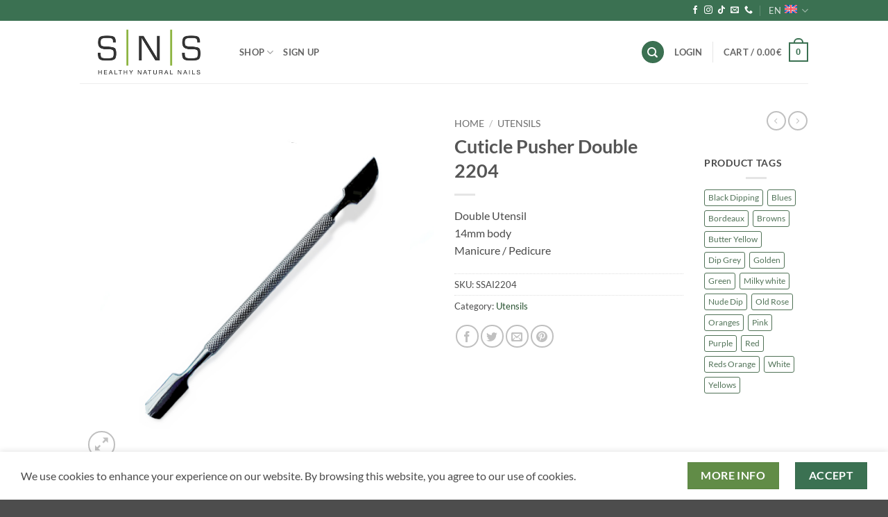

--- FILE ---
content_type: text/html; charset=UTF-8
request_url: https://snsnailsmarket.com/product/cuticle-pusher-double-2204/?lang=en
body_size: 35288
content:
<!DOCTYPE html><html lang="en-US" prefix="og: https://ogp.me/ns#" class="loading-site no-js"><head><meta charset="UTF-8" /><link rel="profile" href="http://gmpg.org/xfn/11" /> <script>(function(html){html.className = html.className.replace(/\bno-js\b/,'js')})(document.documentElement);</script> <style>img:is([sizes="auto" i], [sizes^="auto," i]) { contain-intrinsic-size: 3000px 1500px }</style><meta name="viewport" content="width=device-width, initial-scale=1" /><title>Cuticle Pusher Double 2204 | Aesthetics Utensils and Accessories</title><meta name="description" content="Stainless steel cuticle pusher with two differently shaped ends. Very effective in manicure or pedicure treatments ..."/><meta name="robots" content="follow, index, max-snippet:-1, max-video-preview:-1, max-image-preview:large"/><link rel="canonical" href="https://snsnailsmarket.com/product/cuticle-pusher-double-2204/?lang=en" /><meta property="og:locale" content="en_US" /><meta property="og:type" content="product" /><meta property="og:title" content="Cuticle Pusher Double 2204 | Aesthetics Utensils and Accessories" /><meta property="og:description" content="Stainless steel cuticle pusher with two differently shaped ends. Very effective in manicure or pedicure treatments ..." /><meta property="og:url" content="https://snsnailsmarket.com/product/cuticle-pusher-double-2204/?lang=en" /><meta property="og:site_name" content="SNS Nails" /><meta property="og:updated_time" content="2022-08-01T09:31:24+01:00" /><meta property="og:image" content="https://snsnailsmarket.com/wp-content/uploads/2022/08/SS2204.jpg" /><meta property="og:image:secure_url" content="https://snsnailsmarket.com/wp-content/uploads/2022/08/SS2204.jpg" /><meta property="og:image:width" content="600" /><meta property="og:image:height" content="600" /><meta property="og:image:alt" content="Cuticle Pusher Double 2204" /><meta property="og:image:type" content="image/jpeg" /><meta property="product:price:currency" content="EUR" /><meta property="product:availability" content="instock" /><meta name="twitter:card" content="summary_large_image" /><meta name="twitter:title" content="Cuticle Pusher Double 2204 | Aesthetics Utensils and Accessories" /><meta name="twitter:description" content="Stainless steel cuticle pusher with two differently shaped ends. Very effective in manicure or pedicure treatments ..." /><meta name="twitter:image" content="https://snsnailsmarket.com/wp-content/uploads/2022/08/SS2204.jpg" /><meta name="twitter:label1" content="Price" /><meta name="twitter:data1" content="0.00&euro;" /><meta name="twitter:label2" content="Availability" /><meta name="twitter:data2" content="Only 1 left in stock" /> <script type="application/ld+json" class="rank-math-schema">{"@context":"https://schema.org","@graph":[{"@type":"Place","@id":"https://snsnailsmarket.com/?lang=en#place","geo":{"@type":"GeoCoordinates","latitude":"37.126502","longitude":" -8.300455"},"hasMap":"https://www.google.com/maps/search/?api=1&amp;query=37.126502, -8.300455","address":{"@type":"PostalAddress","streetAddress":"Rua General Humberto Delgado","addressLocality":"Guia Albufeira","addressRegion":"Faro","postalCode":"8200-447","addressCountry":"Portugal"}},{"@type":"Organization","@id":"https://snsnailsmarket.com/?lang=en#organization","name":"SNS Nails Market","url":"https://snsnailsmarket.com","sameAs":["https://www.facebook.com/snsportugal"],"email":"info@snsnailsmarket.com","address":{"@type":"PostalAddress","streetAddress":"Rua General Humberto Delgado","addressLocality":"Guia Albufeira","addressRegion":"Faro","postalCode":"8200-447","addressCountry":"Portugal"},"logo":{"@type":"ImageObject","@id":"https://snsnailsmarket.com/?lang=en#logo","url":"https://snsnailsmarket.com/wp-content/uploads/2017/06/logotipo_SNS_NAILS.png","contentUrl":"https://snsnailsmarket.com/wp-content/uploads/2017/06/logotipo_SNS_NAILS.png","caption":"SNS Nails Market","inLanguage":"en-US","width":"402","height":"175"},"contactPoint":[{"@type":"ContactPoint","telephone":"+351 911869018","contactType":"customer support"}],"location":{"@id":"https://snsnailsmarket.com/?lang=en#place"}},{"@type":"WebSite","@id":"https://snsnailsmarket.com/?lang=en#website","url":"https://snsnailsmarket.com/?lang=en","name":"SNS Nails Market","publisher":{"@id":"https://snsnailsmarket.com/?lang=en#organization"},"inLanguage":"en-US"},{"@type":"ImageObject","@id":"https://snsnailsmarket.com/wp-content/uploads/2022/08/SS2204.jpg","url":"https://snsnailsmarket.com/wp-content/uploads/2022/08/SS2204.jpg","width":"600","height":"600","inLanguage":"en-US"},{"@type":"ItemPage","@id":"https://snsnailsmarket.com/product/cuticle-pusher-double-2204/?lang=en#webpage","url":"https://snsnailsmarket.com/product/cuticle-pusher-double-2204/?lang=en","name":"Cuticle Pusher Double 2204 | Aesthetics Utensils and Accessories","datePublished":"2022-08-01T09:03:51+01:00","dateModified":"2022-08-01T09:31:24+01:00","isPartOf":{"@id":"https://snsnailsmarket.com/?lang=en#website"},"primaryImageOfPage":{"@id":"https://snsnailsmarket.com/wp-content/uploads/2022/08/SS2204.jpg"},"inLanguage":"en-US"},{"@type":"Product","name":"Cuticle Pusher Double 2204 | Aesthetics Utensils and Accessories","description":"Stainless steel cuticle pusher with two differently shaped ends. Very effective in manicure or pedicure treatments ...","sku":"SSAI2204","category":"Utensils","mainEntityOfPage":{"@id":"https://snsnailsmarket.com/product/cuticle-pusher-double-2204/?lang=en#webpage"},"weight":{"@type":"QuantitativeValue","unitCode":"KGM","value":"0.40"},"height":{"@type":"QuantitativeValue","unitCode":"CMT","value":"2"},"width":{"@type":"QuantitativeValue","unitCode":"CMT","value":"2"},"depth":{"@type":"QuantitativeValue","unitCode":"CMT","value":"10"},"image":[{"@type":"ImageObject","url":"https://snsnailsmarket.com/wp-content/uploads/2022/08/SS2204.jpg","height":"600","width":"600"}],"@id":"https://snsnailsmarket.com/product/cuticle-pusher-double-2204/?lang=en#richSnippet"}]}</script> <link rel='dns-prefetch' href='//capi-automation.s3.us-east-2.amazonaws.com' /><link rel='prefetch' href='https://snsnailsmarket.com/wp-content/themes/flatsome/assets/js/flatsome.js?ver=e2eddd6c228105dac048' /><link rel='prefetch' href='https://snsnailsmarket.com/wp-content/themes/flatsome/assets/js/chunk.slider.js?ver=3.20.4' /><link rel='prefetch' href='https://snsnailsmarket.com/wp-content/themes/flatsome/assets/js/chunk.popups.js?ver=3.20.4' /><link rel='prefetch' href='https://snsnailsmarket.com/wp-content/themes/flatsome/assets/js/chunk.tooltips.js?ver=3.20.4' /><link rel='prefetch' href='https://snsnailsmarket.com/wp-content/themes/flatsome/assets/js/woocommerce.js?ver=1c9be63d628ff7c3ff4c' /> <script src="//www.googletagmanager.com/gtag/js?id=G-YWXJW8H62Z"  data-cfasync="false" data-wpfc-render="false" type="text/javascript" async></script> <script data-cfasync="false" data-wpfc-render="false" type="text/javascript">var em_version = '8.11.1';
				var em_track_user = true;
				var em_no_track_reason = '';
								var ExactMetricsDefaultLocations = {"page_location":"https:\/\/snsnailsmarket.com\/product\/cuticle-pusher-double-2204\/?lang=en%2F&lang=en"};
								if ( typeof ExactMetricsPrivacyGuardFilter === 'function' ) {
					var ExactMetricsLocations = (typeof ExactMetricsExcludeQuery === 'object') ? ExactMetricsPrivacyGuardFilter( ExactMetricsExcludeQuery ) : ExactMetricsPrivacyGuardFilter( ExactMetricsDefaultLocations );
				} else {
					var ExactMetricsLocations = (typeof ExactMetricsExcludeQuery === 'object') ? ExactMetricsExcludeQuery : ExactMetricsDefaultLocations;
				}

								var disableStrs = [
										'ga-disable-G-YWXJW8H62Z',
									];

				/* Function to detect opted out users */
				function __gtagTrackerIsOptedOut() {
					for (var index = 0; index < disableStrs.length; index++) {
						if (document.cookie.indexOf(disableStrs[index] + '=true') > -1) {
							return true;
						}
					}

					return false;
				}

				/* Disable tracking if the opt-out cookie exists. */
				if (__gtagTrackerIsOptedOut()) {
					for (var index = 0; index < disableStrs.length; index++) {
						window[disableStrs[index]] = true;
					}
				}

				/* Opt-out function */
				function __gtagTrackerOptout() {
					for (var index = 0; index < disableStrs.length; index++) {
						document.cookie = disableStrs[index] + '=true; expires=Thu, 31 Dec 2099 23:59:59 UTC; path=/';
						window[disableStrs[index]] = true;
					}
				}

				if ('undefined' === typeof gaOptout) {
					function gaOptout() {
						__gtagTrackerOptout();
					}
				}
								window.dataLayer = window.dataLayer || [];

				window.ExactMetricsDualTracker = {
					helpers: {},
					trackers: {},
				};
				if (em_track_user) {
					function __gtagDataLayer() {
						dataLayer.push(arguments);
					}

					function __gtagTracker(type, name, parameters) {
						if (!parameters) {
							parameters = {};
						}

						if (parameters.send_to) {
							__gtagDataLayer.apply(null, arguments);
							return;
						}

						if (type === 'event') {
														parameters.send_to = exactmetrics_frontend.v4_id;
							var hookName = name;
							if (typeof parameters['event_category'] !== 'undefined') {
								hookName = parameters['event_category'] + ':' + name;
							}

							if (typeof ExactMetricsDualTracker.trackers[hookName] !== 'undefined') {
								ExactMetricsDualTracker.trackers[hookName](parameters);
							} else {
								__gtagDataLayer('event', name, parameters);
							}
							
						} else {
							__gtagDataLayer.apply(null, arguments);
						}
					}

					__gtagTracker('js', new Date());
					__gtagTracker('set', {
						'developer_id.dNDMyYj': true,
											});
					if ( ExactMetricsLocations.page_location ) {
						__gtagTracker('set', ExactMetricsLocations);
					}
										__gtagTracker('config', 'G-YWXJW8H62Z', {"forceSSL":"true"} );
										window.gtag = __gtagTracker;										(function () {
						/* https://developers.google.com/analytics/devguides/collection/analyticsjs/ */
						/* ga and __gaTracker compatibility shim. */
						var noopfn = function () {
							return null;
						};
						var newtracker = function () {
							return new Tracker();
						};
						var Tracker = function () {
							return null;
						};
						var p = Tracker.prototype;
						p.get = noopfn;
						p.set = noopfn;
						p.send = function () {
							var args = Array.prototype.slice.call(arguments);
							args.unshift('send');
							__gaTracker.apply(null, args);
						};
						var __gaTracker = function () {
							var len = arguments.length;
							if (len === 0) {
								return;
							}
							var f = arguments[len - 1];
							if (typeof f !== 'object' || f === null || typeof f.hitCallback !== 'function') {
								if ('send' === arguments[0]) {
									var hitConverted, hitObject = false, action;
									if ('event' === arguments[1]) {
										if ('undefined' !== typeof arguments[3]) {
											hitObject = {
												'eventAction': arguments[3],
												'eventCategory': arguments[2],
												'eventLabel': arguments[4],
												'value': arguments[5] ? arguments[5] : 1,
											}
										}
									}
									if ('pageview' === arguments[1]) {
										if ('undefined' !== typeof arguments[2]) {
											hitObject = {
												'eventAction': 'page_view',
												'page_path': arguments[2],
											}
										}
									}
									if (typeof arguments[2] === 'object') {
										hitObject = arguments[2];
									}
									if (typeof arguments[5] === 'object') {
										Object.assign(hitObject, arguments[5]);
									}
									if ('undefined' !== typeof arguments[1].hitType) {
										hitObject = arguments[1];
										if ('pageview' === hitObject.hitType) {
											hitObject.eventAction = 'page_view';
										}
									}
									if (hitObject) {
										action = 'timing' === arguments[1].hitType ? 'timing_complete' : hitObject.eventAction;
										hitConverted = mapArgs(hitObject);
										__gtagTracker('event', action, hitConverted);
									}
								}
								return;
							}

							function mapArgs(args) {
								var arg, hit = {};
								var gaMap = {
									'eventCategory': 'event_category',
									'eventAction': 'event_action',
									'eventLabel': 'event_label',
									'eventValue': 'event_value',
									'nonInteraction': 'non_interaction',
									'timingCategory': 'event_category',
									'timingVar': 'name',
									'timingValue': 'value',
									'timingLabel': 'event_label',
									'page': 'page_path',
									'location': 'page_location',
									'title': 'page_title',
									'referrer' : 'page_referrer',
								};
								for (arg in args) {
																		if (!(!args.hasOwnProperty(arg) || !gaMap.hasOwnProperty(arg))) {
										hit[gaMap[arg]] = args[arg];
									} else {
										hit[arg] = args[arg];
									}
								}
								return hit;
							}

							try {
								f.hitCallback();
							} catch (ex) {
							}
						};
						__gaTracker.create = newtracker;
						__gaTracker.getByName = newtracker;
						__gaTracker.getAll = function () {
							return [];
						};
						__gaTracker.remove = noopfn;
						__gaTracker.loaded = true;
						window['__gaTracker'] = __gaTracker;
					})();
									} else {
										console.log("");
					(function () {
						function __gtagTracker() {
							return null;
						}

						window['__gtagTracker'] = __gtagTracker;
						window['gtag'] = __gtagTracker;
					})();
									}</script> <link rel='stylesheet' id='dashicons-css' href='https://snsnailsmarket.com/wp-includes/css/dashicons.min.css' type='text/css' media='all' /><link rel='stylesheet' id='wp-jquery-ui-dialog-css' href='https://snsnailsmarket.com/wp-includes/css/jquery-ui-dialog.min.css' type='text/css' media='all' /><style id='wp-block-library-inline-css' type='text/css'>:root{--wp-admin-theme-color:#007cba;--wp-admin-theme-color--rgb:0,124,186;--wp-admin-theme-color-darker-10:#006ba1;--wp-admin-theme-color-darker-10--rgb:0,107,161;--wp-admin-theme-color-darker-20:#005a87;--wp-admin-theme-color-darker-20--rgb:0,90,135;--wp-admin-border-width-focus:2px;--wp-block-synced-color:#7a00df;--wp-block-synced-color--rgb:122,0,223;--wp-bound-block-color:var(--wp-block-synced-color)}@media (min-resolution:192dpi){:root{--wp-admin-border-width-focus:1.5px}}.wp-element-button{cursor:pointer}:root{--wp--preset--font-size--normal:16px;--wp--preset--font-size--huge:42px}:root .has-very-light-gray-background-color{background-color:#eee}:root .has-very-dark-gray-background-color{background-color:#313131}:root .has-very-light-gray-color{color:#eee}:root .has-very-dark-gray-color{color:#313131}:root .has-vivid-green-cyan-to-vivid-cyan-blue-gradient-background{background:linear-gradient(135deg,#00d084,#0693e3)}:root .has-purple-crush-gradient-background{background:linear-gradient(135deg,#34e2e4,#4721fb 50%,#ab1dfe)}:root .has-hazy-dawn-gradient-background{background:linear-gradient(135deg,#faaca8,#dad0ec)}:root .has-subdued-olive-gradient-background{background:linear-gradient(135deg,#fafae1,#67a671)}:root .has-atomic-cream-gradient-background{background:linear-gradient(135deg,#fdd79a,#004a59)}:root .has-nightshade-gradient-background{background:linear-gradient(135deg,#330968,#31cdcf)}:root .has-midnight-gradient-background{background:linear-gradient(135deg,#020381,#2874fc)}.has-regular-font-size{font-size:1em}.has-larger-font-size{font-size:2.625em}.has-normal-font-size{font-size:var(--wp--preset--font-size--normal)}.has-huge-font-size{font-size:var(--wp--preset--font-size--huge)}.has-text-align-center{text-align:center}.has-text-align-left{text-align:left}.has-text-align-right{text-align:right}#end-resizable-editor-section{display:none}.aligncenter{clear:both}.items-justified-left{justify-content:flex-start}.items-justified-center{justify-content:center}.items-justified-right{justify-content:flex-end}.items-justified-space-between{justify-content:space-between}.screen-reader-text{border:0;clip-path:inset(50%);height:1px;margin:-1px;overflow:hidden;padding:0;position:absolute;width:1px;word-wrap:normal!important}.screen-reader-text:focus{background-color:#ddd;clip-path:none;color:#444;display:block;font-size:1em;height:auto;left:5px;line-height:normal;padding:15px 23px 14px;text-decoration:none;top:5px;width:auto;z-index:100000}html :where(.has-border-color){border-style:solid}html :where([style*=border-top-color]){border-top-style:solid}html :where([style*=border-right-color]){border-right-style:solid}html :where([style*=border-bottom-color]){border-bottom-style:solid}html :where([style*=border-left-color]){border-left-style:solid}html :where([style*=border-width]){border-style:solid}html :where([style*=border-top-width]){border-top-style:solid}html :where([style*=border-right-width]){border-right-style:solid}html :where([style*=border-bottom-width]){border-bottom-style:solid}html :where([style*=border-left-width]){border-left-style:solid}html :where(img[class*=wp-image-]){height:auto;max-width:100%}:where(figure){margin:0 0 1em}html :where(.is-position-sticky){--wp-admin--admin-bar--position-offset:var(--wp-admin--admin-bar--height,0px)}@media screen and (max-width:600px){html :where(.is-position-sticky){--wp-admin--admin-bar--position-offset:0px}}</style><link rel='stylesheet' id='agile-store-locator-init-css' href='https://snsnailsmarket.com/wp-content/cache/autoptimize/css/autoptimize_single_494b1c0160bb778e077992ab5c9b929e.css' type='text/css' media='all' /><link rel='stylesheet' id='wcct_deal_style-css' href='https://snsnailsmarket.com/wp-content/cache/autoptimize/css/autoptimize_single_502a923c81322b3cabea20145dc9a2ae.css' type='text/css' media='all' /><link rel='stylesheet' id='mailerlite_forms.css-css' href='https://snsnailsmarket.com/wp-content/cache/autoptimize/css/autoptimize_single_b9131082a3481b29676fa17e51171271.css' type='text/css' media='all' /><link rel='stylesheet' id='points-and-rewards-for-woocommerce-pro-css' href='https://snsnailsmarket.com/wp-content/cache/autoptimize/css/autoptimize_single_80e35ae5181240dd5b9dcf444a84a5c5.css' type='text/css' media='all' /><link rel='stylesheet' id='photoswipe-css' href='https://snsnailsmarket.com/wp-content/plugins/woocommerce/assets/css/photoswipe/photoswipe.min.css' type='text/css' media='all' /><link rel='stylesheet' id='photoswipe-default-skin-css' href='https://snsnailsmarket.com/wp-content/plugins/woocommerce/assets/css/photoswipe/default-skin/default-skin.min.css' type='text/css' media='all' /><style id='woocommerce-inline-inline-css' type='text/css'>.woocommerce form .form-row .required { visibility: visible; }</style><link rel='stylesheet' id='wcct_public_css-css' href='https://snsnailsmarket.com/wp-content/cache/autoptimize/css/autoptimize_single_2d6ccc303c7e47e64ed3e151a25345c4.css' type='text/css' media='all' /><link rel='stylesheet' id='woo-variation-swatches-css' href='https://snsnailsmarket.com/wp-content/plugins/woo-variation-swatches/assets/css/frontend.min.css' type='text/css' media='all' /><style id='woo-variation-swatches-inline-css' type='text/css'>:root {
--wvs-tick:url("data:image/svg+xml;utf8,%3Csvg filter='drop-shadow(0px 0px 2px rgb(0 0 0 / .8))' xmlns='http://www.w3.org/2000/svg'  viewBox='0 0 30 30'%3E%3Cpath fill='none' stroke='%23ffffff' stroke-linecap='round' stroke-linejoin='round' stroke-width='4' d='M4 16L11 23 27 7'/%3E%3C/svg%3E");

--wvs-cross:url("data:image/svg+xml;utf8,%3Csvg filter='drop-shadow(0px 0px 5px rgb(255 255 255 / .6))' xmlns='http://www.w3.org/2000/svg' width='72px' height='72px' viewBox='0 0 24 24'%3E%3Cpath fill='none' stroke='%23ff0000' stroke-linecap='round' stroke-width='0.6' d='M5 5L19 19M19 5L5 19'/%3E%3C/svg%3E");
--wvs-single-product-item-width:30px;
--wvs-single-product-item-height:30px;
--wvs-single-product-item-font-size:16px}</style><link rel='stylesheet' id='brands-styles-css' href='https://snsnailsmarket.com/wp-content/cache/autoptimize/css/autoptimize_single_48d56016b20f151be4f24ba6d0eb1be4.css' type='text/css' media='all' /><link rel='stylesheet' id='flatsome-main-css' href='https://snsnailsmarket.com/wp-content/cache/autoptimize/css/autoptimize_single_bffede086855cd081d3b66f2000ba1cc.css' type='text/css' media='all' /><style id='flatsome-main-inline-css' type='text/css'>@font-face {
				font-family: "fl-icons";
				font-display: block;
				src: url(https://snsnailsmarket.com/wp-content/themes/flatsome/assets/css/icons/fl-icons.eot?v=3.20.4);
				src:
					url(https://snsnailsmarket.com/wp-content/themes/flatsome/assets/css/icons/fl-icons.eot#iefix?v=3.20.4) format("embedded-opentype"),
					url(https://snsnailsmarket.com/wp-content/themes/flatsome/assets/css/icons/fl-icons.woff2?v=3.20.4) format("woff2"),
					url(https://snsnailsmarket.com/wp-content/themes/flatsome/assets/css/icons/fl-icons.ttf?v=3.20.4) format("truetype"),
					url(https://snsnailsmarket.com/wp-content/themes/flatsome/assets/css/icons/fl-icons.woff?v=3.20.4) format("woff"),
					url(https://snsnailsmarket.com/wp-content/themes/flatsome/assets/css/icons/fl-icons.svg?v=3.20.4#fl-icons) format("svg");
			}</style><link rel='stylesheet' id='flatsome-shop-css' href='https://snsnailsmarket.com/wp-content/cache/autoptimize/css/autoptimize_single_61aa9a689d81ab2880fc61e8076116e6.css' type='text/css' media='all' /><link rel='stylesheet' id='flatsome-style-css' href='https://snsnailsmarket.com/wp-content/themes/flatsome-child/style.css' type='text/css' media='all' /><link rel='stylesheet' id='cwginstock_frontend_guest-css' href='https://snsnailsmarket.com/wp-content/plugins/back-in-stock-notifier-for-woocommerce/assets/css/guest.min.css' type='text/css' media='' /> <script type="text/javascript" src="https://snsnailsmarket.com/wp-includes/js/jquery/jquery.min.js" id="jquery-core-js"></script> <script type="text/javascript" src="https://snsnailsmarket.com/wp-includes/js/jquery/jquery-migrate.min.js" id="jquery-migrate-js"></script> <script type="text/javascript" id="wpml-cookie-js-extra">var wpml_cookies = {"wp-wpml_current_language":{"value":"en","expires":1,"path":"\/"}};
var wpml_cookies = {"wp-wpml_current_language":{"value":"en","expires":1,"path":"\/"}};</script> <script type="text/javascript" src="https://snsnailsmarket.com/wp-content/cache/autoptimize/js/autoptimize_single_f3606e4db5e156a1b086bcfeb3b2d9b4.js" id="wpml-cookie-js" defer="defer" data-wp-strategy="defer"></script> <script type="text/javascript" src="https://snsnailsmarket.com/wp-content/plugins/google-analytics-dashboard-for-wp/assets/js/frontend-gtag.min.js" id="exactmetrics-frontend-script-js" async="async" data-wp-strategy="async"></script> <script data-cfasync="false" data-wpfc-render="false" type="text/javascript" id='exactmetrics-frontend-script-js-extra'>var exactmetrics_frontend = {"js_events_tracking":"true","download_extensions":"zip,mp3,mpeg,pdf,docx,pptx,xlsx,rar","inbound_paths":"[{\"path\":\"\\\/go\\\/\",\"label\":\"affiliate\"},{\"path\":\"\\\/recommend\\\/\",\"label\":\"affiliate\"}]","home_url":"https:\/\/snsnailsmarket.com\/?lang=en","hash_tracking":"false","v4_id":"G-YWXJW8H62Z"};</script> <script type="text/javascript" src="https://snsnailsmarket.com/wp-content/plugins/woocommerce/assets/js/jquery-blockui/jquery.blockUI.min.js" id="jquery-blockui-js" data-wp-strategy="defer"></script> <script type="text/javascript" id="wc-add-to-cart-js-extra">var wc_add_to_cart_params = {"ajax_url":"\/wp-admin\/admin-ajax.php?lang=en","wc_ajax_url":"\/?lang=en&wc-ajax=%%endpoint%%","i18n_view_cart":"View cart","cart_url":"https:\/\/snsnailsmarket.com\/shopping-cart\/?lang=en","is_cart":"","cart_redirect_after_add":"no"};</script> <script type="text/javascript" src="https://snsnailsmarket.com/wp-content/plugins/woocommerce/assets/js/frontend/add-to-cart.min.js" id="wc-add-to-cart-js" defer="defer" data-wp-strategy="defer"></script> <script type="text/javascript" src="https://snsnailsmarket.com/wp-content/plugins/woocommerce/assets/js/photoswipe/photoswipe.min.js" id="photoswipe-js" defer="defer" data-wp-strategy="defer"></script> <script type="text/javascript" src="https://snsnailsmarket.com/wp-content/plugins/woocommerce/assets/js/photoswipe/photoswipe-ui-default.min.js" id="photoswipe-ui-default-js" defer="defer" data-wp-strategy="defer"></script> <script type="text/javascript" id="wc-single-product-js-extra">var wc_single_product_params = {"i18n_required_rating_text":"Please select a rating","i18n_rating_options":["1 of 5 stars","2 of 5 stars","3 of 5 stars","4 of 5 stars","5 of 5 stars"],"i18n_product_gallery_trigger_text":"View full-screen image gallery","review_rating_required":"yes","flexslider":{"rtl":false,"animation":"slide","smoothHeight":true,"directionNav":false,"controlNav":"thumbnails","slideshow":false,"animationSpeed":500,"animationLoop":false,"allowOneSlide":false},"zoom_enabled":"","zoom_options":[],"photoswipe_enabled":"1","photoswipe_options":{"shareEl":false,"closeOnScroll":false,"history":false,"hideAnimationDuration":0,"showAnimationDuration":0},"flexslider_enabled":""};</script> <script type="text/javascript" src="https://snsnailsmarket.com/wp-content/plugins/woocommerce/assets/js/frontend/single-product.min.js" id="wc-single-product-js" defer="defer" data-wp-strategy="defer"></script> <script type="text/javascript" src="https://snsnailsmarket.com/wp-content/plugins/woocommerce/assets/js/js-cookie/js.cookie.min.js" id="js-cookie-js" data-wp-strategy="defer"></script> <link rel="alternate" title="oEmbed (JSON)" type="application/json+oembed" href="https://snsnailsmarket.com/wp-json/oembed/1.0/embed?url=https%3A%2F%2Fsnsnailsmarket.com%2Fproduct%2Fcuticle-pusher-double-2204%2F%3Flang%3Den" /><link rel="alternate" title="oEmbed (XML)" type="text/xml+oembed" href="https://snsnailsmarket.com/wp-json/oembed/1.0/embed?url=https%3A%2F%2Fsnsnailsmarket.com%2Fproduct%2Fcuticle-pusher-double-2204%2F%3Flang%3Den&#038;format=xml" /><style type="text/css"></style><noscript><style>.woocommerce-product-gallery{ opacity: 1 !important; }</style></noscript> <script  type="text/javascript">!function(f,b,e,v,n,t,s){if(f.fbq)return;n=f.fbq=function(){n.callMethod?
					n.callMethod.apply(n,arguments):n.queue.push(arguments)};if(!f._fbq)f._fbq=n;
					n.push=n;n.loaded=!0;n.version='2.0';n.queue=[];t=b.createElement(e);t.async=!0;
					t.src=v;s=b.getElementsByTagName(e)[0];s.parentNode.insertBefore(t,s)}(window,
					document,'script','https://connect.facebook.net/en_US/fbevents.js');</script> <script  type="text/javascript">fbq('init', '1383399763060204', {}, {
    "agent": "woocommerce_0-10.0.5-3.5.15"
});

				document.addEventListener( 'DOMContentLoaded', function() {
					// Insert placeholder for events injected when a product is added to the cart through AJAX.
					document.body.insertAdjacentHTML( 'beforeend', '<div class=\"wc-facebook-pixel-event-placeholder\"></div>' );
				}, false );</script> <style>.woocommerce-messages .woocommerce-info {
            margin-left: auto;
            margin-right: auto;
            color: inherit
        }

        .woocommerce-messages .woocommerce-info a.button.wc-forward {
            float: left
        }</style><link rel="icon" href="https://snsnailsmarket.com/wp-content/uploads/2019/02/Sofistik-ICON-01-100x100.png" sizes="32x32" /><link rel="icon" href="https://snsnailsmarket.com/wp-content/uploads/2019/02/Sofistik-ICON-01.png" sizes="192x192" /><link rel="apple-touch-icon" href="https://snsnailsmarket.com/wp-content/uploads/2019/02/Sofistik-ICON-01.png" /><meta name="msapplication-TileImage" content="https://snsnailsmarket.com/wp-content/uploads/2019/02/Sofistik-ICON-01.png" /><style id="custom-css" type="text/css">:root {--primary-color: #3b7152;--fs-color-primary: #3b7152;--fs-color-secondary: #618c47;--fs-color-success: #405728;--fs-color-alert: #b22222;--fs-color-base: #4a4a4a;--fs-experimental-link-color: #254f2d;--fs-experimental-link-color-hover: #77c041;}.tooltipster-base {--tooltip-color: #fff;--tooltip-bg-color: #000;}.off-canvas-right .mfp-content, .off-canvas-left .mfp-content {--drawer-width: 300px;}.off-canvas .mfp-content.off-canvas-cart {--drawer-width: 360px;}.header-main{height: 90px}#logo img{max-height: 90px}#logo{width:200px;}.header-bottom{min-height: 55px}.header-top{min-height: 30px}.transparent .header-main{height: 90px}.transparent #logo img{max-height: 90px}.has-transparent + .page-title:first-of-type,.has-transparent + #main > .page-title,.has-transparent + #main > div > .page-title,.has-transparent + #main .page-header-wrapper:first-of-type .page-title{padding-top: 120px;}.header.show-on-scroll,.stuck .header-main{height:70px!important}.stuck #logo img{max-height: 70px!important}.header-bottom {background-color: #f1f1f1}.stuck .header-main .nav > li > a{line-height: 50px }.header-bottom-nav > li > a{line-height: 16px }@media (max-width: 549px) {.header-main{height: 70px}#logo img{max-height: 70px}}.nav-dropdown{font-size:100%}body{font-family: Lato, sans-serif;}body {font-weight: 400;font-style: normal;}.nav > li > a {font-family: Lato, sans-serif;}.mobile-sidebar-levels-2 .nav > li > ul > li > a {font-family: Lato, sans-serif;}.nav > li > a,.mobile-sidebar-levels-2 .nav > li > ul > li > a {font-weight: 700;font-style: normal;}h1,h2,h3,h4,h5,h6,.heading-font, .off-canvas-center .nav-sidebar.nav-vertical > li > a{font-family: Lato, sans-serif;}h1,h2,h3,h4,h5,h6,.heading-font,.banner h1,.banner h2 {font-weight: 700;font-style: normal;}.alt-font{font-family: "Dancing Script", sans-serif;}.alt-font {font-weight: 400!important;font-style: normal!important;}.has-equal-box-heights .box-image {padding-top: 100%;}.shop-page-title.featured-title .title-bg{ background-image: url(https://snsnailsmarket.com/wp-content/uploads/2022/08/SS2204.jpg)!important;}@media screen and (min-width: 550px){.products .box-vertical .box-image{min-width: 300px!important;width: 300px!important;}}button[name='update_cart'] { display: none; }.nav-vertical-fly-out > li + li {border-top-width: 1px; border-top-style: solid;}.label-new.menu-item > a:after{content:"New";}.label-hot.menu-item > a:after{content:"Hot";}.label-sale.menu-item > a:after{content:"Sale";}.label-popular.menu-item > a:after{content:"Popular";}</style><style type="text/css" id="wp-custom-css">/* Ocultar icono de reCaptcha v3 */
.grecaptcha-badge {
opacity:0 !important;
}
.flatpickr-input, .input-text { padding-left: 4px !important; }</style><style id="kirki-inline-styles">/* latin-ext */
@font-face {
  font-family: 'Lato';
  font-style: normal;
  font-weight: 400;
  font-display: swap;
  src: url(https://snsnailsmarket.com/wp-content/fonts/lato/S6uyw4BMUTPHjxAwXjeu.woff2) format('woff2');
  unicode-range: U+0100-02BA, U+02BD-02C5, U+02C7-02CC, U+02CE-02D7, U+02DD-02FF, U+0304, U+0308, U+0329, U+1D00-1DBF, U+1E00-1E9F, U+1EF2-1EFF, U+2020, U+20A0-20AB, U+20AD-20C0, U+2113, U+2C60-2C7F, U+A720-A7FF;
}
/* latin */
@font-face {
  font-family: 'Lato';
  font-style: normal;
  font-weight: 400;
  font-display: swap;
  src: url(https://snsnailsmarket.com/wp-content/fonts/lato/S6uyw4BMUTPHjx4wXg.woff2) format('woff2');
  unicode-range: U+0000-00FF, U+0131, U+0152-0153, U+02BB-02BC, U+02C6, U+02DA, U+02DC, U+0304, U+0308, U+0329, U+2000-206F, U+20AC, U+2122, U+2191, U+2193, U+2212, U+2215, U+FEFF, U+FFFD;
}
/* latin-ext */
@font-face {
  font-family: 'Lato';
  font-style: normal;
  font-weight: 700;
  font-display: swap;
  src: url(https://snsnailsmarket.com/wp-content/fonts/lato/S6u9w4BMUTPHh6UVSwaPGR_p.woff2) format('woff2');
  unicode-range: U+0100-02BA, U+02BD-02C5, U+02C7-02CC, U+02CE-02D7, U+02DD-02FF, U+0304, U+0308, U+0329, U+1D00-1DBF, U+1E00-1E9F, U+1EF2-1EFF, U+2020, U+20A0-20AB, U+20AD-20C0, U+2113, U+2C60-2C7F, U+A720-A7FF;
}
/* latin */
@font-face {
  font-family: 'Lato';
  font-style: normal;
  font-weight: 700;
  font-display: swap;
  src: url(https://snsnailsmarket.com/wp-content/fonts/lato/S6u9w4BMUTPHh6UVSwiPGQ.woff2) format('woff2');
  unicode-range: U+0000-00FF, U+0131, U+0152-0153, U+02BB-02BC, U+02C6, U+02DA, U+02DC, U+0304, U+0308, U+0329, U+2000-206F, U+20AC, U+2122, U+2191, U+2193, U+2212, U+2215, U+FEFF, U+FFFD;
}/* vietnamese */
@font-face {
  font-family: 'Dancing Script';
  font-style: normal;
  font-weight: 400;
  font-display: swap;
  src: url(https://snsnailsmarket.com/wp-content/fonts/dancing-script/If2cXTr6YS-zF4S-kcSWSVi_sxjsohD9F50Ruu7BMSo3Rep8ltA.woff2) format('woff2');
  unicode-range: U+0102-0103, U+0110-0111, U+0128-0129, U+0168-0169, U+01A0-01A1, U+01AF-01B0, U+0300-0301, U+0303-0304, U+0308-0309, U+0323, U+0329, U+1EA0-1EF9, U+20AB;
}
/* latin-ext */
@font-face {
  font-family: 'Dancing Script';
  font-style: normal;
  font-weight: 400;
  font-display: swap;
  src: url(https://snsnailsmarket.com/wp-content/fonts/dancing-script/If2cXTr6YS-zF4S-kcSWSVi_sxjsohD9F50Ruu7BMSo3ROp8ltA.woff2) format('woff2');
  unicode-range: U+0100-02BA, U+02BD-02C5, U+02C7-02CC, U+02CE-02D7, U+02DD-02FF, U+0304, U+0308, U+0329, U+1D00-1DBF, U+1E00-1E9F, U+1EF2-1EFF, U+2020, U+20A0-20AB, U+20AD-20C0, U+2113, U+2C60-2C7F, U+A720-A7FF;
}
/* latin */
@font-face {
  font-family: 'Dancing Script';
  font-style: normal;
  font-weight: 400;
  font-display: swap;
  src: url(https://snsnailsmarket.com/wp-content/fonts/dancing-script/If2cXTr6YS-zF4S-kcSWSVi_sxjsohD9F50Ruu7BMSo3Sup8.woff2) format('woff2');
  unicode-range: U+0000-00FF, U+0131, U+0152-0153, U+02BB-02BC, U+02C6, U+02DA, U+02DC, U+0304, U+0308, U+0329, U+2000-206F, U+20AC, U+2122, U+2191, U+2193, U+2212, U+2215, U+FEFF, U+FFFD;
}</style></head><body class="wp-singular product-template-default single single-product postid-79859 wp-theme-flatsome wp-child-theme-flatsome-child theme-flatsome user-registration-page ur-settings-sidebar-show woocommerce woocommerce-page woocommerce-no-js woo-variation-swatches wvs-behavior-blur wvs-theme-flatsome-child wvs-show-label wvs-tooltip lightbox nav-dropdown-has-arrow nav-dropdown-has-shadow nav-dropdown-has-border mobile-submenu-slide mobile-submenu-slide-levels-2"> <a class="skip-link screen-reader-text" href="#main">Skip to content</a><div id="wrapper"><header id="header" class="header has-sticky sticky-jump"><div class="header-wrapper"><div id="top-bar" class="header-top hide-for-sticky nav-dark"><div class="flex-row container"><div class="flex-col hide-for-medium flex-left"><ul class="nav nav-left medium-nav-center nav-small  nav-divided"></ul></div><div class="flex-col hide-for-medium flex-center"><ul class="nav nav-center nav-small  nav-divided"></ul></div><div class="flex-col hide-for-medium flex-right"><ul class="nav top-bar-nav nav-right nav-small  nav-divided"><li class="html header-social-icons ml-0"><div class="social-icons follow-icons" ><a href="https://www.facebook.com/snsportugal" target="_blank" data-label="Facebook" class="icon plain tooltip facebook" title="Follow on Facebook" aria-label="Follow on Facebook" rel="noopener nofollow"><i class="icon-facebook" aria-hidden="true"></i></a><a href="https://www.instagram.com/snsnailsportugal/" target="_blank" data-label="Instagram" class="icon plain tooltip instagram" title="Follow on Instagram" aria-label="Follow on Instagram" rel="noopener nofollow"><i class="icon-instagram" aria-hidden="true"></i></a><a href="https://www.tiktok.com/@snsnailsmarket?_t=8gy7lnW80Y5&#038;_r=1" target="_blank" data-label="TikTok" class="icon plain tooltip tiktok" title="Follow on TikTok" aria-label="Follow on TikTok" rel="noopener nofollow"><i class="icon-tiktok" aria-hidden="true"></i></a><a href="mailto:info@snsnailsmarket.com" data-label="E-mail" target="_blank" class="icon plain tooltip email" title="Send us an email" aria-label="Send us an email" rel="nofollow noopener"><i class="icon-envelop" aria-hidden="true"></i></a><a href="tel:+351911869018" data-label="Phone" target="_blank" class="icon plain tooltip phone" title="Call us" aria-label="Call us" rel="nofollow noopener"><i class="icon-phone" aria-hidden="true"></i></a></div></li><li class="has-dropdown header-language-dropdown"> <a href="#" class="header-language-dropdown__link nav-top-link" aria-expanded="false" aria-controls="ux-language-dropdown" aria-haspopup="menu"> EN <i class="image-icon" aria-hidden="true"><noscript><img src="https://snsnailsmarket.com/wp-content/plugins/sitepress-multilingual-cms/res/flags/en.svg" alt=""/></noscript><img class="lazyload" src='data:image/svg+xml,%3Csvg%20xmlns=%22http://www.w3.org/2000/svg%22%20viewBox=%220%200%20210%20140%22%3E%3C/svg%3E' data-src="https://snsnailsmarket.com/wp-content/plugins/sitepress-multilingual-cms/res/flags/en.svg" alt=""/></i> <i class="icon-angle-down" aria-hidden="true"></i> </a><ul id="ux-language-dropdown" class="nav-dropdown nav-dropdown-default" role="menu"><li ><a href="https://snsnailsmarket.com/produto/empurra-cuticulas-duplo-2204/" hreflang="pt-pt" role="menuitem"><i class="icon-image" aria-hidden="true"><noscript><img src="https://snsnailsmarket.com/wp-content/plugins/sitepress-multilingual-cms/res/flags/pt-pt.svg" alt=""/></noscript><img class="lazyload" src='data:image/svg+xml,%3Csvg%20xmlns=%22http://www.w3.org/2000/svg%22%20viewBox=%220%200%20210%20140%22%3E%3C/svg%3E' data-src="https://snsnailsmarket.com/wp-content/plugins/sitepress-multilingual-cms/res/flags/pt-pt.svg" alt=""/></i> PT</a></li><li ><a href="https://snsnailsmarket.com/producto/empujador-de-cuticulas-doble-2204/?lang=es" hreflang="es" role="menuitem"><i class="icon-image" aria-hidden="true"><noscript><img src="https://snsnailsmarket.com/wp-content/plugins/sitepress-multilingual-cms/res/flags/es.svg" alt=""/></noscript><img class="lazyload" src='data:image/svg+xml,%3Csvg%20xmlns=%22http://www.w3.org/2000/svg%22%20viewBox=%220%200%20210%20140%22%3E%3C/svg%3E' data-src="https://snsnailsmarket.com/wp-content/plugins/sitepress-multilingual-cms/res/flags/es.svg" alt=""/></i> ES</a></li><li class="active"><a href="https://snsnailsmarket.com/product/cuticle-pusher-double-2204/?lang=en" hreflang="en" role="menuitem"><i class="icon-image" aria-hidden="true"><noscript><img src="https://snsnailsmarket.com/wp-content/plugins/sitepress-multilingual-cms/res/flags/en.svg" alt=""/></noscript><img class="lazyload" src='data:image/svg+xml,%3Csvg%20xmlns=%22http://www.w3.org/2000/svg%22%20viewBox=%220%200%20210%20140%22%3E%3C/svg%3E' data-src="https://snsnailsmarket.com/wp-content/plugins/sitepress-multilingual-cms/res/flags/en.svg" alt=""/></i> EN</a></li></ul></li></ul></div><div class="flex-col show-for-medium flex-grow"><ul class="nav nav-center nav-small mobile-nav  nav-divided"></ul></div></div></div><div id="masthead" class="header-main "><div class="header-inner flex-row container logo-left medium-logo-center" role="navigation"><div id="logo" class="flex-col logo"> <a href="https://snsnailsmarket.com/?lang=en" title="SNS Nails - Dipping Powder" rel="home"> <noscript><img width="798" height="358" src="https://snsnailsmarket.com/wp-content/uploads/2021/04/SNS-NAILS-LOGOTIPO.png" class="header_logo header-logo" alt="SNS Nails"/></noscript><img width="798" height="358" src='data:image/svg+xml,%3Csvg%20xmlns=%22http://www.w3.org/2000/svg%22%20viewBox=%220%200%20798%20358%22%3E%3C/svg%3E' data-src="https://snsnailsmarket.com/wp-content/uploads/2021/04/SNS-NAILS-LOGOTIPO.png" class="lazyload header_logo header-logo" alt="SNS Nails"/><noscript><img  width="798" height="358" src="https://snsnailsmarket.com/wp-content/uploads/2021/04/SNS-NAILS-LOGOTIPO.png" class="header-logo-dark" alt="SNS Nails"/></noscript><img  width="798" height="358" src='data:image/svg+xml,%3Csvg%20xmlns=%22http://www.w3.org/2000/svg%22%20viewBox=%220%200%20798%20358%22%3E%3C/svg%3E' data-src="https://snsnailsmarket.com/wp-content/uploads/2021/04/SNS-NAILS-LOGOTIPO.png" class="lazyload header-logo-dark" alt="SNS Nails"/></a></div><div class="flex-col show-for-medium flex-left"><ul class="mobile-nav nav nav-left "><li class="nav-icon has-icon"> <a href="#" class="is-small" data-open="#main-menu" data-pos="left" data-bg="main-menu-overlay" role="button" aria-label="Menu" aria-controls="main-menu" aria-expanded="false" aria-haspopup="dialog" data-flatsome-role-button> <i class="icon-menu" aria-hidden="true"></i> </a></li></ul></div><div class="flex-col hide-for-medium flex-left
 flex-grow"><ul class="header-nav header-nav-main nav nav-left  nav-uppercase" ><li id="menu-item-67554" class="menu-item menu-item-type-custom menu-item-object-custom menu-item-has-children menu-item-67554 menu-item-design-default menu-item-has-block has-dropdown"><a href="https://snsnailsmarket.com/dipping-shop/?lang=en" class="nav-top-link" aria-expanded="false" aria-haspopup="menu">Shop<i class="icon-angle-down" aria-hidden="true"></i></a><div class="sub-menu nav-dropdown"><p><div class="row row-large"  id="row-114723472"></p><p><div id="col-1017599723" class="col small-12 large-12"  ><div class="col-inner text-left text-shadow-2"  ></p><p><div class="row row-collapse align-equal"  id="row-447174020"></p><p><div id="col-867162760" class="col medium-12 small-12 large-12"  ><div class="col-inner dark" style="background-color:#70a950;" ></p><p><div id="text-3296219540" class="text"></p><h2>Products</h2><p><style>#text-3296219540 {
  font-size: 0.75rem;
  color: rgb(255,255,255);
}
#text-3296219540 > * {
  color: rgb(255,255,255);
}</style></div></p><p>&nbsp;</p><p><div id="gap-536163346" class="gap-element clearfix" style="display:block; height:auto;"><style>#gap-536163346 {
  padding-top: 10px;
}</style></div></p><p><div class="ux-menu stack stack-col justify-start"></p><p><div class="ux-menu-link flex menu-item"> <a class="ux-menu-link__link flex" href="https://snsnailsmarket.com/product-categorie/sns-nails-en/?lang=en" > <span class="ux-menu-link__text"> S|N|S </span> </a></div></p><p><div class="ux-menu-link flex menu-item"> <a class="ux-menu-link__link flex" href="https://snsnailsmarket.com/product-categorie/pedicure-en/?lang=en" > <span class="ux-menu-link__text"> Pedicure </span> </a></div></p><p><div class="ux-menu-link flex menu-item"> <a class="ux-menu-link__link flex" href="https://snsnailsmarket.com/product-categorie/equipments-en/?lang=en" > <span class="ux-menu-link__text"> Equipments </span> </a></div></p><p><div class="ux-menu-link flex menu-item"> <a class="ux-menu-link__link flex" href="https://snsnailsmarket.com/product-categorie/accessories/?lang=en" > <span class="ux-menu-link__text"> Acessories </span> </a></div></p><p><div class="ux-menu-link flex menu-item"> <a class="ux-menu-link__link flex" href="https://snsnailsmarket.com/product-categorie/aesthetic-products-en/?lang=en" > <span class="ux-menu-link__text"> Extras </span> </a></div></p><p><div class="ux-menu-link flex menu-item hidden"> <a class="ux-menu-link__link flex" href="https://snsnailsmarket.com" > <span class="ux-menu-link__text"> Nail Art </span> </a></div></p><p><div class="ux-menu-link flex menu-item"> <a class="ux-menu-link__link flex" href="https://snsnailsmarket.com/product-categorie/eyebrows-es/?lang=en" > <span class="ux-menu-link__text"> Eyebrows </span> </a></div></p><p><div class="ux-menu-link flex menu-item"> <a class="ux-menu-link__link flex" href="https://snsnailsmarket.com/product-categorie/utensils-en/?lang=en" > <span class="ux-menu-link__text"> Utensils </span> </a></div></p><p><div class="ux-menu-link flex menu-item"> <a class="ux-menu-link__link flex" href="https://snsnailsmarket.com/dipping-gallery/?lang=en" > <i class="ux-menu-link__icon text-center icon-play" aria-hidden="true"></i> <span class="ux-menu-link__text"> Dipping Gallery </span> </a></div></p><p></div></p><p>&nbsp;</p><p><div id="gap-1487771390" class="gap-element clearfix" style="display:block; height:auto;"><style>#gap-1487771390 {
  padding-top: 20px;
}</style></div></p><p> <a data-animate="bounceInUp" href="https://snsnailsmarket.com/product-categorie/sns-nails-en/dipping-en/gelous-colors-en/ch-en/?lang=en" class="button secondary is-small lowercase" > <i class="icon-search" aria-hidden="true"></i> <span>Featured</span> </a></p><p><div class="img has-hover x md-x lg-x y md-y lg-y" id="image_349568172"> <a class="" href="https://snsnailsmarket.com/product-categorie/sns-nails-en/dipping-en/gelous-colors-en/ch-en/?lang=en" ><div class="img-inner image-cover dark" style="padding-top:100%;margin:8px 0px 0px 0px;"> <img width="600" height="600" src="https://snsnailsmarket.com/wp-content/uploads/2024/12/Coral-Charm-Collection-Dipping.jpg" class="attachment-original size-original" alt="" decoding="async" fetchpriority="high" srcset="https://snsnailsmarket.com/wp-content/uploads/2024/12/Coral-Charm-Collection-Dipping.jpg 600w, https://snsnailsmarket.com/wp-content/uploads/2024/12/Coral-Charm-Collection-Dipping-300x300.jpg 300w, https://snsnailsmarket.com/wp-content/uploads/2024/12/Coral-Charm-Collection-Dipping-100x100.jpg 100w, https://snsnailsmarket.com/wp-content/uploads/2024/12/Coral-Charm-Collection-Dipping-150x150.jpg 150w, https://snsnailsmarket.com/wp-content/uploads/2024/12/Coral-Charm-Collection-Dipping-50x50.jpg 50w" sizes="(max-width: 600px) 100vw, 600px" /></div> </a><style>#image_349568172 {
  width: 93%;
}</style></div></p><p></div><style>#col-867162760 > .col-inner {
  padding: 30px 30px 30px 40px;
}</style></div></p><p></div></p><p></div><style>#col-1017599723 > .col-inner {
  padding: 0px 0px 0px 0px;
  margin: 0px 0px -29px 1px;
}</style></div></p><p></div></p></div></li><li id="menu-item-66948" class="menu-item menu-item-type-custom menu-item-object-custom menu-item-66948 menu-item-design-default"><a href="https://snsnailsmarket.com/registar/?lang=en" class="nav-top-link">Sign Up</a></li></ul></div><div class="flex-col hide-for-medium flex-right"><ul class="header-nav header-nav-main nav nav-right  nav-uppercase"><li class="header-search header-search-dropdown has-icon has-dropdown menu-item-has-children"><div class="header-button"> <a href="#" aria-label="Search" aria-haspopup="true" aria-expanded="false" aria-controls="ux-search-dropdown" class="nav-top-link icon primary button circle is-small"><i class="icon-search" aria-hidden="true"></i></a></div><ul id="ux-search-dropdown" class="nav-dropdown nav-dropdown-default"><li class="header-search-form search-form html relative has-icon"><div class="header-search-form-wrapper"><div class="searchform-wrapper ux-search-box relative is-normal"><form role="search" method="get" class="searchform" action="https://snsnailsmarket.com/?lang=en"><div class="flex-row relative"><div class="flex-col flex-grow"> <label class="screen-reader-text" for="woocommerce-product-search-field-0">Search for:</label> <input type="search" id="woocommerce-product-search-field-0" class="search-field mb-0" placeholder="Search&hellip;" value="" name="s" /> <input type="hidden" name="post_type" value="product" /> <input type="hidden" name="lang" value="en" /></div><div class="flex-col"> <button type="submit" value="Search" class="ux-search-submit submit-button secondary button  icon mb-0" aria-label="Submit"> <i class="icon-search" aria-hidden="true"></i> </button></div></div><div class="live-search-results text-left z-top"></div> <input type='hidden' name='lang' value='en' /></form></div></div></li></ul></li><li class="account-item has-icon"> <a href="https://snsnailsmarket.com/my-account/?lang=en" class="nav-top-link nav-top-not-logged-in is-small is-small" title="Login"> <span> Login </span> </a></li><li class="header-divider"></li><li class="cart-item has-icon has-dropdown"> <a href="https://snsnailsmarket.com/shopping-cart/?lang=en" class="header-cart-link nav-top-link is-small" title="Cart" aria-label="View cart" aria-expanded="false" aria-haspopup="true" role="button" data-flatsome-role-button> <span class="header-cart-title"> Cart   / <span class="cart-price"><span class="woocommerce-Price-amount amount"><bdi>0.00<span class="woocommerce-Price-currencySymbol">&euro;</span></bdi></span></span> </span> <span class="cart-icon image-icon"> <strong>0</strong> </span> </a><ul class="nav-dropdown nav-dropdown-default"><li class="html widget_shopping_cart"><div class="widget_shopping_cart_content"><div class="ux-mini-cart-empty flex flex-row-col text-center pt pb"><div class="ux-mini-cart-empty-icon"> <svg aria-hidden="true" xmlns="http://www.w3.org/2000/svg" viewBox="0 0 17 19" style="opacity:.1;height:80px;"> <path d="M8.5 0C6.7 0 5.3 1.2 5.3 2.7v2H2.1c-.3 0-.6.3-.7.7L0 18.2c0 .4.2.8.6.8h15.7c.4 0 .7-.3.7-.7v-.1L15.6 5.4c0-.3-.3-.6-.7-.6h-3.2v-2c0-1.6-1.4-2.8-3.2-2.8zM6.7 2.7c0-.8.8-1.4 1.8-1.4s1.8.6 1.8 1.4v2H6.7v-2zm7.5 3.4 1.3 11.5h-14L2.8 6.1h2.5v1.4c0 .4.3.7.7.7.4 0 .7-.3.7-.7V6.1h3.5v1.4c0 .4.3.7.7.7s.7-.3.7-.7V6.1h2.6z" fill-rule="evenodd" clip-rule="evenodd" fill="currentColor"></path> </svg></div><p class="woocommerce-mini-cart__empty-message empty">No products in the cart.</p><p class="return-to-shop"> <a class="button primary wc-backward" href="https://snsnailsmarket.com/shop-2/?lang=en"> Return to shop </a></p></div></div></li></ul></li></ul></div><div class="flex-col show-for-medium flex-right"><ul class="mobile-nav nav nav-right "><li class="cart-item has-icon"> <a href="https://snsnailsmarket.com/shopping-cart/?lang=en" class="header-cart-link nav-top-link is-small off-canvas-toggle" title="Cart" aria-label="View cart" aria-expanded="false" aria-haspopup="dialog" role="button" data-open="#cart-popup" data-class="off-canvas-cart" data-pos="right" aria-controls="cart-popup" data-flatsome-role-button> <span class="cart-icon image-icon"> <strong>0</strong> </span> </a><div id="cart-popup" class="mfp-hide"><div class="cart-popup-inner inner-padding cart-popup-inner--sticky"><div class="cart-popup-title text-center"> <span class="heading-font uppercase">Cart</span><div class="is-divider"></div></div><div class="widget_shopping_cart"><div class="widget_shopping_cart_content"><div class="ux-mini-cart-empty flex flex-row-col text-center pt pb"><div class="ux-mini-cart-empty-icon"> <svg aria-hidden="true" xmlns="http://www.w3.org/2000/svg" viewBox="0 0 17 19" style="opacity:.1;height:80px;"> <path d="M8.5 0C6.7 0 5.3 1.2 5.3 2.7v2H2.1c-.3 0-.6.3-.7.7L0 18.2c0 .4.2.8.6.8h15.7c.4 0 .7-.3.7-.7v-.1L15.6 5.4c0-.3-.3-.6-.7-.6h-3.2v-2c0-1.6-1.4-2.8-3.2-2.8zM6.7 2.7c0-.8.8-1.4 1.8-1.4s1.8.6 1.8 1.4v2H6.7v-2zm7.5 3.4 1.3 11.5h-14L2.8 6.1h2.5v1.4c0 .4.3.7.7.7.4 0 .7-.3.7-.7V6.1h3.5v1.4c0 .4.3.7.7.7s.7-.3.7-.7V6.1h2.6z" fill-rule="evenodd" clip-rule="evenodd" fill="currentColor"></path> </svg></div><p class="woocommerce-mini-cart__empty-message empty">No products in the cart.</p><p class="return-to-shop"> <a class="button primary wc-backward" href="https://snsnailsmarket.com/shop-2/?lang=en"> Return to shop </a></p></div></div></div></div></div></li></ul></div></div><div class="container"><div class="top-divider full-width"></div></div></div><div class="header-bg-container fill"><div class="header-bg-image fill"></div><div class="header-bg-color fill"></div></div></div></header><main id="main" class=""><div class="shop-container"><div class="container"><div class="woocommerce-notices-wrapper"></div></div><div id="product-79859" class="product type-product post-79859 status-publish first instock product_cat-utensils-en has-post-thumbnail taxable shipping-taxable product-type-simple"><div class="product-container"><div class="product-main"><div class="row content-row mb-0"><div class="product-gallery col large-6"><div class="product-images relative mb-half has-hover woocommerce-product-gallery woocommerce-product-gallery--with-images woocommerce-product-gallery--columns-4 images" data-columns="4"><div class="badge-container is-larger absolute left top z-1"></div><div class="image-tools absolute top show-on-hover right z-3"></div><div class="woocommerce-product-gallery__wrapper product-gallery-slider slider slider-nav-small mb-half has-image-zoom"
 data-flickity-options='{
 "cellAlign": "center",
 "wrapAround": true,
 "autoPlay": false,
 "prevNextButtons":true,
 "adaptiveHeight": true,
 "imagesLoaded": true,
 "lazyLoad": 1,
 "dragThreshold" : 15,
 "pageDots": false,
 "rightToLeft": false       }'><div data-thumb="https://snsnailsmarket.com/wp-content/uploads/2022/08/SS2204-100x100.jpg" data-thumb-alt="Cuticle Pusher Double 2204" data-thumb-srcset="https://snsnailsmarket.com/wp-content/uploads/2022/08/SS2204-100x100.jpg 100w, https://snsnailsmarket.com/wp-content/uploads/2022/08/SS2204-300x300.jpg 300w, https://snsnailsmarket.com/wp-content/uploads/2022/08/SS2204-150x150.jpg 150w, https://snsnailsmarket.com/wp-content/uploads/2022/08/SS2204-50x50.jpg 50w, https://snsnailsmarket.com/wp-content/uploads/2022/08/SS2204.jpg 600w"  data-thumb-sizes="(max-width: 100px) 100vw, 100px" class="woocommerce-product-gallery__image slide first"><a href="https://snsnailsmarket.com/wp-content/uploads/2022/08/SS2204.jpg"><img width="600" height="600" src="https://snsnailsmarket.com/wp-content/uploads/2022/08/SS2204.jpg" class="wp-post-image ux-skip-lazy" alt="Cuticle Pusher Double 2204" data-caption="" data-src="https://snsnailsmarket.com/wp-content/uploads/2022/08/SS2204.jpg" data-large_image="https://snsnailsmarket.com/wp-content/uploads/2022/08/SS2204.jpg" data-large_image_width="600" data-large_image_height="600" decoding="async" srcset="https://snsnailsmarket.com/wp-content/uploads/2022/08/SS2204.jpg 600w, https://snsnailsmarket.com/wp-content/uploads/2022/08/SS2204-300x300.jpg 300w, https://snsnailsmarket.com/wp-content/uploads/2022/08/SS2204-100x100.jpg 100w, https://snsnailsmarket.com/wp-content/uploads/2022/08/SS2204-150x150.jpg 150w, https://snsnailsmarket.com/wp-content/uploads/2022/08/SS2204-50x50.jpg 50w" sizes="(max-width: 600px) 100vw, 600px" data- data-large_image_ title="SS2204"></a></div></div><div class="image-tools absolute bottom left z-3"> <a role="button" href="#product-zoom" class="zoom-button button is-outline circle icon tooltip hide-for-small" title="Zoom" aria-label="Zoom" data-flatsome-role-button><i class="icon-expand" aria-hidden="true"></i></a></div></div></div><div class="product-info summary col-fit col entry-summary product-summary"><nav class="woocommerce-breadcrumb breadcrumbs uppercase" aria-label="Breadcrumb"><a href="https://snsnailsmarket.com/?lang=en">Home</a> <span class="divider">&#47;</span> <a href="https://snsnailsmarket.com/product-categorie/utensils-en/?lang=en">Utensils</a></nav><h1 class="product-title product_title entry-title"> Cuticle Pusher Double 2204</h1><div class="is-divider small"></div><ul class="next-prev-thumbs is-small show-for-medium"><li class="prod-dropdown has-dropdown"> <a href="https://snsnailsmarket.com/product/disposable-protection-gloves-extra-plus/?lang=en" rel="next" class="button icon is-outline circle" aria-label="Next product"> <i class="icon-angle-left" aria-hidden="true"></i> </a><div class="nav-dropdown"> <a title="Nitrile Gloves Extra Plus" href="https://snsnailsmarket.com/product/disposable-protection-gloves-extra-plus/?lang=en"> <noscript><img width="100" height="100" src="https://snsnailsmarket.com/wp-content/uploads/2019/02/Luvas-nitrilo-extra-fortes-100x100.png" class="attachment-woocommerce_gallery_thumbnail size-woocommerce_gallery_thumbnail wp-post-image" alt="Luvas nitrilo extra fortes" decoding="async" srcset="https://snsnailsmarket.com/wp-content/uploads/2019/02/Luvas-nitrilo-extra-fortes-100x100.png 100w, https://snsnailsmarket.com/wp-content/uploads/2019/02/Luvas-nitrilo-extra-fortes-300x300.png 300w, https://snsnailsmarket.com/wp-content/uploads/2019/02/Luvas-nitrilo-extra-fortes-150x150.png 150w, https://snsnailsmarket.com/wp-content/uploads/2019/02/Luvas-nitrilo-extra-fortes.png 600w" sizes="(max-width: 100px) 100vw, 100px" title="Luvas nitrilo extra fortes"></noscript><img width="100" height="100" src='data:image/svg+xml,%3Csvg%20xmlns=%22http://www.w3.org/2000/svg%22%20viewBox=%220%200%20100%20100%22%3E%3C/svg%3E' data-src="https://snsnailsmarket.com/wp-content/uploads/2019/02/Luvas-nitrilo-extra-fortes-100x100.png" class="lazyload attachment-woocommerce_gallery_thumbnail size-woocommerce_gallery_thumbnail wp-post-image" alt="Luvas nitrilo extra fortes" decoding="async" data-srcset="https://snsnailsmarket.com/wp-content/uploads/2019/02/Luvas-nitrilo-extra-fortes-100x100.png 100w, https://snsnailsmarket.com/wp-content/uploads/2019/02/Luvas-nitrilo-extra-fortes-300x300.png 300w, https://snsnailsmarket.com/wp-content/uploads/2019/02/Luvas-nitrilo-extra-fortes-150x150.png 150w, https://snsnailsmarket.com/wp-content/uploads/2019/02/Luvas-nitrilo-extra-fortes.png 600w" data-sizes="(max-width: 100px) 100vw, 100px" title="Luvas nitrilo extra fortes"></a></div></li><li class="prod-dropdown has-dropdown"> <a href="https://snsnailsmarket.com/product/manicure-hook-2324/?lang=en" rel="previous" class="button icon is-outline circle" aria-label="Previous product"> <i class="icon-angle-right" aria-hidden="true"></i> </a><div class="nav-dropdown"> <a title="Manicure Hook 2324" href="https://snsnailsmarket.com/product/manicure-hook-2324/?lang=en"> <noscript><img width="100" height="100" src="https://snsnailsmarket.com/wp-content/uploads/2022/07/Gancho-Manicure-2324-100x100.jpg" class="attachment-woocommerce_gallery_thumbnail size-woocommerce_gallery_thumbnail wp-post-image" alt="Gancho Manicure 2324" decoding="async" srcset="https://snsnailsmarket.com/wp-content/uploads/2022/07/Gancho-Manicure-2324-100x100.jpg 100w, https://snsnailsmarket.com/wp-content/uploads/2022/07/Gancho-Manicure-2324-300x300.jpg 300w, https://snsnailsmarket.com/wp-content/uploads/2022/07/Gancho-Manicure-2324-150x150.jpg 150w, https://snsnailsmarket.com/wp-content/uploads/2022/07/Gancho-Manicure-2324-50x50.jpg 50w, https://snsnailsmarket.com/wp-content/uploads/2022/07/Gancho-Manicure-2324.jpg 600w" sizes="(max-width: 100px) 100vw, 100px" title="Gancho Manicure 2324"></noscript><img width="100" height="100" src='data:image/svg+xml,%3Csvg%20xmlns=%22http://www.w3.org/2000/svg%22%20viewBox=%220%200%20100%20100%22%3E%3C/svg%3E' data-src="https://snsnailsmarket.com/wp-content/uploads/2022/07/Gancho-Manicure-2324-100x100.jpg" class="lazyload attachment-woocommerce_gallery_thumbnail size-woocommerce_gallery_thumbnail wp-post-image" alt="Gancho Manicure 2324" decoding="async" data-srcset="https://snsnailsmarket.com/wp-content/uploads/2022/07/Gancho-Manicure-2324-100x100.jpg 100w, https://snsnailsmarket.com/wp-content/uploads/2022/07/Gancho-Manicure-2324-300x300.jpg 300w, https://snsnailsmarket.com/wp-content/uploads/2022/07/Gancho-Manicure-2324-150x150.jpg 150w, https://snsnailsmarket.com/wp-content/uploads/2022/07/Gancho-Manicure-2324-50x50.jpg 50w, https://snsnailsmarket.com/wp-content/uploads/2022/07/Gancho-Manicure-2324.jpg 600w" data-sizes="(max-width: 100px) 100vw, 100px" title="Gancho Manicure 2324"></a></div></li></ul><div class="price-wrapper"><p class="price product-page-price "></p></div><div class="product-short-description"><p><span class="tlid-translation translation" lang="en"><span class="" title="">Double Utensil<br /> 14mm body<br /> Manicure / Pedicure</span></span></p></div><div class="product_meta"> <span class="sku_wrapper">SKU: <span class="sku">SSAI2204</span></span> <span class="posted_in">Category: <a href="https://snsnailsmarket.com/product-categorie/utensils-en/?lang=en" rel="tag">Utensils</a></span></div><div class="social-icons share-icons share-row relative icon-style-outline" ><a href="whatsapp://send?text=Cuticle%20Pusher%20Double%202204 - https://snsnailsmarket.com/product/cuticle-pusher-double-2204/?lang=en" data-action="share/whatsapp/share" class="icon button circle is-outline tooltip whatsapp show-for-medium" title="Share on WhatsApp" aria-label="Share on WhatsApp"><i class="icon-whatsapp" aria-hidden="true"></i></a><a href="https://www.facebook.com/sharer.php?u=https://snsnailsmarket.com/product/cuticle-pusher-double-2204/?lang=en" data-label="Facebook" onclick="window.open(this.href,this.title,'width=500,height=500,top=300px,left=300px'); return false;" target="_blank" class="icon button circle is-outline tooltip facebook" title="Share on Facebook" aria-label="Share on Facebook" rel="noopener nofollow"><i class="icon-facebook" aria-hidden="true"></i></a><a href="https://twitter.com/share?url=https://snsnailsmarket.com/product/cuticle-pusher-double-2204/?lang=en" onclick="window.open(this.href,this.title,'width=500,height=500,top=300px,left=300px'); return false;" target="_blank" class="icon button circle is-outline tooltip twitter" title="Share on Twitter" aria-label="Share on Twitter" rel="noopener nofollow"><i class="icon-twitter" aria-hidden="true"></i></a><a href="mailto:?subject=Cuticle%20Pusher%20Double%202204&body=Check%20this%20out%3A%20https%3A%2F%2Fsnsnailsmarket.com%2Fproduct%2Fcuticle-pusher-double-2204%2F%3Flang%3Den" class="icon button circle is-outline tooltip email" title="Email to a Friend" aria-label="Email to a Friend" rel="nofollow"><i class="icon-envelop" aria-hidden="true"></i></a><a href="https://pinterest.com/pin/create/button?url=https://snsnailsmarket.com/product/cuticle-pusher-double-2204/?lang=en&media=https://snsnailsmarket.com/wp-content/uploads/2022/08/SS2204.jpg&description=Cuticle%20Pusher%20Double%202204" onclick="window.open(this.href,this.title,'width=500,height=500,top=300px,left=300px'); return false;" target="_blank" class="icon button circle is-outline tooltip pinterest" title="Pin on Pinterest" aria-label="Pin on Pinterest" rel="noopener nofollow"><i class="icon-pinterest" aria-hidden="true"></i></a></div></div><div id="product-sidebar" class="col large-2 hide-for-medium product-sidebar-small"><div class="hide-for-off-canvas" style="width:100%"><ul class="next-prev-thumbs is-small nav-right text-right"><li class="prod-dropdown has-dropdown"> <a href="https://snsnailsmarket.com/product/disposable-protection-gloves-extra-plus/?lang=en" rel="next" class="button icon is-outline circle" aria-label="Next product"> <i class="icon-angle-left" aria-hidden="true"></i> </a><div class="nav-dropdown"> <a title="Nitrile Gloves Extra Plus" href="https://snsnailsmarket.com/product/disposable-protection-gloves-extra-plus/?lang=en"> <noscript><img width="100" height="100" src="https://snsnailsmarket.com/wp-content/uploads/2019/02/Luvas-nitrilo-extra-fortes-100x100.png" class="attachment-woocommerce_gallery_thumbnail size-woocommerce_gallery_thumbnail wp-post-image" alt="Luvas nitrilo extra fortes" decoding="async" srcset="https://snsnailsmarket.com/wp-content/uploads/2019/02/Luvas-nitrilo-extra-fortes-100x100.png 100w, https://snsnailsmarket.com/wp-content/uploads/2019/02/Luvas-nitrilo-extra-fortes-300x300.png 300w, https://snsnailsmarket.com/wp-content/uploads/2019/02/Luvas-nitrilo-extra-fortes-150x150.png 150w, https://snsnailsmarket.com/wp-content/uploads/2019/02/Luvas-nitrilo-extra-fortes.png 600w" sizes="(max-width: 100px) 100vw, 100px" title="Luvas nitrilo extra fortes"></noscript><img width="100" height="100" src='data:image/svg+xml,%3Csvg%20xmlns=%22http://www.w3.org/2000/svg%22%20viewBox=%220%200%20100%20100%22%3E%3C/svg%3E' data-src="https://snsnailsmarket.com/wp-content/uploads/2019/02/Luvas-nitrilo-extra-fortes-100x100.png" class="lazyload attachment-woocommerce_gallery_thumbnail size-woocommerce_gallery_thumbnail wp-post-image" alt="Luvas nitrilo extra fortes" decoding="async" data-srcset="https://snsnailsmarket.com/wp-content/uploads/2019/02/Luvas-nitrilo-extra-fortes-100x100.png 100w, https://snsnailsmarket.com/wp-content/uploads/2019/02/Luvas-nitrilo-extra-fortes-300x300.png 300w, https://snsnailsmarket.com/wp-content/uploads/2019/02/Luvas-nitrilo-extra-fortes-150x150.png 150w, https://snsnailsmarket.com/wp-content/uploads/2019/02/Luvas-nitrilo-extra-fortes.png 600w" data-sizes="(max-width: 100px) 100vw, 100px" title="Luvas nitrilo extra fortes"></a></div></li><li class="prod-dropdown has-dropdown"> <a href="https://snsnailsmarket.com/product/manicure-hook-2324/?lang=en" rel="previous" class="button icon is-outline circle" aria-label="Previous product"> <i class="icon-angle-right" aria-hidden="true"></i> </a><div class="nav-dropdown"> <a title="Manicure Hook 2324" href="https://snsnailsmarket.com/product/manicure-hook-2324/?lang=en"> <noscript><img width="100" height="100" src="https://snsnailsmarket.com/wp-content/uploads/2022/07/Gancho-Manicure-2324-100x100.jpg" class="attachment-woocommerce_gallery_thumbnail size-woocommerce_gallery_thumbnail wp-post-image" alt="Gancho Manicure 2324" decoding="async" srcset="https://snsnailsmarket.com/wp-content/uploads/2022/07/Gancho-Manicure-2324-100x100.jpg 100w, https://snsnailsmarket.com/wp-content/uploads/2022/07/Gancho-Manicure-2324-300x300.jpg 300w, https://snsnailsmarket.com/wp-content/uploads/2022/07/Gancho-Manicure-2324-150x150.jpg 150w, https://snsnailsmarket.com/wp-content/uploads/2022/07/Gancho-Manicure-2324-50x50.jpg 50w, https://snsnailsmarket.com/wp-content/uploads/2022/07/Gancho-Manicure-2324.jpg 600w" sizes="(max-width: 100px) 100vw, 100px" title="Gancho Manicure 2324"></noscript><img width="100" height="100" src='data:image/svg+xml,%3Csvg%20xmlns=%22http://www.w3.org/2000/svg%22%20viewBox=%220%200%20100%20100%22%3E%3C/svg%3E' data-src="https://snsnailsmarket.com/wp-content/uploads/2022/07/Gancho-Manicure-2324-100x100.jpg" class="lazyload attachment-woocommerce_gallery_thumbnail size-woocommerce_gallery_thumbnail wp-post-image" alt="Gancho Manicure 2324" decoding="async" data-srcset="https://snsnailsmarket.com/wp-content/uploads/2022/07/Gancho-Manicure-2324-100x100.jpg 100w, https://snsnailsmarket.com/wp-content/uploads/2022/07/Gancho-Manicure-2324-300x300.jpg 300w, https://snsnailsmarket.com/wp-content/uploads/2022/07/Gancho-Manicure-2324-150x150.jpg 150w, https://snsnailsmarket.com/wp-content/uploads/2022/07/Gancho-Manicure-2324-50x50.jpg 50w, https://snsnailsmarket.com/wp-content/uploads/2022/07/Gancho-Manicure-2324.jpg 600w" data-sizes="(max-width: 100px) 100vw, 100px" title="Gancho Manicure 2324"></a></div></li></ul></div><aside id="woocommerce_product_tag_cloud-7" class="widget woocommerce widget_product_tag_cloud"><span class="widget-title shop-sidebar">Product tags</span><div class="is-divider small"></div><div class="tagcloud"><a href="https://snsnailsmarket.com/product-tags/black-dipping-en/?lang=en" class="tag-cloud-link tag-link-813 tag-link-position-1" style="font-size: 11.602339181287pt;" aria-label="Black Dipping (10 products)">Black Dipping</a> <a href="https://snsnailsmarket.com/product-tags/blues/?lang=en" class="tag-cloud-link tag-link-1001 tag-link-position-2" style="font-size: 19.134502923977pt;" aria-label="Blues (91 products)">Blues</a> <a href="https://snsnailsmarket.com/product-tags/bordeaux-en/?lang=en" class="tag-cloud-link tag-link-1024 tag-link-position-3" style="font-size: 10.456140350877pt;" aria-label="Bordeaux (7 products)">Bordeaux</a> <a href="https://snsnailsmarket.com/product-tags/browns/?lang=en" class="tag-cloud-link tag-link-1002 tag-link-position-4" style="font-size: 20.362573099415pt;" aria-label="Browns (127 products)">Browns</a> <a href="https://snsnailsmarket.com/product-tags/butter-yellow/?lang=en" class="tag-cloud-link tag-link-1031 tag-link-position-5" style="font-size: 8pt;" aria-label="Butter Yellow (3 products)">Butter Yellow</a> <a href="https://snsnailsmarket.com/product-tags/dip-grey/?lang=en" class="tag-cloud-link tag-link-648 tag-link-position-6" style="font-size: 17.578947368421pt;" aria-label="Dip Grey (58 products)">Dip Grey</a> <a href="https://snsnailsmarket.com/product-tags/golden/?lang=en" class="tag-cloud-link tag-link-1012 tag-link-position-7" style="font-size: 10.865497076023pt;" aria-label="Golden (8 products)">Golden</a> <a href="https://snsnailsmarket.com/product-tags/green/?lang=en" class="tag-cloud-link tag-link-653 tag-link-position-8" style="font-size: 18.479532163743pt;" aria-label="Green (75 products)">Green</a> <a href="https://snsnailsmarket.com/product-tags/milky-white/?lang=en" class="tag-cloud-link tag-link-1016 tag-link-position-9" style="font-size: 8.8187134502924pt;" aria-label="Milky white (4 products)">Milky white</a> <a href="https://snsnailsmarket.com/product-tags/nude-dip-en/?lang=en" class="tag-cloud-link tag-link-694 tag-link-position-10" style="font-size: 20.608187134503pt;" aria-label="Nude Dip (138 products)">Nude Dip</a> <a href="https://snsnailsmarket.com/product-tags/old-rose/?lang=en" class="tag-cloud-link tag-link-1022 tag-link-position-11" style="font-size: 10.456140350877pt;" aria-label="Old Rose (7 products)">Old Rose</a> <a href="https://snsnailsmarket.com/product-tags/oranges/?lang=en" class="tag-cloud-link tag-link-1004 tag-link-position-12" style="font-size: 17.988304093567pt;" aria-label="Oranges (65 products)">Oranges</a> <a href="https://snsnailsmarket.com/product-tags/pink/?lang=en" class="tag-cloud-link tag-link-1007 tag-link-position-13" style="font-size: 22pt;" aria-label="Pink (203 products)">Pink</a> <a href="https://snsnailsmarket.com/product-tags/purple/?lang=en" class="tag-cloud-link tag-link-1009 tag-link-position-14" style="font-size: 21.426900584795pt;" aria-label="Purple (174 products)">Purple</a> <a href="https://snsnailsmarket.com/product-tags/red/?lang=en" class="tag-cloud-link tag-link-990 tag-link-position-15" style="font-size: 18.561403508772pt;" aria-label="Red (76 products)">Red</a> <a href="https://snsnailsmarket.com/product-tags/reds-orange/?lang=en" class="tag-cloud-link tag-link-1019 tag-link-position-16" style="font-size: 10.456140350877pt;" aria-label="Reds Orange (7 products)">Reds Orange</a> <a href="https://snsnailsmarket.com/product-tags/white/?lang=en" class="tag-cloud-link tag-link-778 tag-link-position-17" style="font-size: 14.959064327485pt;" aria-label="White (27 products)">White</a> <a href="https://snsnailsmarket.com/product-tags/yellows/?lang=en" class="tag-cloud-link tag-link-671 tag-link-position-18" style="font-size: 16.514619883041pt;" aria-label="Yellows (43 products)">Yellows</a></div></aside></div></div></div><div class="product-footer"><div class="container"><div class="product-page-accordian"><div class="accordion"><div id="accordion-description" class="accordion-item"> <a id="accordion-description-label" class="accordion-title plain active" aria-expanded="true" aria-controls="accordion-description-content" href="#accordion-item-description"> <button class="toggle" aria-label="Toggle"><i class="icon-angle-down" aria-hidden="true"></i></button> Description </a><div id="accordion-description-content" class="accordion-inner" style="display: block;" aria-labelledby="accordion-description-label"><h1>Cuticle Pusher Double</h1><p> Stainless steel cuticle pusher with two differently shaped ends. Designed with high precision in the contact areas so as not to damage the nail. Very effective in manicure or pedicure treatments.</p></div></div><div id="accordion-additional_information" class="accordion-item"> <a id="accordion-additional_information-label" class="accordion-title plain" aria-expanded="false" aria-controls="accordion-additional_information-content" href="#accordion-item-additional_information"> <button class="toggle" aria-label="Toggle"><i class="icon-angle-down" aria-hidden="true"></i></button> Additional information </a><div id="accordion-additional_information-content" class="accordion-inner" aria-labelledby="accordion-additional_information-label"><table class="woocommerce-product-attributes shop_attributes" aria-label="Product Details"><tr class="woocommerce-product-attributes-item woocommerce-product-attributes-item--weight"><th class="woocommerce-product-attributes-item__label" scope="row">Weight</th><td class="woocommerce-product-attributes-item__value">0.40 kg</td></tr><tr class="woocommerce-product-attributes-item woocommerce-product-attributes-item--dimensions"><th class="woocommerce-product-attributes-item__label" scope="row">Dimensions</th><td class="woocommerce-product-attributes-item__value">10 &times; 2 &times; 2 cm</td></tr></table></div></div></div></div><div class="related related-products-wrapper product-section"><h3 class="product-section-title container-width product-section-title-related pt-half pb-half uppercase"> Related products</h3><div class="row has-equal-box-heights equalize-box large-columns-4 medium-columns-3 small-columns-2 row-small slider row-slider slider-nav-reveal slider-nav-push"  data-flickity-options='{&quot;imagesLoaded&quot;: true, &quot;groupCells&quot;: &quot;100%&quot;, &quot;dragThreshold&quot; : 5, &quot;cellAlign&quot;: &quot;left&quot;,&quot;wrapAround&quot;: true,&quot;prevNextButtons&quot;: true,&quot;percentPosition&quot;: true,&quot;pageDots&quot;: false, &quot;rightToLeft&quot;: false, &quot;autoPlay&quot; : false}' ><div class="product-small col has-hover product type-product post-60570 status-publish instock product_cat-utensils-en has-post-thumbnail taxable shipping-taxable product-type-simple"><div class="col-inner"><div class="badge-container absolute left top z-1"></div><div class="product-small box "><div class="box-image"><div class="image-fade_in_back"> <a href="https://snsnailsmarket.com/product/nail-nipper-sofistik-2312/?lang=en"> <noscript><img width="300" height="300" src="https://snsnailsmarket.com/wp-content/uploads/2020/09/Alicate-Unas-300x300.jpg" class="attachment-woocommerce_thumbnail size-woocommerce_thumbnail" alt="Nail Nipper Sofistik 2312" decoding="async" srcset="https://snsnailsmarket.com/wp-content/uploads/2020/09/Alicate-Unas-300x300.jpg 300w, https://snsnailsmarket.com/wp-content/uploads/2020/09/Alicate-Unas-100x100.jpg 100w, https://snsnailsmarket.com/wp-content/uploads/2020/09/Alicate-Unas-510x510.jpg 510w, https://snsnailsmarket.com/wp-content/uploads/2020/09/Alicate-Unas-150x150.jpg 150w, https://snsnailsmarket.com/wp-content/uploads/2020/09/Alicate-Unas-30x30.jpg 30w, https://snsnailsmarket.com/wp-content/uploads/2020/09/Alicate-Unas.jpg 600w" sizes="(max-width: 300px) 100vw, 300px" /></noscript><img width="300" height="300" src='data:image/svg+xml,%3Csvg%20xmlns=%22http://www.w3.org/2000/svg%22%20viewBox=%220%200%20300%20300%22%3E%3C/svg%3E' data-src="https://snsnailsmarket.com/wp-content/uploads/2020/09/Alicate-Unas-300x300.jpg" class="lazyload attachment-woocommerce_thumbnail size-woocommerce_thumbnail" alt="Nail Nipper Sofistik 2312" decoding="async" data-srcset="https://snsnailsmarket.com/wp-content/uploads/2020/09/Alicate-Unas-300x300.jpg 300w, https://snsnailsmarket.com/wp-content/uploads/2020/09/Alicate-Unas-100x100.jpg 100w, https://snsnailsmarket.com/wp-content/uploads/2020/09/Alicate-Unas-510x510.jpg 510w, https://snsnailsmarket.com/wp-content/uploads/2020/09/Alicate-Unas-150x150.jpg 150w, https://snsnailsmarket.com/wp-content/uploads/2020/09/Alicate-Unas-30x30.jpg 30w, https://snsnailsmarket.com/wp-content/uploads/2020/09/Alicate-Unas.jpg 600w" data-sizes="(max-width: 300px) 100vw, 300px" /> </a></div><div class="image-tools is-small top right show-on-hover"></div><div class="image-tools is-small hide-for-small bottom left show-on-hover"></div><div class="image-tools grid-tools text-center hide-for-small bottom hover-slide-in show-on-hover"></div></div><div class="box-text box-text-products text-center grid-style-2"><div class="title-wrapper"><p class="name product-title woocommerce-loop-product__title"><a href="https://snsnailsmarket.com/product/nail-nipper-sofistik-2312/?lang=en" class="woocommerce-LoopProduct-link woocommerce-loop-product__link">Nail Nipper Sofistik 2312</a></p></div><div class="price-wrapper"></div><div class="add-to-cart-button"><a href="https://snsnailsmarket.com/product/nail-nipper-sofistik-2312/?lang=en" aria-describedby="woocommerce_loop_add_to_cart_link_describedby_60570" data-quantity="0" class="primary is-small mb-0 button product_type_simple is-outline" data-product_id="60570" data-product_sku="ALHA2312" aria-label="Read more about &ldquo;Nail Nipper Sofistik 2312&rdquo;" rel="nofollow" data-success_message="">Read more</a></div><script>var wcj_evt = new Event('wcj_add_to_cart_quantity');wcj_evt.prodID=60570;wcj_evt.quantity=0;window.dispatchEvent(wcj_evt);</script> <span id="woocommerce_loop_add_to_cart_link_describedby_60570" class="screen-reader-text"> </span></div></div></div></div><div class="product-small col has-hover product type-product post-71034 status-publish instock product_cat-utensils-en has-post-thumbnail taxable shipping-taxable product-type-simple"><div class="col-inner"><div class="badge-container absolute left top z-1"></div><div class="product-small box "><div class="box-image"><div class="image-fade_in_back"> <a href="https://snsnailsmarket.com/product/scalpel-handle-number-15/?lang=en"> <noscript><img width="300" height="300" src="https://snsnailsmarket.com/wp-content/uploads/2021/08/CaboBisturi-1-300x300.png" class="attachment-woocommerce_thumbnail size-woocommerce_thumbnail" alt="Scalpel Handle Number 15" decoding="async" srcset="https://snsnailsmarket.com/wp-content/uploads/2021/08/CaboBisturi-1-300x300.png 300w, https://snsnailsmarket.com/wp-content/uploads/2021/08/CaboBisturi-1-100x100.png 100w, https://snsnailsmarket.com/wp-content/uploads/2021/08/CaboBisturi-1-150x150.png 150w, https://snsnailsmarket.com/wp-content/uploads/2021/08/CaboBisturi-1.png 600w" sizes="(max-width: 300px) 100vw, 300px" /></noscript><img width="300" height="300" src='data:image/svg+xml,%3Csvg%20xmlns=%22http://www.w3.org/2000/svg%22%20viewBox=%220%200%20300%20300%22%3E%3C/svg%3E' data-src="https://snsnailsmarket.com/wp-content/uploads/2021/08/CaboBisturi-1-300x300.png" class="lazyload attachment-woocommerce_thumbnail size-woocommerce_thumbnail" alt="Scalpel Handle Number 15" decoding="async" data-srcset="https://snsnailsmarket.com/wp-content/uploads/2021/08/CaboBisturi-1-300x300.png 300w, https://snsnailsmarket.com/wp-content/uploads/2021/08/CaboBisturi-1-100x100.png 100w, https://snsnailsmarket.com/wp-content/uploads/2021/08/CaboBisturi-1-150x150.png 150w, https://snsnailsmarket.com/wp-content/uploads/2021/08/CaboBisturi-1.png 600w" data-sizes="(max-width: 300px) 100vw, 300px" /> </a></div><div class="image-tools is-small top right show-on-hover"></div><div class="image-tools is-small hide-for-small bottom left show-on-hover"></div><div class="image-tools grid-tools text-center hide-for-small bottom hover-slide-in show-on-hover"></div></div><div class="box-text box-text-products text-center grid-style-2"><div class="title-wrapper"><p class="name product-title woocommerce-loop-product__title"><a href="https://snsnailsmarket.com/product/scalpel-handle-number-15/?lang=en" class="woocommerce-LoopProduct-link woocommerce-loop-product__link">Scalpel Handle Number 15</a></p></div><div class="price-wrapper"></div><div class="add-to-cart-button"><a href="https://snsnailsmarket.com/product/scalpel-handle-number-15/?lang=en" aria-describedby="woocommerce_loop_add_to_cart_link_describedby_71034" data-quantity="0" class="primary is-small mb-0 button product_type_simple is-outline" data-product_id="71034" data-product_sku="CAB15" aria-label="Read more about &ldquo;Scalpel Handle Number 15&rdquo;" rel="nofollow" data-success_message="">Read more</a></div><script>var wcj_evt = new Event('wcj_add_to_cart_quantity');wcj_evt.prodID=71034;wcj_evt.quantity=0;window.dispatchEvent(wcj_evt);</script> <span id="woocommerce_loop_add_to_cart_link_describedby_71034" class="screen-reader-text"> </span></div></div></div></div><div class="product-small col has-hover product type-product post-60700 status-publish last instock product_cat-utensils-en has-post-thumbnail taxable shipping-taxable product-type-simple"><div class="col-inner"><div class="badge-container absolute left top z-1"></div><div class="product-small box "><div class="box-image"><div class="image-fade_in_back"> <a href="https://snsnailsmarket.com/product/ingrown-nail-nipper-2329/?lang=en"> <noscript><img width="300" height="300" src="https://snsnailsmarket.com/wp-content/uploads/2020/09/Alicate-Desecravamento-Unhas-2329-300x300.jpg" class="attachment-woocommerce_thumbnail size-woocommerce_thumbnail" alt="Ingrown Nail Nipper 2329" decoding="async" srcset="https://snsnailsmarket.com/wp-content/uploads/2020/09/Alicate-Desecravamento-Unhas-2329-300x300.jpg 300w, https://snsnailsmarket.com/wp-content/uploads/2020/09/Alicate-Desecravamento-Unhas-2329-100x100.jpg 100w, https://snsnailsmarket.com/wp-content/uploads/2020/09/Alicate-Desecravamento-Unhas-2329-510x510.jpg 510w, https://snsnailsmarket.com/wp-content/uploads/2020/09/Alicate-Desecravamento-Unhas-2329-150x150.jpg 150w, https://snsnailsmarket.com/wp-content/uploads/2020/09/Alicate-Desecravamento-Unhas-2329-30x30.jpg 30w, https://snsnailsmarket.com/wp-content/uploads/2020/09/Alicate-Desecravamento-Unhas-2329.jpg 600w" sizes="(max-width: 300px) 100vw, 300px" /></noscript><img width="300" height="300" src='data:image/svg+xml,%3Csvg%20xmlns=%22http://www.w3.org/2000/svg%22%20viewBox=%220%200%20300%20300%22%3E%3C/svg%3E' data-src="https://snsnailsmarket.com/wp-content/uploads/2020/09/Alicate-Desecravamento-Unhas-2329-300x300.jpg" class="lazyload attachment-woocommerce_thumbnail size-woocommerce_thumbnail" alt="Ingrown Nail Nipper 2329" decoding="async" data-srcset="https://snsnailsmarket.com/wp-content/uploads/2020/09/Alicate-Desecravamento-Unhas-2329-300x300.jpg 300w, https://snsnailsmarket.com/wp-content/uploads/2020/09/Alicate-Desecravamento-Unhas-2329-100x100.jpg 100w, https://snsnailsmarket.com/wp-content/uploads/2020/09/Alicate-Desecravamento-Unhas-2329-510x510.jpg 510w, https://snsnailsmarket.com/wp-content/uploads/2020/09/Alicate-Desecravamento-Unhas-2329-150x150.jpg 150w, https://snsnailsmarket.com/wp-content/uploads/2020/09/Alicate-Desecravamento-Unhas-2329-30x30.jpg 30w, https://snsnailsmarket.com/wp-content/uploads/2020/09/Alicate-Desecravamento-Unhas-2329.jpg 600w" data-sizes="(max-width: 300px) 100vw, 300px" /> </a></div><div class="image-tools is-small top right show-on-hover"></div><div class="image-tools is-small hide-for-small bottom left show-on-hover"></div><div class="image-tools grid-tools text-center hide-for-small bottom hover-slide-in show-on-hover"></div></div><div class="box-text box-text-products text-center grid-style-2"><div class="title-wrapper"><p class="name product-title woocommerce-loop-product__title"><a href="https://snsnailsmarket.com/product/ingrown-nail-nipper-2329/?lang=en" class="woocommerce-LoopProduct-link woocommerce-loop-product__link">Ingrown Nail Nipper 2329</a></p></div><div class="price-wrapper"></div><div class="add-to-cart-button"><a href="https://snsnailsmarket.com/product/ingrown-nail-nipper-2329/?lang=en" aria-describedby="woocommerce_loop_add_to_cart_link_describedby_60700" data-quantity="0" class="primary is-small mb-0 button product_type_simple is-outline" data-product_id="60700" data-product_sku="UNHA2329" aria-label="Read more about &ldquo;Ingrown Nail Nipper 2329&rdquo;" rel="nofollow" data-success_message="">Read more</a></div><script>var wcj_evt = new Event('wcj_add_to_cart_quantity');wcj_evt.prodID=60700;wcj_evt.quantity=0;window.dispatchEvent(wcj_evt);</script> <span id="woocommerce_loop_add_to_cart_link_describedby_60700" class="screen-reader-text"> </span></div></div></div></div><div class="product-small col has-hover product type-product post-79716 status-publish first instock product_cat-utensils-en has-post-thumbnail taxable shipping-taxable product-type-simple"><div class="col-inner"><div class="badge-container absolute left top z-1"></div><div class="product-small box "><div class="box-image"><div class="image-fade_in_back"> <a href="https://snsnailsmarket.com/product/curette-manicure-pedicure-ii/?lang=en"> <noscript><img width="300" height="300" src="https://snsnailsmarket.com/wp-content/uploads/2022/07/Cureta-II-SSAI2322-300x300.jpg" class="attachment-woocommerce_thumbnail size-woocommerce_thumbnail" alt="Curette Manicure Pedicure II" decoding="async" srcset="https://snsnailsmarket.com/wp-content/uploads/2022/07/Cureta-II-SSAI2322-300x300.jpg 300w, https://snsnailsmarket.com/wp-content/uploads/2022/07/Cureta-II-SSAI2322-100x100.jpg 100w, https://snsnailsmarket.com/wp-content/uploads/2022/07/Cureta-II-SSAI2322-150x150.jpg 150w, https://snsnailsmarket.com/wp-content/uploads/2022/07/Cureta-II-SSAI2322-50x50.jpg 50w, https://snsnailsmarket.com/wp-content/uploads/2022/07/Cureta-II-SSAI2322.jpg 600w" sizes="(max-width: 300px) 100vw, 300px" /></noscript><img width="300" height="300" src='data:image/svg+xml,%3Csvg%20xmlns=%22http://www.w3.org/2000/svg%22%20viewBox=%220%200%20300%20300%22%3E%3C/svg%3E' data-src="https://snsnailsmarket.com/wp-content/uploads/2022/07/Cureta-II-SSAI2322-300x300.jpg" class="lazyload attachment-woocommerce_thumbnail size-woocommerce_thumbnail" alt="Curette Manicure Pedicure II" decoding="async" data-srcset="https://snsnailsmarket.com/wp-content/uploads/2022/07/Cureta-II-SSAI2322-300x300.jpg 300w, https://snsnailsmarket.com/wp-content/uploads/2022/07/Cureta-II-SSAI2322-100x100.jpg 100w, https://snsnailsmarket.com/wp-content/uploads/2022/07/Cureta-II-SSAI2322-150x150.jpg 150w, https://snsnailsmarket.com/wp-content/uploads/2022/07/Cureta-II-SSAI2322-50x50.jpg 50w, https://snsnailsmarket.com/wp-content/uploads/2022/07/Cureta-II-SSAI2322.jpg 600w" data-sizes="(max-width: 300px) 100vw, 300px" /> </a></div><div class="image-tools is-small top right show-on-hover"></div><div class="image-tools is-small hide-for-small bottom left show-on-hover"></div><div class="image-tools grid-tools text-center hide-for-small bottom hover-slide-in show-on-hover"></div></div><div class="box-text box-text-products text-center grid-style-2"><div class="title-wrapper"><p class="name product-title woocommerce-loop-product__title"><a href="https://snsnailsmarket.com/product/curette-manicure-pedicure-ii/?lang=en" class="woocommerce-LoopProduct-link woocommerce-loop-product__link">Curette Manicure Pedicure II</a></p></div><div class="price-wrapper"></div><div class="add-to-cart-button"><a href="https://snsnailsmarket.com/product/curette-manicure-pedicure-ii/?lang=en" aria-describedby="woocommerce_loop_add_to_cart_link_describedby_79716" data-quantity="0" class="primary is-small mb-0 button product_type_simple is-outline" data-product_id="79716" data-product_sku="SSAI2322" aria-label="Read more about &ldquo;Curette Manicure Pedicure II&rdquo;" rel="nofollow" data-success_message="">Read more</a></div><script>var wcj_evt = new Event('wcj_add_to_cart_quantity');wcj_evt.prodID=79716;wcj_evt.quantity=0;window.dispatchEvent(wcj_evt);</script> <span id="woocommerce_loop_add_to_cart_link_describedby_79716" class="screen-reader-text"> </span></div></div></div></div><div class="product-small col has-hover product type-product post-79801 status-publish instock product_cat-utensils-en has-post-thumbnail taxable shipping-taxable purchasable product-type-simple"><div class="col-inner"><div class="badge-container absolute left top z-1"></div><div class="product-small box "><div class="box-image"><div class="image-fade_in_back"> <a href="https://snsnailsmarket.com/product/cuticle-trimmer-1734/?lang=en"> <noscript><img width="300" height="300" src="https://snsnailsmarket.com/wp-content/uploads/2022/07/Aparador-de-Cuticulas-300x300.jpg" class="attachment-woocommerce_thumbnail size-woocommerce_thumbnail" alt="Cuticle Trimmer 1734" decoding="async" srcset="https://snsnailsmarket.com/wp-content/uploads/2022/07/Aparador-de-Cuticulas-300x300.jpg 300w, https://snsnailsmarket.com/wp-content/uploads/2022/07/Aparador-de-Cuticulas-100x100.jpg 100w, https://snsnailsmarket.com/wp-content/uploads/2022/07/Aparador-de-Cuticulas-150x150.jpg 150w, https://snsnailsmarket.com/wp-content/uploads/2022/07/Aparador-de-Cuticulas-50x50.jpg 50w, https://snsnailsmarket.com/wp-content/uploads/2022/07/Aparador-de-Cuticulas.jpg 600w" sizes="(max-width: 300px) 100vw, 300px" /></noscript><img width="300" height="300" src='data:image/svg+xml,%3Csvg%20xmlns=%22http://www.w3.org/2000/svg%22%20viewBox=%220%200%20300%20300%22%3E%3C/svg%3E' data-src="https://snsnailsmarket.com/wp-content/uploads/2022/07/Aparador-de-Cuticulas-300x300.jpg" class="lazyload attachment-woocommerce_thumbnail size-woocommerce_thumbnail" alt="Cuticle Trimmer 1734" decoding="async" data-srcset="https://snsnailsmarket.com/wp-content/uploads/2022/07/Aparador-de-Cuticulas-300x300.jpg 300w, https://snsnailsmarket.com/wp-content/uploads/2022/07/Aparador-de-Cuticulas-100x100.jpg 100w, https://snsnailsmarket.com/wp-content/uploads/2022/07/Aparador-de-Cuticulas-150x150.jpg 150w, https://snsnailsmarket.com/wp-content/uploads/2022/07/Aparador-de-Cuticulas-50x50.jpg 50w, https://snsnailsmarket.com/wp-content/uploads/2022/07/Aparador-de-Cuticulas.jpg 600w" data-sizes="(max-width: 300px) 100vw, 300px" /> </a></div><div class="image-tools is-small top right show-on-hover"></div><div class="image-tools is-small hide-for-small bottom left show-on-hover"></div><div class="image-tools grid-tools text-center hide-for-small bottom hover-slide-in show-on-hover"></div></div><div class="box-text box-text-products text-center grid-style-2"><div class="title-wrapper"><p class="name product-title woocommerce-loop-product__title"><a href="https://snsnailsmarket.com/product/cuticle-trimmer-1734/?lang=en" class="woocommerce-LoopProduct-link woocommerce-loop-product__link">Cuticle Trimmer 1734</a></p></div><div class="price-wrapper"> <span class="price"><span class="woocommerce-Price-amount amount"><bdi>8.90<span class="woocommerce-Price-currencySymbol">&euro;</span></bdi></span></span></div><div class="add-to-cart-button"><a href="?add-to-cart=79801" aria-describedby="woocommerce_loop_add_to_cart_link_describedby_79801" data-quantity="0" class="primary is-small mb-0 button product_type_simple add_to_cart_button ajax_add_to_cart is-outline" data-product_id="79801" data-product_sku="SSAI1734" aria-label="Add to cart: &ldquo;Cuticle Trimmer 1734&rdquo;" rel="nofollow" data-success_message="&ldquo;Cuticle Trimmer 1734&rdquo; has been added to your cart">Add to cart</a></div><script>var wcj_evt = new Event('wcj_add_to_cart_quantity');wcj_evt.prodID=79801;wcj_evt.quantity=0;window.dispatchEvent(wcj_evt);</script> <span id="woocommerce_loop_add_to_cart_link_describedby_79801" class="screen-reader-text"> </span></div></div></div></div><div class="product-small col has-hover product type-product post-79762 status-publish instock product_cat-utensils-en product_cat-eyebrows-es has-post-thumbnail taxable shipping-taxable purchasable product-type-simple"><div class="col-inner"><div class="badge-container absolute left top z-1"></div><div class="product-small box "><div class="box-image"><div class="image-fade_in_back"> <a href="https://snsnailsmarket.com/product/rubis-pointer-tweezers-2410/?lang=en"> <noscript><img width="300" height="300" src="https://snsnailsmarket.com/wp-content/uploads/2022/07/Pinca-Sobrancelha-Pontas-ssai2410-300x300.jpg" class="attachment-woocommerce_thumbnail size-woocommerce_thumbnail" alt="Rubis Pointer Tweezers 2410" decoding="async" srcset="https://snsnailsmarket.com/wp-content/uploads/2022/07/Pinca-Sobrancelha-Pontas-ssai2410-300x300.jpg 300w, https://snsnailsmarket.com/wp-content/uploads/2022/07/Pinca-Sobrancelha-Pontas-ssai2410-100x100.jpg 100w, https://snsnailsmarket.com/wp-content/uploads/2022/07/Pinca-Sobrancelha-Pontas-ssai2410-150x150.jpg 150w, https://snsnailsmarket.com/wp-content/uploads/2022/07/Pinca-Sobrancelha-Pontas-ssai2410-50x50.jpg 50w, https://snsnailsmarket.com/wp-content/uploads/2022/07/Pinca-Sobrancelha-Pontas-ssai2410.jpg 600w" sizes="(max-width: 300px) 100vw, 300px" /></noscript><img width="300" height="300" src='data:image/svg+xml,%3Csvg%20xmlns=%22http://www.w3.org/2000/svg%22%20viewBox=%220%200%20300%20300%22%3E%3C/svg%3E' data-src="https://snsnailsmarket.com/wp-content/uploads/2022/07/Pinca-Sobrancelha-Pontas-ssai2410-300x300.jpg" class="lazyload attachment-woocommerce_thumbnail size-woocommerce_thumbnail" alt="Rubis Pointer Tweezers 2410" decoding="async" data-srcset="https://snsnailsmarket.com/wp-content/uploads/2022/07/Pinca-Sobrancelha-Pontas-ssai2410-300x300.jpg 300w, https://snsnailsmarket.com/wp-content/uploads/2022/07/Pinca-Sobrancelha-Pontas-ssai2410-100x100.jpg 100w, https://snsnailsmarket.com/wp-content/uploads/2022/07/Pinca-Sobrancelha-Pontas-ssai2410-150x150.jpg 150w, https://snsnailsmarket.com/wp-content/uploads/2022/07/Pinca-Sobrancelha-Pontas-ssai2410-50x50.jpg 50w, https://snsnailsmarket.com/wp-content/uploads/2022/07/Pinca-Sobrancelha-Pontas-ssai2410.jpg 600w" data-sizes="(max-width: 300px) 100vw, 300px" /> </a></div><div class="image-tools is-small top right show-on-hover"></div><div class="image-tools is-small hide-for-small bottom left show-on-hover"></div><div class="image-tools grid-tools text-center hide-for-small bottom hover-slide-in show-on-hover"></div></div><div class="box-text box-text-products text-center grid-style-2"><div class="title-wrapper"><p class="name product-title woocommerce-loop-product__title"><a href="https://snsnailsmarket.com/product/rubis-pointer-tweezers-2410/?lang=en" class="woocommerce-LoopProduct-link woocommerce-loop-product__link">Rubis Pointer Tweezers 2410</a></p></div><div class="price-wrapper"> <span class="price"><span class="woocommerce-Price-amount amount"><bdi>3.95<span class="woocommerce-Price-currencySymbol">&euro;</span></bdi></span></span></div><div class="add-to-cart-button"><a href="?add-to-cart=79762" aria-describedby="woocommerce_loop_add_to_cart_link_describedby_79762" data-quantity="0" class="primary is-small mb-0 button product_type_simple add_to_cart_button ajax_add_to_cart is-outline" data-product_id="79762" data-product_sku="SSAI2410" aria-label="Add to cart: &ldquo;Rubis Pointer Tweezers 2410&rdquo;" rel="nofollow" data-success_message="&ldquo;Rubis Pointer Tweezers 2410&rdquo; has been added to your cart">Add to cart</a></div><script>var wcj_evt = new Event('wcj_add_to_cart_quantity');wcj_evt.prodID=79762;wcj_evt.quantity=0;window.dispatchEvent(wcj_evt);</script> <span id="woocommerce_loop_add_to_cart_link_describedby_79762" class="screen-reader-text"> </span></div></div></div></div><div class="product-small col has-hover product type-product post-79836 status-publish last instock product_cat-utensils-en has-post-thumbnail taxable shipping-taxable product-type-simple"><div class="col-inner"><div class="badge-container absolute left top z-1"></div><div class="product-small box "><div class="box-image"><div class="image-fade_in_back"> <a href="https://snsnailsmarket.com/product/cuticle-pusher-hook-2211/?lang=en"> <noscript><img width="300" height="300" src="https://snsnailsmarket.com/wp-content/uploads/2022/07/Removedor-empurra-SSAI2211-300x300.jpg" class="attachment-woocommerce_thumbnail size-woocommerce_thumbnail" alt="Cuticle Pusher Hook 2211" decoding="async" srcset="https://snsnailsmarket.com/wp-content/uploads/2022/07/Removedor-empurra-SSAI2211-300x300.jpg 300w, https://snsnailsmarket.com/wp-content/uploads/2022/07/Removedor-empurra-SSAI2211-100x100.jpg 100w, https://snsnailsmarket.com/wp-content/uploads/2022/07/Removedor-empurra-SSAI2211-150x150.jpg 150w, https://snsnailsmarket.com/wp-content/uploads/2022/07/Removedor-empurra-SSAI2211-50x50.jpg 50w, https://snsnailsmarket.com/wp-content/uploads/2022/07/Removedor-empurra-SSAI2211.jpg 600w" sizes="(max-width: 300px) 100vw, 300px" /></noscript><img width="300" height="300" src='data:image/svg+xml,%3Csvg%20xmlns=%22http://www.w3.org/2000/svg%22%20viewBox=%220%200%20300%20300%22%3E%3C/svg%3E' data-src="https://snsnailsmarket.com/wp-content/uploads/2022/07/Removedor-empurra-SSAI2211-300x300.jpg" class="lazyload attachment-woocommerce_thumbnail size-woocommerce_thumbnail" alt="Cuticle Pusher Hook 2211" decoding="async" data-srcset="https://snsnailsmarket.com/wp-content/uploads/2022/07/Removedor-empurra-SSAI2211-300x300.jpg 300w, https://snsnailsmarket.com/wp-content/uploads/2022/07/Removedor-empurra-SSAI2211-100x100.jpg 100w, https://snsnailsmarket.com/wp-content/uploads/2022/07/Removedor-empurra-SSAI2211-150x150.jpg 150w, https://snsnailsmarket.com/wp-content/uploads/2022/07/Removedor-empurra-SSAI2211-50x50.jpg 50w, https://snsnailsmarket.com/wp-content/uploads/2022/07/Removedor-empurra-SSAI2211.jpg 600w" data-sizes="(max-width: 300px) 100vw, 300px" /> </a></div><div class="image-tools is-small top right show-on-hover"></div><div class="image-tools is-small hide-for-small bottom left show-on-hover"></div><div class="image-tools grid-tools text-center hide-for-small bottom hover-slide-in show-on-hover"></div></div><div class="box-text box-text-products text-center grid-style-2"><div class="title-wrapper"><p class="name product-title woocommerce-loop-product__title"><a href="https://snsnailsmarket.com/product/cuticle-pusher-hook-2211/?lang=en" class="woocommerce-LoopProduct-link woocommerce-loop-product__link">Cuticle Pusher Hook 2211</a></p></div><div class="price-wrapper"></div><div class="add-to-cart-button"><a href="https://snsnailsmarket.com/product/cuticle-pusher-hook-2211/?lang=en" aria-describedby="woocommerce_loop_add_to_cart_link_describedby_79836" data-quantity="0" class="primary is-small mb-0 button product_type_simple is-outline" data-product_id="79836" data-product_sku="SSAI2211" aria-label="Read more about &ldquo;Cuticle Pusher Hook 2211&rdquo;" rel="nofollow" data-success_message="">Read more</a></div><script>var wcj_evt = new Event('wcj_add_to_cart_quantity');wcj_evt.prodID=79836;wcj_evt.quantity=0;window.dispatchEvent(wcj_evt);</script> <span id="woocommerce_loop_add_to_cart_link_describedby_79836" class="screen-reader-text"> </span></div></div></div></div><div class="product-small col has-hover product type-product post-79842 status-publish first instock product_cat-utensils-en has-post-thumbnail taxable shipping-taxable product-type-simple"><div class="col-inner"><div class="badge-container absolute left top z-1"></div><div class="product-small box "><div class="box-image"><div class="image-fade_in_back"> <a href="https://snsnailsmarket.com/product/cuticle-pusher-double-2202/?lang=en"> <noscript><img width="300" height="300" src="https://snsnailsmarket.com/wp-content/uploads/2022/07/Empurra-Cuticulas-Duplo-2202-300x300.jpg" class="attachment-woocommerce_thumbnail size-woocommerce_thumbnail" alt="Cuticle Pusher Double 2202" decoding="async" srcset="https://snsnailsmarket.com/wp-content/uploads/2022/07/Empurra-Cuticulas-Duplo-2202-300x300.jpg 300w, https://snsnailsmarket.com/wp-content/uploads/2022/07/Empurra-Cuticulas-Duplo-2202-100x100.jpg 100w, https://snsnailsmarket.com/wp-content/uploads/2022/07/Empurra-Cuticulas-Duplo-2202-150x150.jpg 150w, https://snsnailsmarket.com/wp-content/uploads/2022/07/Empurra-Cuticulas-Duplo-2202-50x50.jpg 50w, https://snsnailsmarket.com/wp-content/uploads/2022/07/Empurra-Cuticulas-Duplo-2202.jpg 600w" sizes="(max-width: 300px) 100vw, 300px" /></noscript><img width="300" height="300" src='data:image/svg+xml,%3Csvg%20xmlns=%22http://www.w3.org/2000/svg%22%20viewBox=%220%200%20300%20300%22%3E%3C/svg%3E' data-src="https://snsnailsmarket.com/wp-content/uploads/2022/07/Empurra-Cuticulas-Duplo-2202-300x300.jpg" class="lazyload attachment-woocommerce_thumbnail size-woocommerce_thumbnail" alt="Cuticle Pusher Double 2202" decoding="async" data-srcset="https://snsnailsmarket.com/wp-content/uploads/2022/07/Empurra-Cuticulas-Duplo-2202-300x300.jpg 300w, https://snsnailsmarket.com/wp-content/uploads/2022/07/Empurra-Cuticulas-Duplo-2202-100x100.jpg 100w, https://snsnailsmarket.com/wp-content/uploads/2022/07/Empurra-Cuticulas-Duplo-2202-150x150.jpg 150w, https://snsnailsmarket.com/wp-content/uploads/2022/07/Empurra-Cuticulas-Duplo-2202-50x50.jpg 50w, https://snsnailsmarket.com/wp-content/uploads/2022/07/Empurra-Cuticulas-Duplo-2202.jpg 600w" data-sizes="(max-width: 300px) 100vw, 300px" /> </a></div><div class="image-tools is-small top right show-on-hover"></div><div class="image-tools is-small hide-for-small bottom left show-on-hover"></div><div class="image-tools grid-tools text-center hide-for-small bottom hover-slide-in show-on-hover"></div></div><div class="box-text box-text-products text-center grid-style-2"><div class="title-wrapper"><p class="name product-title woocommerce-loop-product__title"><a href="https://snsnailsmarket.com/product/cuticle-pusher-double-2202/?lang=en" class="woocommerce-LoopProduct-link woocommerce-loop-product__link">Cuticle Pusher Double 2202</a></p></div><div class="price-wrapper"></div><div class="add-to-cart-button"><a href="https://snsnailsmarket.com/product/cuticle-pusher-double-2202/?lang=en" aria-describedby="woocommerce_loop_add_to_cart_link_describedby_79842" data-quantity="0" class="primary is-small mb-0 button product_type_simple is-outline" data-product_id="79842" data-product_sku="SSAI2202" aria-label="Read more about &ldquo;Cuticle Pusher Double 2202&rdquo;" rel="nofollow" data-success_message="">Read more</a></div><script>var wcj_evt = new Event('wcj_add_to_cart_quantity');wcj_evt.prodID=79842;wcj_evt.quantity=0;window.dispatchEvent(wcj_evt);</script> <span id="woocommerce_loop_add_to_cart_link_describedby_79842" class="screen-reader-text"> </span></div></div></div></div></div></div></div></div></div></div></div></main><footer id="footer" class="footer-wrapper"><p><section class="section dark" id="section_695153743"><div class="section-bg fill" ></div><div class="section-content relative"><div id="gap-1414694805" class="gap-element clearfix" style="display:block; height:auto;"><style>#gap-1414694805 {
  padding-top: 30px;
}</style></div><div class="row"  id="row-715277200"><div id="col-623278559" class="col medium-12 small-12 large-4"  ><div class="col-inner"  ><div class="img has-hover x md-x lg-x y md-y lg-y" id="image_1551923359"><div class="img-inner dark" > <noscript><img width="612" height="282" src="https://snsnailsmarket.com/wp-content/uploads/2021/03/SNS-Nails-Market_Prancheta-1_Prancheta-1-1.png" class="attachment-large size-large" alt="" decoding="async" srcset="https://snsnailsmarket.com/wp-content/uploads/2021/03/SNS-Nails-Market_Prancheta-1_Prancheta-1-1.png 612w, https://snsnailsmarket.com/wp-content/uploads/2021/03/SNS-Nails-Market_Prancheta-1_Prancheta-1-1-600x276.png 600w, https://snsnailsmarket.com/wp-content/uploads/2021/03/SNS-Nails-Market_Prancheta-1_Prancheta-1-1-300x138.png 300w" sizes="(max-width: 612px) 100vw, 612px" /></noscript><img width="612" height="282" src='data:image/svg+xml,%3Csvg%20xmlns=%22http://www.w3.org/2000/svg%22%20viewBox=%220%200%20612%20282%22%3E%3C/svg%3E' data-src="https://snsnailsmarket.com/wp-content/uploads/2021/03/SNS-Nails-Market_Prancheta-1_Prancheta-1-1.png" class="lazyload attachment-large size-large" alt="" decoding="async" data-srcset="https://snsnailsmarket.com/wp-content/uploads/2021/03/SNS-Nails-Market_Prancheta-1_Prancheta-1-1.png 612w, https://snsnailsmarket.com/wp-content/uploads/2021/03/SNS-Nails-Market_Prancheta-1_Prancheta-1-1-600x276.png 600w, https://snsnailsmarket.com/wp-content/uploads/2021/03/SNS-Nails-Market_Prancheta-1_Prancheta-1-1-300x138.png 300w" data-sizes="(max-width: 612px) 100vw, 612px" /></div><style>#image_1551923359 {
  width: 60%;
}
@media (min-width:550px) {
  #image_1551923359 {
    width: 30%;
  }
}
@media (min-width:850px) {
  #image_1551923359 {
    width: 60%;
  }
}</style></div><div id="gap-251977371" class="gap-element clearfix" style="display:block; height:auto;"><style>#gap-251977371 {
  padding-top: 10px;
}</style></div></p><p>R. General Humberto Delgado<br /> 8200-447 Guia Albufeira<br /> Portugal</p><p> <a class="button white is-link is-small" > <i class="icon-phone" aria-hidden="true"></i> <span>+351 911 869 018</span> </a><div id="text-1439875252" class="text"></p><p>Portuguese mobile network call</p><p><style>#text-1439875252 {
  font-size: 0.75rem;
}</style></div></div></div><div id="col-194026585" class="col medium-12 small-12 large-8"  ><div class="col-inner"  ><div class="row row-small"  id="row-662128059"><div id="col-1713188443" class="col medium-4 small-12 large-4"  ><div class="col-inner"  ><div id="text-4276236400" class="text hidden"><h4>S|N|S Links</h4><ul><li class="bullet-arrow">.</li><li class="bullet-arrow">.</li><li class="bullet-arrow">.</li><li class="bullet-arrow">.</li></ul><p> </p></div></div></div><div id="col-192735671" class="col medium-4 small-12 large-4"  ><div class="col-inner"  ><h4>Helpful Links</h4><ul><li class="bullet-arrow"><a href="https://snsnailsmarket.com/dipping-training/?lang=en">Curses</a></li><li class="bullet-arrow"><a href="https://snsnailsmarket.com/where-to-get-your-dipping-sns-nails-done-eu/?lang=en">Where to Get</a></li><li class="bullet-arrow"><a href="https://snsnailsmarket.com/product/triopack-dipping-sns-nails/?lang=en">TriopacK SNS</a></li></ul><p> </p></div></div><div id="col-822336713" class="col medium-4 small-12 large-4"  ><div class="col-inner"  ><h4>Contact</h4><ul><li class="bullet-arrow"><a href="https://snsnailsmarket.com/contactos/?lang=en">Customer Service</a></li><li class="bullet-arrow"><a href="https://snsnailsmarket.com/newsletter/">Newsletter</a></li><li class="bullet-arrow"><a href="https://snsnailsmarket.com/product/kit-dipping-sns-nails-3eu/?lang=en">Kit Dipping</a></li></ul><p> </p></div></div></div></div></div></div><div class="row"  id="row-364917484"><div id="col-1407437320" class="col small-12 large-12"  ><div class="col-inner"  ><div class="is-divider divider clearfix" style="max-width:100%;height:2px;background-color:rgb(255, 255, 255);"></div></div><style>#col-1407437320 > .col-inner {
  margin: -30px 0px -30px 0px;
}</style></div></div><div class="row hide-for-small"  id="row-1044797183"><div id="col-1804165517" class="col small-12 large-12"  ><div class="col-inner text-center"  > <a href="https://snsnailsmarket.com/alternative-dispute-resolution/?lang=en" class="button white is-link is-xxsmall" > <span>Alternative Dispute Resolution</span> </a> <a href="https://snsnailsmarket.com/rgpd-privacy-policy/?lang=en" class="button white is-link is-xxsmall" > <span>RGPD – Privacy Policy</span> </a> <a href="https://snsnailsmarket.com/terms-and-conditions/?lang=en" class="button white is-link is-xxsmall" > <span>TERMS AND CONDITIONS</span> </a> <a href="https://snsnailsmarket.com/cookies-policy/?lang=en" class="button white is-link is-xxsmall" > <span>Cookies</span> </a><div class="social-icons follow-icons full-width text-center" ><a href="https://www.facebook.com/snsportugal" target="_blank" data-label="Facebook" class="icon plain tooltip facebook" title="Follow on Facebook" aria-label="Follow on Facebook" rel="noopener nofollow"><i class="icon-facebook" aria-hidden="true"></i></a><a href="https://www.instagram.com/snsnailsportugal/" target="_blank" data-label="Instagram" class="icon plain tooltip instagram" title="Follow on Instagram" aria-label="Follow on Instagram" rel="noopener nofollow"><i class="icon-instagram" aria-hidden="true"></i></a><a href="https://www.tiktok.com/@snsnailsmarket?_t=8gy7lnW80Y5&#038;_r=1" target="_blank" data-label="TikTok" class="icon plain tooltip tiktok" title="Follow on TikTok" aria-label="Follow on TikTok" rel="noopener nofollow"><i class="icon-tiktok" aria-hidden="true"></i></a><a href="mailto:info@snsnailsmarket.com" data-label="E-mail" target="_blank" class="icon plain tooltip email" title="Send us an email" aria-label="Send us an email" rel="nofollow noopener"><i class="icon-envelop" aria-hidden="true"></i></a><a href="tel:+351911869018" data-label="Phone" target="_blank" class="icon plain tooltip phone" title="Call us" aria-label="Call us" rel="nofollow noopener"><i class="icon-phone" aria-hidden="true"></i></a></div></div></div></div><div class="row show-for-small"  id="row-1855051605"><div id="col-1941529720" class="col small-12 large-12"  ><div class="col-inner text-center"  ><div class="social-icons follow-icons full-width text-center" ><a href="#" target="_blank" data-label="Facebook" class="icon plain tooltip facebook" title="Follow on Facebook" aria-label="Follow on Facebook" rel="noopener nofollow"><i class="icon-facebook" aria-hidden="true"></i></a><a href="#" target="_blank" data-label="Instagram" class="icon plain tooltip instagram" title="Follow on Instagram" aria-label="Follow on Instagram" rel="noopener nofollow"><i class="icon-instagram" aria-hidden="true"></i></a><a href="#" data-label="Twitter" target="_blank" class="icon plain tooltip twitter" title="Follow on Twitter" aria-label="Follow on Twitter" rel="noopener nofollow"><i class="icon-twitter" aria-hidden="true"></i></a><a href="#" data-label="LinkedIn" target="_blank" class="icon plain tooltip linkedin" title="Follow on LinkedIn" aria-label="Follow on LinkedIn" rel="noopener nofollow"><i class="icon-linkedin" aria-hidden="true"></i></a></div><div id="gap-1700847835" class="gap-element clearfix" style="display:block; height:auto;"><style>#gap-1700847835 {
  padding-top: 10px;
}</style></div></p><p>©<br /> 2026 Sofistik Lda</p><p></div></div></div></div><style>#section_695153743 {
  padding-top: 30px;
  padding-bottom: 30px;
  background-color: rgb(55, 55, 55);
}
@media (min-width:550px) {
  #section_695153743 {
    padding-top: 60px;
    padding-bottom: 60px;
  }
}</style></section></p><div class="absolute-footer dark medium-text-center small-text-center"><div class="container clearfix"><div class="footer-secondary pull-right"><div class="footer-text inline-block small-block"> CDAV75ZZLC</div><div class="payment-icons inline-block" role="group" aria-label="Payment icons"><div class="payment-icon"><svg aria-hidden="true" version="1.1" xmlns="http://www.w3.org/2000/svg" xmlns:xlink="http://www.w3.org/1999/xlink"  viewBox="0 0 64 32"> <path d="M35.255 12.078h-2.396c-0.229 0-0.444 0.114-0.572 0.303l-3.306 4.868-1.4-4.678c-0.088-0.292-0.358-0.493-0.663-0.493h-2.355c-0.284 0-0.485 0.28-0.393 0.548l2.638 7.745-2.481 3.501c-0.195 0.275 0.002 0.655 0.339 0.655h2.394c0.227 0 0.439-0.111 0.569-0.297l7.968-11.501c0.191-0.275-0.006-0.652-0.341-0.652zM19.237 16.718c-0.23 1.362-1.311 2.276-2.691 2.276-0.691 0-1.245-0.223-1.601-0.644-0.353-0.417-0.485-1.012-0.374-1.674 0.214-1.35 1.313-2.294 2.671-2.294 0.677 0 1.227 0.225 1.589 0.65 0.365 0.428 0.509 1.027 0.404 1.686zM22.559 12.078h-2.384c-0.204 0-0.378 0.148-0.41 0.351l-0.104 0.666-0.166-0.241c-0.517-0.749-1.667-1-2.817-1-2.634 0-4.883 1.996-5.321 4.796-0.228 1.396 0.095 2.731 0.888 3.662 0.727 0.856 1.765 1.212 3.002 1.212 2.123 0 3.3-1.363 3.3-1.363l-0.106 0.662c-0.040 0.252 0.155 0.479 0.41 0.479h2.147c0.341 0 0.63-0.247 0.684-0.584l1.289-8.161c0.040-0.251-0.155-0.479-0.41-0.479zM8.254 12.135c-0.272 1.787-1.636 1.787-2.957 1.787h-0.751l0.527-3.336c0.031-0.202 0.205-0.35 0.41-0.35h0.345c0.899 0 1.747 0 2.185 0.511 0.262 0.307 0.341 0.761 0.242 1.388zM7.68 7.473h-4.979c-0.341 0-0.63 0.248-0.684 0.584l-2.013 12.765c-0.040 0.252 0.155 0.479 0.41 0.479h2.378c0.34 0 0.63-0.248 0.683-0.584l0.543-3.444c0.053-0.337 0.343-0.584 0.683-0.584h1.575c3.279 0 5.172-1.587 5.666-4.732 0.223-1.375 0.009-2.456-0.635-3.212-0.707-0.832-1.962-1.272-3.628-1.272zM60.876 7.823l-2.043 12.998c-0.040 0.252 0.155 0.479 0.41 0.479h2.055c0.34 0 0.63-0.248 0.683-0.584l2.015-12.765c0.040-0.252-0.155-0.479-0.41-0.479h-2.299c-0.205 0.001-0.379 0.148-0.41 0.351zM54.744 16.718c-0.23 1.362-1.311 2.276-2.691 2.276-0.691 0-1.245-0.223-1.601-0.644-0.353-0.417-0.485-1.012-0.374-1.674 0.214-1.35 1.313-2.294 2.671-2.294 0.677 0 1.227 0.225 1.589 0.65 0.365 0.428 0.509 1.027 0.404 1.686zM58.066 12.078h-2.384c-0.204 0-0.378 0.148-0.41 0.351l-0.104 0.666-0.167-0.241c-0.516-0.749-1.667-1-2.816-1-2.634 0-4.883 1.996-5.321 4.796-0.228 1.396 0.095 2.731 0.888 3.662 0.727 0.856 1.765 1.212 3.002 1.212 2.123 0 3.3-1.363 3.3-1.363l-0.106 0.662c-0.040 0.252 0.155 0.479 0.41 0.479h2.147c0.341 0 0.63-0.247 0.684-0.584l1.289-8.161c0.040-0.252-0.156-0.479-0.41-0.479zM43.761 12.135c-0.272 1.787-1.636 1.787-2.957 1.787h-0.751l0.527-3.336c0.031-0.202 0.205-0.35 0.41-0.35h0.345c0.899 0 1.747 0 2.185 0.511 0.261 0.307 0.34 0.761 0.241 1.388zM43.187 7.473h-4.979c-0.341 0-0.63 0.248-0.684 0.584l-2.013 12.765c-0.040 0.252 0.156 0.479 0.41 0.479h2.554c0.238 0 0.441-0.173 0.478-0.408l0.572-3.619c0.053-0.337 0.343-0.584 0.683-0.584h1.575c3.279 0 5.172-1.587 5.666-4.732 0.223-1.375 0.009-2.456-0.635-3.212-0.707-0.832-1.962-1.272-3.627-1.272z"></path> </svg> <span class="screen-reader-text">PayPal</span></div><div class="payment-icon"><svg aria-hidden="true" version="1.1" xmlns="http://www.w3.org/2000/svg" xmlns:xlink="http://www.w3.org/1999/xlink"  viewBox="0 0 64 32"> <path d="M8.498 23.915h-1.588l1.322-5.127h-1.832l0.286-1.099h5.259l-0.287 1.099h-1.837l-1.323 5.127zM13.935 21.526l-0.62 2.389h-1.588l1.608-6.226h1.869c0.822 0 1.44 0.145 1.853 0.435 0.412 0.289 0.62 0.714 0.62 1.273 0 0.449-0.145 0.834-0.432 1.156-0.289 0.322-0.703 0.561-1.245 0.717l1.359 2.645h-1.729l-1.077-2.389h-0.619zM14.21 20.452h0.406c0.454 0 0.809-0.081 1.062-0.243s0.38-0.409 0.38-0.741c0-0.233-0.083-0.407-0.248-0.523s-0.424-0.175-0.778-0.175h-0.385l-0.438 1.682zM22.593 22.433h-2.462l-0.895 1.482h-1.666l3.987-6.252h1.942l0.765 6.252h-1.546l-0.125-1.482zM22.515 21.326l-0.134-1.491c-0.035-0.372-0.052-0.731-0.052-1.077v-0.154c-0.153 0.34-0.342 0.701-0.567 1.081l-0.979 1.64h1.732zM31.663 23.915h-1.78l-1.853-4.71h-0.032l-0.021 0.136c-0.111 0.613-0.226 1.161-0.343 1.643l-0.755 2.93h-1.432l1.608-6.226h1.859l1.77 4.586h0.021c0.042-0.215 0.109-0.524 0.204-0.924s0.406-1.621 0.937-3.662h1.427l-1.609 6.225zM38.412 22.075c0 0.593-0.257 1.062-0.771 1.407s-1.21 0.517-2.088 0.517c-0.768 0-1.386-0.128-1.853-0.383v-1.167c0.669 0.307 1.291 0.46 1.863 0.46 0.389 0 0.693-0.060 0.911-0.181s0.328-0.285 0.328-0.495c0-0.122-0.024-0.229-0.071-0.322s-0.114-0.178-0.2-0.257c-0.088-0.079-0.303-0.224-0.646-0.435-0.479-0.28-0.817-0.559-1.011-0.835-0.195-0.275-0.292-0.572-0.292-0.89 0-0.366 0.108-0.693 0.323-0.982 0.214-0.288 0.522-0.512 0.918-0.673 0.398-0.16 0.854-0.24 1.372-0.24 0.753 0 1.442 0.14 2.067 0.421l-0.567 0.993c-0.541-0.21-1.041-0.316-1.499-0.316-0.289 0-0.525 0.064-0.708 0.192-0.185 0.128-0.276 0.297-0.276 0.506 0 0.173 0.057 0.325 0.172 0.454 0.114 0.129 0.371 0.3 0.771 0.513 0.419 0.227 0.733 0.477 0.942 0.752 0.21 0.273 0.314 0.593 0.314 0.959zM41.266 23.915h-1.588l1.608-6.226h4.238l-0.281 1.082h-2.645l-0.412 1.606h2.463l-0.292 1.077h-2.463l-0.63 2.461zM49.857 23.915h-4.253l1.608-6.226h4.259l-0.281 1.082h-2.666l-0.349 1.367h2.484l-0.286 1.081h-2.484l-0.417 1.606h2.666l-0.28 1.091zM53.857 21.526l-0.62 2.389h-1.588l1.608-6.226h1.869c0.822 0 1.44 0.145 1.853 0.435s0.62 0.714 0.62 1.273c0 0.449-0.145 0.834-0.432 1.156-0.289 0.322-0.703 0.561-1.245 0.717l1.359 2.645h-1.729l-1.077-2.389h-0.619zM54.133 20.452h0.406c0.454 0 0.809-0.081 1.062-0.243s0.38-0.409 0.38-0.741c0-0.233-0.083-0.407-0.248-0.523s-0.424-0.175-0.778-0.175h-0.385l-0.438 1.682zM30.072 8.026c0.796 0 1.397 0.118 1.804 0.355s0.61 0.591 0.61 1.061c0 0.436-0.144 0.796-0.433 1.080-0.289 0.283-0.699 0.472-1.231 0.564v0.026c0.348 0.076 0.625 0.216 0.831 0.421 0.207 0.205 0.31 0.467 0.31 0.787 0 0.666-0.266 1.179-0.797 1.539s-1.267 0.541-2.206 0.541h-2.72l1.611-6.374h2.221zM28.111 13.284h0.938c0.406 0 0.726-0.084 0.957-0.253s0.347-0.403 0.347-0.701c0-0.471-0.317-0.707-0.954-0.707h-0.86l-0.428 1.661zM28.805 10.55h0.776c0.421 0 0.736-0.071 0.946-0.212s0.316-0.344 0.316-0.608c0-0.398-0.296-0.598-0.886-0.598h-0.792l-0.36 1.418zM37.242 12.883h-2.466l-0.897 1.517h-1.669l3.993-6.4h1.945l0.766 6.4h-1.548l-0.125-1.517zM37.163 11.749l-0.135-1.526c-0.035-0.381-0.053-0.748-0.053-1.103v-0.157c-0.153 0.349-0.342 0.718-0.568 1.107l-0.98 1.679h1.736zM46.325 14.4h-1.782l-1.856-4.822h-0.032l-0.021 0.14c-0.111 0.628-0.226 1.188-0.344 1.683l-0.756 3h-1.434l1.611-6.374h1.861l1.773 4.695h0.021c0.042-0.22 0.11-0.536 0.203-0.946s0.406-1.66 0.938-3.749h1.428l-1.611 6.374zM54.1 14.4h-1.763l-1.099-2.581-0.652 0.305-0.568 2.276h-1.59l1.611-6.374h1.596l-0.792 3.061 0.824-0.894 2.132-2.166h1.882l-3.097 3.052 1.517 3.322zM23.040 8.64c0-0.353-0.287-0.64-0.64-0.64h-14.080c-0.353 0-0.64 0.287-0.64 0.64v0c0 0.353 0.287 0.64 0.64 0.64h14.080c0.353 0 0.64-0.287 0.64-0.64v0zM19.2 11.2c0-0.353-0.287-0.64-0.64-0.64h-10.24c-0.353 0-0.64 0.287-0.64 0.64v0c0 0.353 0.287 0.64 0.64 0.64h10.24c0.353 0 0.64-0.287 0.64-0.64v0zM15.36 13.76c0-0.353-0.287-0.64-0.64-0.64h-6.4c-0.353 0-0.64 0.287-0.64 0.64v0c0 0.353 0.287 0.64 0.64 0.64h6.4c0.353 0 0.64-0.287 0.64-0.64v0z"></path> </svg> <span class="screen-reader-text">Bank Transfer</span></div><div class="payment-icon"><svg aria-hidden="true" version="1.1" xmlns="http://www.w3.org/2000/svg" xmlns:xlink="http://www.w3.org/1999/xlink"  viewBox="0 0 64 32"> <path d="M4.642 23.679c-0.040 0.547-0.496 0.977-1.053 0.977s-1.013-0.431-1.053-0.977l2.106-0.001zM7.175 23.679c-0.040 0.547-0.496 0.977-1.053 0.977s-1.013-0.431-1.053-0.977l2.106-0.001zM9.709 23.679c-0.040 0.547-0.496 0.977-1.053 0.977s-1.013-0.431-1.053-0.977l2.106-0.001zM12.243 23.679c-0.040 0.547-0.496 0.977-1.053 0.977s-1.012-0.431-1.053-0.977l2.106-0.001zM14.776 23.679c-0.040 0.547-0.496 0.977-1.053 0.977s-1.012-0.431-1.053-0.977l2.106-0.001zM20.060 23.679v0.348l1.293-0.329v-0.019h-1.293zM33.078 23.679l0.183 0.361c0.422-0.078 0.758-0.196 1.035-0.361h-1.219zM58.314 23.679v0.507l1.878-0.507h-1.878zM4.143 22.702c0.301 0.186 0.501 0.519 0.501 0.899 0 0.026-0.001 0.052-0.003 0.079h-2.106c-0.002-0.026-0.003-0.052-0.003-0.079 0-0.38 0.2-0.713 0.502-0.899h1.109zM6.676 22.702c0.301 0.186 0.502 0.519 0.502 0.899 0 0.026-0.001 0.052-0.003 0.079h-2.106c-0.002-0.026-0.003-0.052-0.003-0.079 0-0.38 0.2-0.713 0.502-0.899h1.109zM9.21 22.702c0.301 0.186 0.502 0.519 0.502 0.899 0 0.026-0.001 0.052-0.003 0.079h-2.106c-0.002-0.026-0.003-0.052-0.003-0.079 0-0.38 0.2-0.713 0.502-0.899h1.108zM11.743 22.702c0.301 0.186 0.502 0.519 0.502 0.899 0 0.026-0.001 0.052-0.003 0.079h-2.106c-0.002-0.026-0.003-0.052-0.003-0.079 0-0.38 0.2-0.713 0.502-0.899h1.108zM14.277 22.702c0.301 0.186 0.502 0.519 0.502 0.899 0 0.026-0.001 0.052-0.003 0.079h-2.106c-0.002-0.026-0.003-0.052-0.003-0.079 0-0.38 0.2-0.713 0.501-0.899h1.108zM20.060 22.702v0.977h1.293v-0.977h-1.293zM33.781 22.702c-0.257 0.23-0.569 0.364-0.959 0.472l0.257 0.506h1.219c0.386-0.23 0.658-0.549 0.888-0.977h-1.405zM58.314 22.702v0.977h1.878l0.245-0.067v-0.911h-2.123zM4.415 21.725c-0.193 0.243-0.491 0.398-0.826 0.398s-0.632-0.156-0.826-0.397l1.651-0.001zM6.948 21.725c-0.193 0.243-0.492 0.398-0.826 0.398s-0.632-0.156-0.826-0.397l1.651-0.001zM9.482 21.725c-0.193 0.243-0.492 0.398-0.826 0.398s-0.632-0.156-0.826-0.397l1.651-0.001zM12.015 21.725c-0.193 0.243-0.492 0.398-0.826 0.398s-0.632-0.156-0.826-0.397l1.651-0.001zM14.548 21.725c-0.193 0.243-0.492 0.398-0.826 0.398s-0.632-0.156-0.826-0.397l1.651-0.001zM20.060 21.725v0.977h1.293v-0.977h-1.293zM34.388 21.725c-0.167 0.453-0.362 0.759-0.607 0.977l1.404-0.001c0.15-0.278 0.281-0.602 0.415-0.977l-1.212 0.001zM58.314 21.725v0.977h2.123v-0.383c0-0.248-0.008-0.441-0.024-0.595h-2.099zM3.035 22.702c0.161-0.099 0.351-0.157 0.554-0.157s0.393 0.058 0.554 0.157h-1.109zM5.569 22.702c0.161-0.099 0.351-0.157 0.554-0.157s0.393 0.058 0.554 0.157h-1.109zM8.102 22.702c0.161-0.099 0.351-0.157 0.554-0.157s0.393 0.058 0.554 0.157h-1.108zM10.636 22.702c0.161-0.099 0.351-0.157 0.554-0.157s0.393 0.058 0.554 0.157h-1.108zM13.169 22.702c0.161-0.099 0.351-0.157 0.554-0.157s0.393 0.058 0.554 0.157h-1.108zM4.596 20.747c0.032 0.101 0.049 0.208 0.049 0.319 0 0.249-0.086 0.477-0.23 0.658l-1.651-0.001c-0.144-0.18-0.23-0.409-0.23-0.658 0-0.111 0.017-0.219 0.049-0.319l2.012 0.001zM7.129 20.747c0.032 0.101 0.049 0.208 0.049 0.319 0 0.249-0.086 0.477-0.23 0.658l-1.651-0.001c-0.144-0.18-0.23-0.409-0.23-0.658 0-0.111 0.017-0.219 0.049-0.319l2.012 0.001zM9.663 20.747c0.032 0.101 0.049 0.208 0.049 0.319 0 0.249-0.086 0.477-0.23 0.658l-1.651-0.001c-0.144-0.18-0.23-0.409-0.23-0.658 0-0.111 0.017-0.219 0.049-0.319l2.012 0.001zM12.196 20.747c0.032 0.101 0.049 0.208 0.049 0.319 0 0.249-0.086 0.477-0.23 0.658l-1.651-0.001c-0.144-0.18-0.23-0.409-0.23-0.658 0-0.111 0.017-0.219 0.049-0.319l2.012 0.001zM14.73 20.747c0.032 0.101 0.049 0.208 0.049 0.319 0 0.249-0.086 0.477-0.23 0.658l-1.651-0.001c-0.144-0.18-0.23-0.409-0.23-0.658 0-0.111 0.017-0.219 0.049-0.319l2.012 0.001zM20.060 20.747v0.977h1.293v-0.088c0-0.342-0.024-0.61-0.024-0.61 0.427 0.33 0.94 0.5 1.464 0.5 0.729 0 1.309-0.277 1.721-0.779l-4.454-0.001zM26.593 20.747c0.303 0.517 0.89 0.84 1.801 0.84 0.659 0 1.195-0.195 1.696-0.756 0.147 0.39 0.463 0.684 0.842 0.829l0.696-0.854c-0.028-0.020-0.056-0.039-0.081-0.059l-4.954 0.001zM33.888 20.747c0.063 0.214 0.124 0.435 0.179 0.657h0.427c-0.034 0.114-0.069 0.221-0.106 0.32l1.212 0.001c0.022-0.061 0.044-0.123 0.065-0.186l0.274-0.791h-2.051zM38.165 20.747l-0.011 0.022c0.952 0.5 1.83 0.793 2.733 0.793 1.023 0 1.846-0.298 2.357-0.815h-5.080zM44.854 20.747v0.657h2.123v-0.657h-2.123zM48.197 20.747v0.657h2.123v-0.657h-2.123zM52.181 20.747c0.502 0.532 1.216 0.815 2.095 0.815 0.758 0 1.516-0.249 2.080-0.816l-4.175 0.001zM58.314 20.747v0.977h2.099c-0.017-0.163-0.042-0.281-0.074-0.369 0.293 0.122 0.61 0.207 0.988 0.207 0.811 0 1.457-0.267 1.911-0.815l-4.924-0.001zM20.060 19.77v0.977h4.454c0.218-0.266 0.39-0.594 0.512-0.977h-1.443c-0.207 0.471-0.561 0.694-1.082 0.694-0.403 0-0.829-0.232-1.147-0.549v-0.145h-1.294zM26.344 19.77c0.005 0.368 0.086 0.7 0.248 0.977h4.954c-0.327-0.247-0.431-0.481-0.453-0.977h-1.33l-0.003 0.194c-0.268 0.39-0.684 0.646-1.11 0.646-0.502 0-0.812-0.32-0.85-0.841l-1.456 0.001zM33.576 19.77c0.101 0.302 0.21 0.632 0.312 0.977h2.051l0.339-0.977h-1.234c-0.070 0.266-0.117 0.453-0.123 0.475-0.010-0.042-0.057-0.237-0.115-0.475h-1.231zM38.639 19.77l-0.473 0.977h5.079c0.266-0.269 0.446-0.599 0.525-0.977h-2.224c-0.108 0.15-0.323 0.268-0.586 0.268-0.287 0-0.659-0.116-1.018-0.268h-1.304zM44.854 19.77v0.977h2.123v-0.977h-2.123zM48.197 19.77v0.977h2.123v-0.977h-2.123zM51.594 19.77c0.138 0.385 0.336 0.712 0.586 0.977l4.175-0.001c0.257-0.258 0.474-0.582 0.632-0.977h-2.206c-0.103 0.212-0.251 0.304-0.458 0.304-0.255 0-0.414-0.097-0.513-0.304l-2.217 0.001zM58.314 19.77v0.977h4.925c0.217-0.261 0.39-0.587 0.516-0.977h-2.415c-0.141 0.106-0.313 0.121-0.5 0.121-0.17 0-0.316-0.049-0.376-0.121h-2.15zM2.582 20.747c0.135-0.427 0.535-0.736 1.007-0.736s0.871 0.309 1.007 0.736h-2.013zM5.116 20.747c0.135-0.427 0.535-0.736 1.007-0.736s0.871 0.309 1.007 0.736h-2.013zM7.649 20.747c0.135-0.427 0.535-0.736 1.007-0.736s0.871 0.309 1.007 0.736h-2.013zM10.183 20.747c0.135-0.427 0.535-0.736 1.007-0.736s0.871 0.309 1.007 0.736h-2.013zM12.717 20.747c0.135-0.427 0.535-0.736 1.007-0.736s0.871 0.309 1.007 0.736h-2.013zM4.612 18.793c-0.116 0.458-0.53 0.796-1.023 0.796s-0.908-0.339-1.023-0.796h2.047zM7.146 18.793c-0.116 0.458-0.53 0.796-1.023 0.796s-0.908-0.339-1.023-0.796h2.047zM9.679 18.793c-0.116 0.458-0.53 0.796-1.023 0.796s-0.908-0.339-1.023-0.796h2.047zM12.213 18.793c-0.116 0.458-0.53 0.796-1.023 0.796s-0.908-0.339-1.023-0.796h2.047zM14.746 18.793c-0.116 0.458-0.53 0.796-1.023 0.796s-0.908-0.339-1.023-0.796h2.047zM20.060 18.793v0.977h1.293v-0.977h-1.293zM23.791 18.793c-0.028 0.399-0.097 0.724-0.208 0.977h1.443c0.093-0.294 0.158-0.621 0.192-0.977l-1.427-0.001zM26.543 18.793c-0.132 0.269-0.2 0.582-0.2 0.94 0 0.013 0 0.025 0 0.038h1.456c-0.003-0.036-0.004-0.073-0.004-0.111 0-0.383 0.097-0.671 0.353-0.867h-1.605zM29.78 18.793l-0.016 0.977h1.33c-0.005-0.115-0.006-0.244-0.003-0.392l0.008-0.586h-1.319zM33.247 18.793l0.234 0.696c0.030 0.091 0.062 0.185 0.094 0.282h1.231c-0.076-0.316-0.172-0.707-0.227-0.916l-0.019-0.061-1.314-0.001zM35.318 18.793c-0.104 0.348-0.202 0.705-0.274 0.977h1.234l0.339-0.977h-1.299zM39.864 18.793c0.036 0.008 0.072 0.017 0.109 0.024l0.817 0.171c0.622 0.134 0.829 0.232 0.829 0.573 0 0.071-0.026 0.143-0.074 0.209h2.224c0.030-0.144 0.046-0.295 0.046-0.453 0-0.189-0.017-0.364-0.051-0.525h-3.901zM44.854 18.793v0.977h2.123v-0.977h-2.123zM48.197 18.793v0.977h2.123v-0.977h-2.123zM51.384 18.793c0.035 0.357 0.106 0.684 0.211 0.977l2.217 0.001c-0.1-0.209-0.139-0.531-0.152-0.977h-2.276zM54.965 18.793c-0.027 0.456-0.084 0.773-0.183 0.977l2.206-0.001c0.115-0.287 0.2-0.612 0.246-0.977l-2.269 0.001zM58.314 18.793v0.977h2.15c-0.013-0.015-0.022-0.033-0.027-0.050v-0.927h-2.123zM61.703 18.793c-0.054 0.568-0.185 0.844-0.364 0.977h2.415c0.093-0.29 0.161-0.615 0.201-0.977h-2.252zM39.943 19.77c-0.42-0.177-0.821-0.4-1.044-0.538l-0.261 0.538h1.305zM4.364 17.816c0.175 0.188 0.282 0.44 0.282 0.717 0 0.090-0.011 0.177-0.032 0.259h-2.047c-0.021-0.083-0.032-0.17-0.032-0.26 0-0.277 0.107-0.529 0.282-0.717l1.548 0.001zM6.897 17.816c0.175 0.188 0.282 0.44 0.282 0.717 0 0.090-0.011 0.177-0.032 0.259h-2.047c-0.021-0.083-0.032-0.17-0.032-0.26 0-0.277 0.107-0.529 0.282-0.717l1.548 0.001zM9.43 17.816c0.175 0.188 0.282 0.44 0.282 0.717 0 0.090-0.011 0.177-0.032 0.259h-2.047c-0.021-0.083-0.032-0.17-0.032-0.26 0-0.277 0.107-0.529 0.282-0.717l1.547 0.001zM11.964 17.816c0.175 0.188 0.282 0.44 0.282 0.717 0 0.090-0.011 0.177-0.032 0.259h-2.047c-0.021-0.083-0.032-0.17-0.032-0.26 0-0.277 0.107-0.529 0.282-0.717l1.548 0.001zM14.497 17.816c0.175 0.188 0.282 0.44 0.282 0.717 0 0.090-0.011 0.177-0.032 0.259h-2.047c-0.021-0.083-0.032-0.17-0.032-0.26 0-0.277 0.107-0.529 0.282-0.717l1.548 0.001zM20.060 17.816v0.977h1.293v-0.977h-1.293zM23.791 17.816c0.010 0.159 0.015 0.331 0.015 0.513 0 0.165-0.005 0.319-0.015 0.463h1.427c0.019-0.195 0.028-0.399 0.028-0.61 0-0.126-0.004-0.248-0.011-0.367h-1.444zM27.751 17.816c-0.578 0.198-0.984 0.524-1.207 0.977h1.605c0.267-0.204 0.707-0.305 1.392-0.305 0.097 0 0.244 0.012 0.244 0.012l-0.005 0.293h1.318l0.013-0.977h-3.361zM32.917 17.816l0.33 0.977h1.315l-0.295-0.977h-1.349zM35.617 17.816l-0.232 0.758c-0.022 0.072-0.045 0.146-0.067 0.22h1.298l0.339-0.977-1.337-0.001zM38.621 17.816c0.189 0.479 0.594 0.819 1.242 0.977h3.902c-0.089-0.417-0.298-0.742-0.651-0.977h-4.493zM44.854 17.816v0.977h2.123v-0.977h-2.123zM48.197 17.816v0.977h2.123v-0.977h-2.123zM51.383 17.816c-0.015 0.15-0.023 0.305-0.023 0.465 0 0.177 0.008 0.348 0.024 0.512l2.276 0.001c-0.005-0.145-0.006-0.304-0.006-0.476 0-0.184 0.003-0.35 0.009-0.501h-2.28zM54.982 17.816c0.001 0.070 0.002 0.144 0.002 0.221 0 0.286-0.006 0.538-0.019 0.756h2.27c0.028-0.218 0.043-0.449 0.043-0.696 0-0.097-0.003-0.191-0.007-0.282l-2.289 0.001zM58.314 17.816v0.977h2.123v-0.977h-2.123zM61.727 17.816c0.003 0.097 0.003 0.199 0.003 0.306 0 0.26-0.010 0.481-0.028 0.671l2.253 0.001c0.029-0.265 0.045-0.55 0.045-0.854 0-0.040 0-0.081-0.001-0.123h-2.272zM2.102 15.862c0.006 0.045 0.009 0.091 0.009 0.138 0 0.583-0.472 1.055-1.055 1.055s-1.056-0.472-1.056-1.055c0-0.047 0.003-0.093 0.009-0.139l2.093 0.001zM4.636 15.862c0.006 0.045 0.009 0.091 0.009 0.138 0 0.583-0.472 1.055-1.055 1.055s-1.055-0.472-1.055-1.055c0-0.047 0.003-0.093 0.009-0.139l2.093 0.001zM7.169 15.862c0.006 0.045 0.009 0.091 0.009 0.138 0 0.583-0.472 1.055-1.055 1.055s-1.055-0.472-1.055-1.055c0-0.047 0.003-0.093 0.009-0.139l2.093 0.001zM9.702 15.862c0.006 0.045 0.009 0.091 0.009 0.138 0 0.583-0.472 1.055-1.055 1.055s-1.055-0.472-1.055-1.055c0-0.047 0.003-0.093 0.009-0.139l2.093 0.001zM12.236 15.862c0.006 0.045 0.009 0.091 0.009 0.138 0 0.583-0.472 1.055-1.055 1.055s-1.055-0.472-1.055-1.055c0-0.047 0.003-0.093 0.009-0.139l2.093 0.001zM14.769 15.862c0.006 0.045 0.009 0.091 0.009 0.138 0 0.583-0.472 1.055-1.055 1.055s-1.055-0.472-1.055-1.055c0-0.047 0.003-0.093 0.009-0.139l2.093 0.001zM17.303 15.862c0.006 0.045 0.009 0.091 0.009 0.138 0 0.583-0.472 1.055-1.055 1.055s-1.055-0.472-1.055-1.055c0-0.047 0.003-0.093 0.009-0.139l2.093 0.001zM20.024 15.862c0.025 0.25 0.037 0.538 0.037 0.967v0.988h1.293v-0.975c0.366-0.415 0.817-0.634 1.306-0.634 0.762 0 1.065 0.561 1.132 1.61l1.444 0.001c-0.054-0.867-0.3-1.511-0.664-1.955l-4.547-0.001zM26.598 15.862c-0.027 0.017-0.055 0.035-0.083 0.052l0.598 0.964c0 0 0.952-0.708 1.843-0.708 0.732 0 0.854 0.378 0.854 1.086v0.33h-0.415c-0.646 0-1.196 0.077-1.643 0.23h3.361l0.003-0.207c0.012-0.915 0.012-1.245-0.098-1.513-0.033-0.083-0.072-0.161-0.117-0.235l-4.303 0.001zM32.258 15.862l0.659 1.954h1.349l-0.591-1.954h-1.418zM36.216 15.862l-0.6 1.954h1.338l0.676-1.954h-1.414zM38.89 15.862c-0.255 0.337-0.394 0.756-0.394 1.235 0 0.264 0.041 0.505 0.125 0.719l4.493 0.001c-0.225-0.15-0.51-0.264-0.86-0.34l-0.781-0.171c-0.513-0.11-0.659-0.28-0.659-0.5 0-0.207 0.22-0.354 0.549-0.354 0.415 0 0.927 0.134 1.549 0.463l0.526-1.052h-4.549zM44.854 15.862v1.955h2.123v-0.817c0.171-0.183 0.476-0.39 0.744-0.39 0.451 0 0.476 0.147 0.476 0.659v0.548h2.123v-1.024c0-0.381-0.057-0.686-0.158-0.931l-5.308-0.001zM52.203 15.862c-0.453 0.493-0.74 1.164-0.821 1.954l2.28 0.001c0.045-1.133 0.262-1.39 0.65-1.39 0.47 0 0.649 0.312 0.669 1.39h2.289c-0.045-0.857-0.294-1.498-0.678-1.954l-4.389-0.001zM58.225 15.862c0.070 0.491 0.088 0.996 0.088 1.54v0.414h2.123v-0.914c0.11-0.171 0.317-0.317 0.659-0.317 0.501 0 0.613 0.436 0.632 1.232h2.271c-0.010-0.614-0.104-1.372-0.499-1.954l-5.275-0.001zM2.815 17.816c0.193-0.208 0.468-0.338 0.774-0.338s0.582 0.13 0.774 0.338h-1.549zM5.348 17.816c0.193-0.208 0.468-0.338 0.774-0.338s0.581 0.13 0.774 0.338h-1.549zM7.882 17.816c0.193-0.208 0.468-0.338 0.774-0.338s0.582 0.13 0.774 0.338h-1.549zM10.415 17.816c0.193-0.208 0.468-0.338 0.774-0.338s0.582 0.13 0.774 0.338h-1.549zM12.948 17.816c0.193-0.208 0.468-0.338 0.774-0.338s0.581 0.13 0.774 0.338h-1.549zM1.905 15.373c0.104 0.141 0.173 0.307 0.197 0.488h-2.093c0.024-0.181 0.093-0.348 0.197-0.488l1.699-0.001zM4.438 15.373c0.104 0.141 0.173 0.307 0.197 0.488h-2.093c0.024-0.181 0.094-0.348 0.197-0.488l1.699-0.001zM6.972 15.373c0.104 0.141 0.173 0.307 0.197 0.488h-2.093c0.024-0.181 0.093-0.348 0.197-0.488h1.699zM9.505 15.373c0.104 0.141 0.173 0.307 0.197 0.488h-2.093c0.024-0.181 0.093-0.348 0.197-0.488h1.699zM12.039 15.373c0.104 0.141 0.173 0.307 0.197 0.488h-2.093c0.024-0.181 0.093-0.348 0.197-0.488h1.699zM14.573 15.373c0.104 0.141 0.173 0.307 0.197 0.488h-2.093c0.024-0.181 0.093-0.348 0.197-0.488h1.699zM17.106 15.373c0.104 0.141 0.173 0.307 0.197 0.488h-2.093c0.024-0.181 0.093-0.348 0.197-0.488h1.699zM19.953 15.373c0.030 0.166 0.054 0.318 0.070 0.488h4.547c-0.169-0.205-0.363-0.367-0.575-0.489h-2.181c-0.209 0.117-0.394 0.269-0.547 0.455-0.006-0.196-0.016-0.337-0.032-0.455l-1.282 0.001zM27.55 15.373c-0.308 0.122-0.62 0.284-0.952 0.489h4.303c-0.122-0.2-0.287-0.364-0.491-0.488l-2.86-0.001zM32.093 15.373l0.164 0.489h1.418l-0.147-0.489h-1.435zM36.366 15.373l-0.15 0.489h1.414l0.169-0.489h-1.434zM39.427 15.373c-0.213 0.134-0.394 0.299-0.537 0.488h4.549l0.133-0.266c-0.159-0.070-0.319-0.147-0.491-0.223h-3.654zM44.854 15.373v0.489h5.309c-0.084-0.202-0.198-0.363-0.334-0.489h-2.804c-0.020 0.017-0.040 0.035-0.059 0.052 0-0.017 0-0.035 0.001-0.052h-2.111zM52.797 15.373c-0.221 0.134-0.419 0.298-0.594 0.488l4.389 0.001c-0.165-0.196-0.355-0.358-0.564-0.488l-3.231-0.001zM58.138 15.373c0.036 0.162 0.065 0.324 0.088 0.489h5.275c-0.124-0.184-0.278-0.35-0.47-0.488h-2.705c-0.054 0.051-0.095 0.101-0.121 0.15-0.006-0.050-0.014-0.1-0.024-0.15l-2.044-0.001zM44.854 14.884v0.489h2.111c0.003-0.116 0.011-0.237 0.011-0.46v-0.028l-2.123-0.001zM0.206 15.373c0.192-0.26 0.501-0.429 0.849-0.429s0.657 0.169 0.849 0.429h-1.699zM2.74 15.373c0.192-0.26 0.501-0.429 0.849-0.429s0.657 0.169 0.849 0.429h-1.699zM5.273 15.373c0.192-0.26 0.501-0.429 0.849-0.429s0.657 0.169 0.849 0.429h-1.699zM7.807 15.373c0.192-0.26 0.501-0.429 0.849-0.429s0.657 0.169 0.849 0.429h-1.699zM10.34 15.373c0.192-0.26 0.501-0.429 0.849-0.429s0.657 0.169 0.85 0.429h-1.699zM12.874 15.373c0.192-0.26 0.501-0.429 0.849-0.429s0.657 0.169 0.849 0.429h-1.699zM15.407 15.373c0.192-0.26 0.501-0.429 0.849-0.429s0.657 0.169 0.849 0.429h-1.699zM21.236 15.373c-0.015-0.11-0.036-0.202-0.065-0.301l-1.233 0.22c0.005 0.027 0.010 0.055 0.015 0.082h1.283zM23.996 15.373c-0.327-0.188-0.696-0.277-1.080-0.277-0.394 0-0.775 0.095-1.1 0.277h2.18zM30.409 15.373c-0.325-0.199-0.752-0.301-1.271-0.301-0.564 0-1.070 0.095-1.588 0.301h2.86zM33.528 15.373l-0.084-0.277-1.366 0.232 0.015 0.045h1.435zM37.8 15.373l0.050-0.143h-1.44l-0.044 0.143h1.434zM43.082 15.373c-0.49-0.216-1.077-0.424-1.998-0.424-0.662 0-1.226 0.152-1.656 0.423l3.654 0.001zM49.829 15.373c-0.357-0.33-0.87-0.424-1.4-0.424-0.642 0-1.090 0.161-1.405 0.424h2.804zM56.028 15.373c-0.468-0.291-1.033-0.424-1.63-0.424-0.612 0-1.152 0.15-1.601 0.424h3.231zM60.182 15.373c-0.027-0.144-0.065-0.284-0.111-0.412l-1.952 0.33c0.006 0.027 0.013 0.054 0.019 0.082h2.044zM63.031 15.373c-0.358-0.26-0.846-0.424-1.508-0.424-0.495 0-0.965 0.209-1.197 0.424h2.705zM4.644 13.418c0.001 0.016 0.001 0.032 0.001 0.048 0 0.583-0.472 1.055-1.055 1.055s-1.055-0.472-1.055-1.055c0-0.016 0.001-0.032 0.001-0.048h2.108zM7.177 13.418c0.001 0.016 0.001 0.032 0.001 0.048 0 0.583-0.472 1.055-1.055 1.055s-1.055-0.472-1.055-1.055c0-0.016 0.001-0.032 0.001-0.048h2.108zM9.711 13.418c0.001 0.016 0.001 0.032 0.001 0.048 0 0.583-0.472 1.055-1.055 1.055s-1.055-0.472-1.055-1.055c0-0.016 0.001-0.032 0.001-0.048h2.108zM12.244 13.418c0.001 0.016 0.001 0.032 0.001 0.048 0 0.583-0.472 1.055-1.055 1.055s-1.055-0.472-1.055-1.055c0-0.016 0.001-0.032 0.001-0.048h2.108zM14.778 13.418c0.001 0.016 0.001 0.032 0.001 0.048 0 0.583-0.472 1.055-1.055 1.055s-1.055-0.472-1.055-1.055c0-0.016 0.001-0.032 0.001-0.048h2.108zM44.806 13.418c0.035 0.328 0.048 0.679 0.048 0.945v0.521h2.123v-0.972c0-0.166-0.004-0.332-0.011-0.494h-2.159zM2.534 13.418c0.025-0.561 0.488-1.008 1.055-1.008s1.030 0.447 1.055 1.008h-2.109zM5.068 13.418c0.025-0.561 0.488-1.008 1.055-1.008s1.030 0.447 1.055 1.008h-2.109zM7.601 13.418c0.025-0.561 0.488-1.008 1.055-1.008s1.030 0.447 1.055 1.008h-2.109zM10.135 13.418c0.025-0.561 0.488-1.008 1.055-1.008s1.030 0.447 1.055 1.008h-2.109zM12.668 13.418c0.025-0.561 0.488-1.008 1.055-1.008s1.030 0.447 1.055 1.008h-2.109zM46.965 13.418c-0.017-0.349-0.056-0.683-0.122-0.983l-2.147 0.366c0.050 0.17 0.086 0.388 0.111 0.617h2.159zM10.134 10.933c0-0.583 0.472-1.055 1.055-1.055s1.055 0.473 1.055 1.055c0 0.583-0.472 1.055-1.055 1.055s-1.055-0.472-1.055-1.055v0zM7.601 10.933c0-0.583 0.472-1.055 1.055-1.055s1.055 0.473 1.055 1.055c0 0.583-0.472 1.055-1.055 1.055s-1.055-0.472-1.055-1.055v0zM5.067 10.933c0-0.583 0.472-1.055 1.055-1.055s1.055 0.473 1.055 1.055c0 0.583-0.472 1.055-1.055 1.055s-1.055-0.472-1.055-1.055v0zM7.601 8.399c0-0.583 0.472-1.055 1.055-1.055s1.055 0.472 1.055 1.055c0 0.583-0.472 1.055-1.055 1.055s-1.055-0.472-1.055-1.055v0z"></path> </svg> <span class="screen-reader-text">PayShop</span></div></div></div><div class="footer-primary pull-left"><div class="copyright-footer"> Copyright 2026 © <strong>Sofistik Lda</strong></div></div></div></div> <button type="button" id="top-link" class="back-to-top button icon invert plain fixed bottom z-1 is-outline circle left" aria-label="Go to top"><i class="icon-angle-up" aria-hidden="true"></i></button></footer></div><div id="main-menu" class="mobile-sidebar no-scrollbar mfp-hide mobile-sidebar-slide mobile-sidebar-levels-1 mobile-sidebar-levels-2" data-levels="2"><div class="sidebar-menu no-scrollbar "><ul class="nav nav-sidebar nav-vertical nav-uppercase nav-slide" data-tab="1"><li> <a href="#"> EN <i aria-hidden="true" class="image-icon"><noscript><img src="https://snsnailsmarket.com/wp-content/plugins/sitepress-multilingual-cms/res/flags/en.svg" alt=" EN"/></noscript><img class="lazyload" src='data:image/svg+xml,%3Csvg%20xmlns=%22http://www.w3.org/2000/svg%22%20viewBox=%220%200%20210%20140%22%3E%3C/svg%3E' data-src="https://snsnailsmarket.com/wp-content/plugins/sitepress-multilingual-cms/res/flags/en.svg" alt=" EN"/></i> </a><ul class="children"><li><a href="https://snsnailsmarket.com/produto/empurra-cuticulas-duplo-2204/" hreflang="pt-pt"><i aria-hidden="true" class="icon-image"><noscript><img src="https://snsnailsmarket.com/wp-content/plugins/sitepress-multilingual-cms/res/flags/pt-pt.svg" alt=" PT"/></noscript><img class="lazyload" src='data:image/svg+xml,%3Csvg%20xmlns=%22http://www.w3.org/2000/svg%22%20viewBox=%220%200%20210%20140%22%3E%3C/svg%3E' data-src="https://snsnailsmarket.com/wp-content/plugins/sitepress-multilingual-cms/res/flags/pt-pt.svg" alt=" PT"/></i> PT</a></li><li><a href="https://snsnailsmarket.com/producto/empujador-de-cuticulas-doble-2204/?lang=es" hreflang="es"><i aria-hidden="true" class="icon-image"><noscript><img src="https://snsnailsmarket.com/wp-content/plugins/sitepress-multilingual-cms/res/flags/es.svg" alt="ES"/></noscript><img class="lazyload" src='data:image/svg+xml,%3Csvg%20xmlns=%22http://www.w3.org/2000/svg%22%20viewBox=%220%200%20210%20140%22%3E%3C/svg%3E' data-src="https://snsnailsmarket.com/wp-content/plugins/sitepress-multilingual-cms/res/flags/es.svg" alt="ES"/></i> ES</a></li><li><a href="https://snsnailsmarket.com/product/cuticle-pusher-double-2204/?lang=en" hreflang="en"><i aria-hidden="true" class="icon-image"><noscript><img src="https://snsnailsmarket.com/wp-content/plugins/sitepress-multilingual-cms/res/flags/en.svg" alt=" EN"/></noscript><img class="lazyload" src='data:image/svg+xml,%3Csvg%20xmlns=%22http://www.w3.org/2000/svg%22%20viewBox=%220%200%20210%20140%22%3E%3C/svg%3E' data-src="https://snsnailsmarket.com/wp-content/plugins/sitepress-multilingual-cms/res/flags/en.svg" alt=" EN"/></i> EN</a></li></ul></li><li class="header-search-form search-form html relative has-icon"><div class="header-search-form-wrapper"><div class="searchform-wrapper ux-search-box relative is-normal"><form role="search" method="get" class="searchform" action="https://snsnailsmarket.com/?lang=en"><div class="flex-row relative"><div class="flex-col flex-grow"> <label class="screen-reader-text" for="woocommerce-product-search-field-1">Search for:</label> <input type="search" id="woocommerce-product-search-field-1" class="search-field mb-0" placeholder="Search&hellip;" value="" name="s" /> <input type="hidden" name="post_type" value="product" /> <input type="hidden" name="lang" value="en" /></div><div class="flex-col"> <button type="submit" value="Search" class="ux-search-submit submit-button secondary button  icon mb-0" aria-label="Submit"> <i class="icon-search" aria-hidden="true"></i> </button></div></div><div class="live-search-results text-left z-top"></div> <input type='hidden' name='lang' value='en' /></form></div></div></li><li class="menu-item menu-item-type-custom menu-item-object-custom menu-item-has-children menu-item-67554"><a href="https://snsnailsmarket.com/dipping-shop/?lang=en">Shop</a><ul class="sub-menu nav-sidebar-ul children"><li id="menu-item-59912" class="menu-item menu-item-type-taxonomy menu-item-object-product_cat menu-item-has-children menu-item-59912"><a href="https://snsnailsmarket.com/product-categorie/accessories/?lang=en">Accessories</a><ul class="sub-menu nav-sidebar-ul"><li id="menu-item-59916" class="menu-item menu-item-type-taxonomy menu-item-object-product_cat menu-item-59916"><a href="https://snsnailsmarket.com/product-categorie/accessories/nail-file-en/?lang=en">Nail File</a></li><li id="menu-item-59914" class="menu-item menu-item-type-taxonomy menu-item-object-product_cat menu-item-59914"><a href="https://snsnailsmarket.com/product-categorie/accessories/brushes-en/?lang=en">Brushes</a></li><li id="menu-item-59915" class="menu-item menu-item-type-taxonomy menu-item-object-product_cat menu-item-59915"><a href="https://snsnailsmarket.com/product-categorie/accessories/nail-drill-bits-en/?lang=en">Nail Drill Bits</a></li><li id="menu-item-59928" class="menu-item menu-item-type-taxonomy menu-item-object-product_cat menu-item-59928"><a href="https://snsnailsmarket.com/product-categorie/accessories/tips-en/?lang=en">Tips</a></li></ul></li><li id="menu-item-59929" class="menu-item menu-item-type-taxonomy menu-item-object-product_cat menu-item-59929"><a href="https://snsnailsmarket.com/product-categorie/equipments-en/?lang=en">Equipments</a></li><li id="menu-item-59930" class="menu-item menu-item-type-taxonomy menu-item-object-product_cat menu-item-59930"><a href="https://snsnailsmarket.com/product-categorie/aesthetic-products-en/?lang=en">Extras</a></li><li id="menu-item-59933" class="menu-item menu-item-type-taxonomy menu-item-object-product_cat menu-item-59933"><a href="https://snsnailsmarket.com/product-categorie/kits-packs-en/?lang=en">Kits and Packs</a></li><li id="menu-item-85896" class="menu-item menu-item-type-custom menu-item-object-custom menu-item-85896"><a href="https://snsnailsmarket.com/dipping-gallery/?lang=en">Dipping Colours Gallery</a></li><li id="menu-item-59935" class="menu-item menu-item-type-taxonomy menu-item-object-product_cat menu-item-has-children menu-item-59935"><a href="https://snsnailsmarket.com/product-categorie/sns-nails-en/?lang=en">SNS Nails</a><ul class="sub-menu nav-sidebar-ul"><li id="menu-item-59936" class="menu-item menu-item-type-taxonomy menu-item-object-product_cat menu-item-59936"><a href="https://snsnailsmarket.com/product-categorie/sns-nails-en/air-ombre-en/?lang=en">Air Ombre</a></li><li id="menu-item-59940" class="menu-item menu-item-type-taxonomy menu-item-object-product_cat menu-item-59940"><a href="https://snsnailsmarket.com/product-categorie/sns-nails-en/dolo-nail-art-en/?lang=en">Dolo Nail Art</a></li><li id="menu-item-59939" class="menu-item menu-item-type-taxonomy menu-item-object-product_cat menu-item-has-children menu-item-59939"><a href="https://snsnailsmarket.com/product-categorie/sns-nails-en/dipping-en/?lang=en">Dipping</a><ul class="sub-menu nav-sidebar-ul"><li id="menu-item-59941" class="menu-item menu-item-type-taxonomy menu-item-object-product_cat menu-item-has-children menu-item-59941"><a href="https://snsnailsmarket.com/product-categorie/sns-nails-en/dipping-en/gelous-colors-en/?lang=en">Colors</a><ul class="sub-menu nav-sidebar-ul"><li id="menu-item-59942" class="menu-item menu-item-type-taxonomy menu-item-object-product_cat menu-item-59942"><a href="https://snsnailsmarket.com/product-categorie/sns-nails-en/dipping-en/gelous-colors-en/ac-en-2/?lang=en">AC</a></li><li id="menu-item-73933" class="menu-item menu-item-type-taxonomy menu-item-object-product_cat menu-item-73933"><a href="https://snsnailsmarket.com/product-categorie/sns-nails-en/dipping-en/gelous-colors-en/an-en/?lang=en">AN</a></li><li id="menu-item-59943" class="menu-item menu-item-type-taxonomy menu-item-object-product_cat menu-item-59943"><a href="https://snsnailsmarket.com/product-categorie/sns-nails-en/dipping-en/gelous-colors-en/bc-en/?lang=en">BC</a></li><li id="menu-item-67402" class="menu-item menu-item-type-taxonomy menu-item-object-product_cat menu-item-67402"><a href="https://snsnailsmarket.com/product-categorie/sns-nails-en/dipping-en/gelous-colors-en/bd-en/?lang=en">BD</a></li><li id="menu-item-59944" class="menu-item menu-item-type-taxonomy menu-item-object-product_cat menu-item-59944"><a href="https://snsnailsmarket.com/product-categorie/sns-nails-en/dipping-en/gelous-colors-en/bm-en/?lang=en">BM</a></li><li id="menu-item-59945" class="menu-item menu-item-type-taxonomy menu-item-object-product_cat menu-item-59945"><a href="https://snsnailsmarket.com/product-categorie/sns-nails-en/dipping-en/gelous-colors-en/bos-en/?lang=en">BOS</a></li><li id="menu-item-59946" class="menu-item menu-item-type-taxonomy menu-item-object-product_cat menu-item-59946"><a href="https://snsnailsmarket.com/product-categorie/sns-nails-en/dipping-en/gelous-colors-en/bp-en/?lang=en">BP</a></li><li id="menu-item-65183" class="menu-item menu-item-type-taxonomy menu-item-object-product_cat menu-item-65183"><a href="https://snsnailsmarket.com/product-categorie/sns-nails-en/dipping-en/gelous-colors-en/cc-en/?lang=en">CC</a></li><li id="menu-item-97946" class="menu-item menu-item-type-taxonomy menu-item-object-product_cat menu-item-97946"><a href="https://snsnailsmarket.com/product-categorie/sns-nails-en/dipping-en/gelous-colors-en/ch-en/?lang=en">CH</a></li><li id="menu-item-78607" class="menu-item menu-item-type-taxonomy menu-item-object-product_cat menu-item-78607"><a href="https://snsnailsmarket.com/product-categorie/sns-nails-en/dipping-en/gelous-colors-en/cs-en/?lang=en">CS</a></li><li id="menu-item-59947" class="menu-item menu-item-type-taxonomy menu-item-object-product_cat menu-item-59947"><a href="https://snsnailsmarket.com/product-categorie/sns-nails-en/dipping-en/gelous-colors-en/ct-en-2/?lang=en">CT</a></li><li id="menu-item-91301" class="menu-item menu-item-type-taxonomy menu-item-object-product_cat menu-item-91301"><a href="https://snsnailsmarket.com/product-categorie/sns-nails-en/dipping-en/gelous-colors-en/cy-en/?lang=en">CY</a></li><li id="menu-item-59948" class="menu-item menu-item-type-taxonomy menu-item-object-product_cat menu-item-59948"><a href="https://snsnailsmarket.com/product-categorie/sns-nails-en/dipping-en/gelous-colors-en/dc-en-2/?lang=en">DC</a></li><li id="menu-item-87498" class="menu-item menu-item-type-taxonomy menu-item-object-product_cat menu-item-87498"><a href="https://snsnailsmarket.com/product-categorie/sns-nails-en/dipping-en/gelous-colors-en/dr-en/?lang=en">DR</a></li><li id="menu-item-59949" class="menu-item menu-item-type-taxonomy menu-item-object-product_cat menu-item-59949"><a href="https://snsnailsmarket.com/product-categorie/sns-nails-en/dipping-en/gelous-colors-en/ds-en/?lang=en">DS</a></li><li id="menu-item-59950" class="menu-item menu-item-type-taxonomy menu-item-object-product_cat menu-item-59950"><a href="https://snsnailsmarket.com/product-categorie/sns-nails-en/dipping-en/gelous-colors-en/destination-wedding-en-2/?lang=en">DW</a></li><li id="menu-item-59951" class="menu-item menu-item-type-taxonomy menu-item-object-product_cat menu-item-59951"><a href="https://snsnailsmarket.com/product-categorie/sns-nails-en/dipping-en/gelous-colors-en/ec-en/?lang=en">EC</a></li><li id="menu-item-84430" class="menu-item menu-item-type-taxonomy menu-item-object-product_cat menu-item-84430"><a href="https://snsnailsmarket.com/product-categorie/sns-nails-en/dipping-en/gelous-colors-en/ee-en/?lang=en">EE</a></li><li id="menu-item-59952" class="menu-item menu-item-type-taxonomy menu-item-object-product_cat menu-item-59952"><a href="https://snsnailsmarket.com/product-categorie/sns-nails-en/dipping-en/gelous-colors-en/fc-en/?lang=en">FC</a></li><li id="menu-item-59953" class="menu-item menu-item-type-taxonomy menu-item-object-product_cat menu-item-59953"><a href="https://snsnailsmarket.com/product-categorie/sns-nails-en/dipping-en/gelous-colors-en/gc-en/?lang=en">GC</a></li><li id="menu-item-73193" class="menu-item menu-item-type-taxonomy menu-item-object-product_cat menu-item-73193"><a href="https://snsnailsmarket.com/product-categorie/sns-nails-en/dipping-en/gelous-colors-en/gl-french-en/?lang=en">GL French</a></li><li id="menu-item-73194" class="menu-item menu-item-type-taxonomy menu-item-object-product_cat menu-item-73194"><a href="https://snsnailsmarket.com/product-categorie/sns-nails-en/dipping-en/gelous-colors-en/gl-ombre-en/?lang=en">GL OMBRE</a></li><li id="menu-item-59956" class="menu-item menu-item-type-taxonomy menu-item-object-product_cat menu-item-59956"><a href="https://snsnailsmarket.com/product-categorie/sns-nails-en/dipping-en/gelous-colors-en/hc-en-2/?lang=en">HC</a></li><li id="menu-item-59957" class="menu-item menu-item-type-taxonomy menu-item-object-product_cat menu-item-59957"><a href="https://snsnailsmarket.com/product-categorie/sns-nails-en/dipping-en/gelous-colors-en/hd-en-2/?lang=en">HD</a></li><li id="menu-item-59958" class="menu-item menu-item-type-taxonomy menu-item-object-product_cat menu-item-59958"><a href="https://snsnailsmarket.com/product-categorie/sns-nails-en/dipping-en/gelous-colors-en/hh-en-2/?lang=en">HH</a></li><li id="menu-item-59959" class="menu-item menu-item-type-taxonomy menu-item-object-product_cat menu-item-59959"><a href="https://snsnailsmarket.com/product-categorie/sns-nails-en/dipping-en/gelous-colors-en/hm-gelous-color-pt-en/?lang=en">HM</a></li><li id="menu-item-59960" class="menu-item menu-item-type-taxonomy menu-item-object-product_cat menu-item-59960"><a href="https://snsnailsmarket.com/product-categorie/sns-nails-en/dipping-en/gelous-colors-en/is-en/?lang=en">IS</a></li><li id="menu-item-59961" class="menu-item menu-item-type-taxonomy menu-item-object-product_cat menu-item-59961"><a href="https://snsnailsmarket.com/product-categorie/sns-nails-en/dipping-en/gelous-colors-en/lg-lumi-glam-en-2/?lang=en">LG</a></li><li id="menu-item-59962" class="menu-item menu-item-type-taxonomy menu-item-object-product_cat menu-item-59962"><a href="https://snsnailsmarket.com/product-categorie/sns-nails-en/dipping-en/gelous-colors-en/lv-en-2/?lang=en">LV</a></li><li id="menu-item-59965" class="menu-item menu-item-type-taxonomy menu-item-object-product_cat menu-item-59965"><a href="https://snsnailsmarket.com/product-categorie/sns-nails-en/dipping-en/gelous-colors-en/nos-en/?lang=en">NOS</a></li><li id="menu-item-59966" class="menu-item menu-item-type-taxonomy menu-item-object-product_cat menu-item-59966"><a href="https://snsnailsmarket.com/product-categorie/sns-nails-en/dipping-en/gelous-colors-en/nude-en/?lang=en">NUDE</a></li><li id="menu-item-74196" class="menu-item menu-item-type-taxonomy menu-item-object-product_cat menu-item-74196"><a href="https://snsnailsmarket.com/product-categorie/sns-nails-en/dipping-en/gelous-colors-en/nv-en/?lang=en">NV</a></li><li id="menu-item-59967" class="menu-item menu-item-type-taxonomy menu-item-object-product_cat menu-item-59967"><a href="https://snsnailsmarket.com/product-categorie/sns-nails-en/dipping-en/gelous-colors-en/pt-en/?lang=en">PT</a></li><li id="menu-item-59968" class="menu-item menu-item-type-taxonomy menu-item-object-product_cat menu-item-59968"><a href="https://snsnailsmarket.com/product-categorie/sns-nails-en/dipping-en/gelous-colors-en/sc-en/?lang=en">SC</a></li><li id="menu-item-73195" class="menu-item menu-item-type-taxonomy menu-item-object-product_cat menu-item-73195"><a href="https://snsnailsmarket.com/product-categorie/sns-nails-en/dipping-en/gelous-colors-en/sg-en/?lang=en">SG</a></li><li id="menu-item-81559" class="menu-item menu-item-type-taxonomy menu-item-object-product_cat menu-item-81559"><a href="https://snsnailsmarket.com/product-categorie/sns-nails-en/dipping-en/gelous-colors-en/sl-en/?lang=en">SL</a></li><li id="menu-item-59969" class="menu-item menu-item-type-taxonomy menu-item-object-product_cat menu-item-59969"><a href="https://snsnailsmarket.com/product-categorie/sns-nails-en/dipping-en/gelous-colors-en/sp-en-2/?lang=en">SP</a></li><li id="menu-item-81560" class="menu-item menu-item-type-taxonomy menu-item-object-product_cat menu-item-81560"><a href="https://snsnailsmarket.com/product-categorie/sns-nails-en/dipping-en/gelous-colors-en/sy-en/?lang=en">SY</a></li><li id="menu-item-59970" class="menu-item menu-item-type-taxonomy menu-item-object-product_cat menu-item-59970"><a href="https://snsnailsmarket.com/product-categorie/sns-nails-en/dipping-en/gelous-colors-en/ww-en/?lang=en">WW</a></li></ul></li><li id="menu-item-59975" class="menu-item menu-item-type-taxonomy menu-item-object-product_cat menu-item-59975"><a href="https://snsnailsmarket.com/product-categorie/sns-nails-en/dipping-en/gels-liquids-en/?lang=en">Gels</a></li><li id="menu-item-59973" class="menu-item menu-item-type-taxonomy menu-item-object-product_cat menu-item-59973"><a href="https://snsnailsmarket.com/product-categorie/sns-nails-en/dipping-en/powders-dipping-en/?lang=en">Powders</a></li><li id="menu-item-59974" class="menu-item menu-item-type-taxonomy menu-item-object-product_cat menu-item-59974"><a href="https://snsnailsmarket.com/product-categorie/sns-nails-en/dipping-en/refill-gel-en/?lang=en">Refill</a></li></ul></li><li id="menu-item-59977" class="menu-item menu-item-type-taxonomy menu-item-object-product_cat menu-item-59977"><a href="https://snsnailsmarket.com/product-categorie/sns-nails-en/merchandising-en/?lang=en">Merchandising</a></li><li id="menu-item-59978" class="menu-item menu-item-type-taxonomy menu-item-object-product_cat menu-item-59978"><a href="https://snsnailsmarket.com/product-categorie/sns-nails-en/nail-lacquer-en/?lang=en">Nail Lacquer</a></li><li id="menu-item-66922" class="menu-item menu-item-type-taxonomy menu-item-object-product_cat menu-item-has-children menu-item-66922"><a href="https://snsnailsmarket.com/product-categorie/sns-nails-en/uv-gel/?lang=en">UV Gel</a><ul class="sub-menu nav-sidebar-ul"><li id="menu-item-59971" class="menu-item menu-item-type-taxonomy menu-item-object-product_cat menu-item-59971"><a href="https://snsnailsmarket.com/product-categorie/sns-nails-en/uv-gel/uv-gel-pack-en/?lang=en">Basics</a></li><li id="menu-item-59976" class="menu-item menu-item-type-taxonomy menu-item-object-product_cat menu-item-59976"><a href="https://snsnailsmarket.com/product-categorie/sns-nails-en/uv-gel/gelstar-en/?lang=en">Gelstar</a></li></ul></li></ul></li><li id="menu-item-59979" class="menu-item menu-item-type-taxonomy menu-item-object-product_cat menu-item-59979"><a href="https://snsnailsmarket.com/product-categorie/eyebrows-es/?lang=en">Eyebrows</a></li><li id="menu-item-59980" class="menu-item menu-item-type-taxonomy menu-item-object-product_cat current-product-ancestor current-menu-parent current-product-parent menu-item-59980"><a href="https://snsnailsmarket.com/product-categorie/utensils-en/?lang=en">Utensils</a></li><li id="menu-item-63668" class="menu-item menu-item-type-taxonomy menu-item-object-product_cat menu-item-63668"><a href="https://snsnailsmarket.com/product-categorie/pedicure-en/?lang=en">Pedicure</a></li></ul></li><li class="menu-item menu-item-type-custom menu-item-object-custom menu-item-66948"><a href="https://snsnailsmarket.com/registar/?lang=en">Sign Up</a></li><li class="account-item has-icon menu-item"> <a href="https://snsnailsmarket.com/my-account/?lang=en" class="nav-top-link nav-top-not-logged-in" title="Login"> <span class="header-account-title"> Login </span> </a></li><li class="html header-social-icons ml-0"><div class="social-icons follow-icons" ><a href="https://www.facebook.com/snsportugal" target="_blank" data-label="Facebook" class="icon plain tooltip facebook" title="Follow on Facebook" aria-label="Follow on Facebook" rel="noopener nofollow"><i class="icon-facebook" aria-hidden="true"></i></a><a href="https://www.instagram.com/snsnailsportugal/" target="_blank" data-label="Instagram" class="icon plain tooltip instagram" title="Follow on Instagram" aria-label="Follow on Instagram" rel="noopener nofollow"><i class="icon-instagram" aria-hidden="true"></i></a><a href="https://www.tiktok.com/@snsnailsmarket?_t=8gy7lnW80Y5&#038;_r=1" target="_blank" data-label="TikTok" class="icon plain tooltip tiktok" title="Follow on TikTok" aria-label="Follow on TikTok" rel="noopener nofollow"><i class="icon-tiktok" aria-hidden="true"></i></a><a href="mailto:info@snsnailsmarket.com" data-label="E-mail" target="_blank" class="icon plain tooltip email" title="Send us an email" aria-label="Send us an email" rel="nofollow noopener"><i class="icon-envelop" aria-hidden="true"></i></a><a href="tel:+351911869018" data-label="Phone" target="_blank" class="icon plain tooltip phone" title="Call us" aria-label="Call us" rel="nofollow noopener"><i class="icon-phone" aria-hidden="true"></i></a></div></li></ul></div></div> <script type="speculationrules">{"prefetch":[{"source":"document","where":{"and":[{"href_matches":"\/*"},{"not":{"href_matches":["\/wp-*.php","\/wp-admin\/*","\/wp-content\/uploads\/*","\/wp-content\/*","\/wp-content\/plugins\/*","\/wp-content\/themes\/flatsome-child\/*","\/wp-content\/themes\/flatsome\/*","\/*\\?(.+)"]}},{"not":{"selector_matches":"a[rel~=\"nofollow\"]"}},{"not":{"selector_matches":".no-prefetch, .no-prefetch a"}}]},"eagerness":"conservative"}]}</script> <style type="text/css"></style> <script type="text/javascript">var wcct_info = ["Product #79859 Cuticle Pusher Double 2204","Running Campaigns:  None","Non-running Campaigns:  None","Discounts: No","Inventory: No","Coupons: No","CountDown Timer: No","Counter Bar: No","Sticky Header: No","Sticky Footer : No","Custom Text: No","Events:  None","Actions (During Campaign): None","Actions (After Campaign): None","Custom Add to Cart Text: None","Unable to see Finale elements? <a target=\"_blank\" href=\"https:\/\/snsnailsmarket.com\/product\/cuticle-pusher-double-2204\/?lang=en&wcct_positions=yes\" title=\"Cuticle Pusher Double 2204\">Click here to Troubleshoot Positions<\/a>"];</script> <div class="flatsome-cookies" inert><div class="flatsome-cookies__inner"><div class="flatsome-cookies__text"> We use cookies to enhance your experience on our website. By browsing this website, you agree to our use of cookies.</div><div class="flatsome-cookies__buttons"> <a href="https://snsnailsmarket.com/politica-de-cookies/" class="button secondary flatsome-cookies__more-btn" > <span>More info</span> </a> <button type="button" class="button primary flatsome-cookies__accept-btn" > <span>Accept</span> </button></div></div></div> <noscript> <img
 height="1"
 width="1"
 style="display:none"
 alt="fbpx"
 src="https://www.facebook.com/tr?id=1383399763060204&ev=PageView&noscript=1"
 /> </noscript> <noscript><style>.lazyload{display:none;}</style></noscript><script data-noptimize="1">window.lazySizesConfig=window.lazySizesConfig||{};window.lazySizesConfig.loadMode=1;</script><script async data-noptimize="1" src='https://snsnailsmarket.com/wp-content/plugins/autoptimize/classes/external/js/lazysizes.min.js?ao_version=3.1.14'></script> <div id="photoswipe-fullscreen-dialog" class="pswp" tabindex="-1" role="dialog" aria-modal="true" aria-hidden="true" aria-label="Full screen image"><div class="pswp__bg"></div><div class="pswp__scroll-wrap"><div class="pswp__container"><div class="pswp__item"></div><div class="pswp__item"></div><div class="pswp__item"></div></div><div class="pswp__ui pswp__ui--hidden"><div class="pswp__top-bar"><div class="pswp__counter"></div> <button class="pswp__button pswp__button--zoom" aria-label="Zoom in/out"></button> <button class="pswp__button pswp__button--fs" aria-label="Toggle fullscreen"></button> <button class="pswp__button pswp__button--share" aria-label="Share"></button> <button class="pswp__button pswp__button--close" aria-label="Close (Esc)"></button><div class="pswp__preloader"><div class="loading-spin"></div></div></div><div class="pswp__share-modal pswp__share-modal--hidden pswp__single-tap"><div class="pswp__share-tooltip"></div></div> <button class="pswp__button pswp__button--arrow--left" aria-label="Previous (arrow left)"></button> <button class="pswp__button pswp__button--arrow--right" aria-label="Next (arrow right)"></button><div class="pswp__caption"><div class="pswp__caption__center"></div></div></div></div></div> <script type='text/javascript'>(function () {
			var c = document.body.className;
			c = c.replace(/woocommerce-no-js/, 'woocommerce-js');
			document.body.className = c;
		})();</script> <link rel='stylesheet' id='wc-blocks-style-css' href='https://snsnailsmarket.com/wp-content/cache/autoptimize/css/autoptimize_single_3c68ad9b345b9b2f5fc71372d90cb3b9.css' type='text/css' media='all' /><style id='global-styles-inline-css' type='text/css'>:root{--wp--preset--aspect-ratio--square: 1;--wp--preset--aspect-ratio--4-3: 4/3;--wp--preset--aspect-ratio--3-4: 3/4;--wp--preset--aspect-ratio--3-2: 3/2;--wp--preset--aspect-ratio--2-3: 2/3;--wp--preset--aspect-ratio--16-9: 16/9;--wp--preset--aspect-ratio--9-16: 9/16;--wp--preset--color--black: #000000;--wp--preset--color--cyan-bluish-gray: #abb8c3;--wp--preset--color--white: #ffffff;--wp--preset--color--pale-pink: #f78da7;--wp--preset--color--vivid-red: #cf2e2e;--wp--preset--color--luminous-vivid-orange: #ff6900;--wp--preset--color--luminous-vivid-amber: #fcb900;--wp--preset--color--light-green-cyan: #7bdcb5;--wp--preset--color--vivid-green-cyan: #00d084;--wp--preset--color--pale-cyan-blue: #8ed1fc;--wp--preset--color--vivid-cyan-blue: #0693e3;--wp--preset--color--vivid-purple: #9b51e0;--wp--preset--color--primary: #3b7152;--wp--preset--color--secondary: #618c47;--wp--preset--color--success: #405728;--wp--preset--color--alert: #b22222;--wp--preset--gradient--vivid-cyan-blue-to-vivid-purple: linear-gradient(135deg,rgba(6,147,227,1) 0%,rgb(155,81,224) 100%);--wp--preset--gradient--light-green-cyan-to-vivid-green-cyan: linear-gradient(135deg,rgb(122,220,180) 0%,rgb(0,208,130) 100%);--wp--preset--gradient--luminous-vivid-amber-to-luminous-vivid-orange: linear-gradient(135deg,rgba(252,185,0,1) 0%,rgba(255,105,0,1) 100%);--wp--preset--gradient--luminous-vivid-orange-to-vivid-red: linear-gradient(135deg,rgba(255,105,0,1) 0%,rgb(207,46,46) 100%);--wp--preset--gradient--very-light-gray-to-cyan-bluish-gray: linear-gradient(135deg,rgb(238,238,238) 0%,rgb(169,184,195) 100%);--wp--preset--gradient--cool-to-warm-spectrum: linear-gradient(135deg,rgb(74,234,220) 0%,rgb(151,120,209) 20%,rgb(207,42,186) 40%,rgb(238,44,130) 60%,rgb(251,105,98) 80%,rgb(254,248,76) 100%);--wp--preset--gradient--blush-light-purple: linear-gradient(135deg,rgb(255,206,236) 0%,rgb(152,150,240) 100%);--wp--preset--gradient--blush-bordeaux: linear-gradient(135deg,rgb(254,205,165) 0%,rgb(254,45,45) 50%,rgb(107,0,62) 100%);--wp--preset--gradient--luminous-dusk: linear-gradient(135deg,rgb(255,203,112) 0%,rgb(199,81,192) 50%,rgb(65,88,208) 100%);--wp--preset--gradient--pale-ocean: linear-gradient(135deg,rgb(255,245,203) 0%,rgb(182,227,212) 50%,rgb(51,167,181) 100%);--wp--preset--gradient--electric-grass: linear-gradient(135deg,rgb(202,248,128) 0%,rgb(113,206,126) 100%);--wp--preset--gradient--midnight: linear-gradient(135deg,rgb(2,3,129) 0%,rgb(40,116,252) 100%);--wp--preset--font-size--small: 13px;--wp--preset--font-size--medium: 20px;--wp--preset--font-size--large: 36px;--wp--preset--font-size--x-large: 42px;--wp--preset--spacing--20: 0.44rem;--wp--preset--spacing--30: 0.67rem;--wp--preset--spacing--40: 1rem;--wp--preset--spacing--50: 1.5rem;--wp--preset--spacing--60: 2.25rem;--wp--preset--spacing--70: 3.38rem;--wp--preset--spacing--80: 5.06rem;--wp--preset--shadow--natural: 6px 6px 9px rgba(0, 0, 0, 0.2);--wp--preset--shadow--deep: 12px 12px 50px rgba(0, 0, 0, 0.4);--wp--preset--shadow--sharp: 6px 6px 0px rgba(0, 0, 0, 0.2);--wp--preset--shadow--outlined: 6px 6px 0px -3px rgba(255, 255, 255, 1), 6px 6px rgba(0, 0, 0, 1);--wp--preset--shadow--crisp: 6px 6px 0px rgba(0, 0, 0, 1);}:where(body) { margin: 0; }.wp-site-blocks > .alignleft { float: left; margin-right: 2em; }.wp-site-blocks > .alignright { float: right; margin-left: 2em; }.wp-site-blocks > .aligncenter { justify-content: center; margin-left: auto; margin-right: auto; }:where(.is-layout-flex){gap: 0.5em;}:where(.is-layout-grid){gap: 0.5em;}.is-layout-flow > .alignleft{float: left;margin-inline-start: 0;margin-inline-end: 2em;}.is-layout-flow > .alignright{float: right;margin-inline-start: 2em;margin-inline-end: 0;}.is-layout-flow > .aligncenter{margin-left: auto !important;margin-right: auto !important;}.is-layout-constrained > .alignleft{float: left;margin-inline-start: 0;margin-inline-end: 2em;}.is-layout-constrained > .alignright{float: right;margin-inline-start: 2em;margin-inline-end: 0;}.is-layout-constrained > .aligncenter{margin-left: auto !important;margin-right: auto !important;}.is-layout-constrained > :where(:not(.alignleft):not(.alignright):not(.alignfull)){margin-left: auto !important;margin-right: auto !important;}body .is-layout-flex{display: flex;}.is-layout-flex{flex-wrap: wrap;align-items: center;}.is-layout-flex > :is(*, div){margin: 0;}body .is-layout-grid{display: grid;}.is-layout-grid > :is(*, div){margin: 0;}body{padding-top: 0px;padding-right: 0px;padding-bottom: 0px;padding-left: 0px;}a:where(:not(.wp-element-button)){text-decoration: none;}:root :where(.wp-element-button, .wp-block-button__link){background-color: #32373c;border-width: 0;color: #fff;font-family: inherit;font-size: inherit;line-height: inherit;padding: calc(0.667em + 2px) calc(1.333em + 2px);text-decoration: none;}.has-black-color{color: var(--wp--preset--color--black) !important;}.has-cyan-bluish-gray-color{color: var(--wp--preset--color--cyan-bluish-gray) !important;}.has-white-color{color: var(--wp--preset--color--white) !important;}.has-pale-pink-color{color: var(--wp--preset--color--pale-pink) !important;}.has-vivid-red-color{color: var(--wp--preset--color--vivid-red) !important;}.has-luminous-vivid-orange-color{color: var(--wp--preset--color--luminous-vivid-orange) !important;}.has-luminous-vivid-amber-color{color: var(--wp--preset--color--luminous-vivid-amber) !important;}.has-light-green-cyan-color{color: var(--wp--preset--color--light-green-cyan) !important;}.has-vivid-green-cyan-color{color: var(--wp--preset--color--vivid-green-cyan) !important;}.has-pale-cyan-blue-color{color: var(--wp--preset--color--pale-cyan-blue) !important;}.has-vivid-cyan-blue-color{color: var(--wp--preset--color--vivid-cyan-blue) !important;}.has-vivid-purple-color{color: var(--wp--preset--color--vivid-purple) !important;}.has-primary-color{color: var(--wp--preset--color--primary) !important;}.has-secondary-color{color: var(--wp--preset--color--secondary) !important;}.has-success-color{color: var(--wp--preset--color--success) !important;}.has-alert-color{color: var(--wp--preset--color--alert) !important;}.has-black-background-color{background-color: var(--wp--preset--color--black) !important;}.has-cyan-bluish-gray-background-color{background-color: var(--wp--preset--color--cyan-bluish-gray) !important;}.has-white-background-color{background-color: var(--wp--preset--color--white) !important;}.has-pale-pink-background-color{background-color: var(--wp--preset--color--pale-pink) !important;}.has-vivid-red-background-color{background-color: var(--wp--preset--color--vivid-red) !important;}.has-luminous-vivid-orange-background-color{background-color: var(--wp--preset--color--luminous-vivid-orange) !important;}.has-luminous-vivid-amber-background-color{background-color: var(--wp--preset--color--luminous-vivid-amber) !important;}.has-light-green-cyan-background-color{background-color: var(--wp--preset--color--light-green-cyan) !important;}.has-vivid-green-cyan-background-color{background-color: var(--wp--preset--color--vivid-green-cyan) !important;}.has-pale-cyan-blue-background-color{background-color: var(--wp--preset--color--pale-cyan-blue) !important;}.has-vivid-cyan-blue-background-color{background-color: var(--wp--preset--color--vivid-cyan-blue) !important;}.has-vivid-purple-background-color{background-color: var(--wp--preset--color--vivid-purple) !important;}.has-primary-background-color{background-color: var(--wp--preset--color--primary) !important;}.has-secondary-background-color{background-color: var(--wp--preset--color--secondary) !important;}.has-success-background-color{background-color: var(--wp--preset--color--success) !important;}.has-alert-background-color{background-color: var(--wp--preset--color--alert) !important;}.has-black-border-color{border-color: var(--wp--preset--color--black) !important;}.has-cyan-bluish-gray-border-color{border-color: var(--wp--preset--color--cyan-bluish-gray) !important;}.has-white-border-color{border-color: var(--wp--preset--color--white) !important;}.has-pale-pink-border-color{border-color: var(--wp--preset--color--pale-pink) !important;}.has-vivid-red-border-color{border-color: var(--wp--preset--color--vivid-red) !important;}.has-luminous-vivid-orange-border-color{border-color: var(--wp--preset--color--luminous-vivid-orange) !important;}.has-luminous-vivid-amber-border-color{border-color: var(--wp--preset--color--luminous-vivid-amber) !important;}.has-light-green-cyan-border-color{border-color: var(--wp--preset--color--light-green-cyan) !important;}.has-vivid-green-cyan-border-color{border-color: var(--wp--preset--color--vivid-green-cyan) !important;}.has-pale-cyan-blue-border-color{border-color: var(--wp--preset--color--pale-cyan-blue) !important;}.has-vivid-cyan-blue-border-color{border-color: var(--wp--preset--color--vivid-cyan-blue) !important;}.has-vivid-purple-border-color{border-color: var(--wp--preset--color--vivid-purple) !important;}.has-primary-border-color{border-color: var(--wp--preset--color--primary) !important;}.has-secondary-border-color{border-color: var(--wp--preset--color--secondary) !important;}.has-success-border-color{border-color: var(--wp--preset--color--success) !important;}.has-alert-border-color{border-color: var(--wp--preset--color--alert) !important;}.has-vivid-cyan-blue-to-vivid-purple-gradient-background{background: var(--wp--preset--gradient--vivid-cyan-blue-to-vivid-purple) !important;}.has-light-green-cyan-to-vivid-green-cyan-gradient-background{background: var(--wp--preset--gradient--light-green-cyan-to-vivid-green-cyan) !important;}.has-luminous-vivid-amber-to-luminous-vivid-orange-gradient-background{background: var(--wp--preset--gradient--luminous-vivid-amber-to-luminous-vivid-orange) !important;}.has-luminous-vivid-orange-to-vivid-red-gradient-background{background: var(--wp--preset--gradient--luminous-vivid-orange-to-vivid-red) !important;}.has-very-light-gray-to-cyan-bluish-gray-gradient-background{background: var(--wp--preset--gradient--very-light-gray-to-cyan-bluish-gray) !important;}.has-cool-to-warm-spectrum-gradient-background{background: var(--wp--preset--gradient--cool-to-warm-spectrum) !important;}.has-blush-light-purple-gradient-background{background: var(--wp--preset--gradient--blush-light-purple) !important;}.has-blush-bordeaux-gradient-background{background: var(--wp--preset--gradient--blush-bordeaux) !important;}.has-luminous-dusk-gradient-background{background: var(--wp--preset--gradient--luminous-dusk) !important;}.has-pale-ocean-gradient-background{background: var(--wp--preset--gradient--pale-ocean) !important;}.has-electric-grass-gradient-background{background: var(--wp--preset--gradient--electric-grass) !important;}.has-midnight-gradient-background{background: var(--wp--preset--gradient--midnight) !important;}.has-small-font-size{font-size: var(--wp--preset--font-size--small) !important;}.has-medium-font-size{font-size: var(--wp--preset--font-size--medium) !important;}.has-large-font-size{font-size: var(--wp--preset--font-size--large) !important;}.has-x-large-font-size{font-size: var(--wp--preset--font-size--x-large) !important;}</style> <script type="text/javascript" src="https://snsnailsmarket.com/wp-includes/js/jquery/ui/core.min.js" id="jquery-ui-core-js"></script> <script type="text/javascript" src="https://snsnailsmarket.com/wp-includes/js/jquery/ui/mouse.min.js" id="jquery-ui-mouse-js"></script> <script type="text/javascript" src="https://snsnailsmarket.com/wp-includes/js/jquery/ui/resizable.min.js" id="jquery-ui-resizable-js"></script> <script type="text/javascript" src="https://snsnailsmarket.com/wp-includes/js/jquery/ui/draggable.min.js" id="jquery-ui-draggable-js"></script> <script type="text/javascript" src="https://snsnailsmarket.com/wp-includes/js/jquery/ui/controlgroup.min.js" id="jquery-ui-controlgroup-js"></script> <script type="text/javascript" src="https://snsnailsmarket.com/wp-includes/js/jquery/ui/checkboxradio.min.js" id="jquery-ui-checkboxradio-js"></script> <script type="text/javascript" src="https://snsnailsmarket.com/wp-includes/js/jquery/ui/button.min.js" id="jquery-ui-button-js"></script> <script type="text/javascript" src="https://snsnailsmarket.com/wp-includes/js/jquery/ui/dialog.min.js" id="jquery-ui-dialog-js"></script> <script type="text/javascript" src="https://snsnailsmarket.com/wp-content/cache/autoptimize/js/autoptimize_single_2cfcab5ad59d2368f051a8e339893463.js" id="wc-aelia-foundation-classes-frontend-js"></script> <script type="text/javascript" id="woocommerce-js-extra">var woocommerce_params = {"ajax_url":"\/wp-admin\/admin-ajax.php?lang=en","wc_ajax_url":"\/?lang=en&wc-ajax=%%endpoint%%","i18n_password_show":"Show password","i18n_password_hide":"Hide password"};</script> <script type="text/javascript" src="https://snsnailsmarket.com/wp-content/plugins/woocommerce/assets/js/frontend/woocommerce.min.js" id="woocommerce-js" data-wp-strategy="defer"></script> <script type="text/javascript" id="wcct_public_js-js-extra">var wcct_data = {"wcct_version":"2.22.1","currency":"\u20ac","admin_ajax":"https:\/\/snsnailsmarket.com\/wp-admin\/admin-ajax.php","home_url":"https:\/\/snsnailsmarket.com\/?lang=en","nonces":{"close_sticky_bar":"eaeb44f68b","get_button_ref":"89f488f733"},"log_file":"https:\/\/snsnailsmarket.com\/wp-content\/uploads\/finale-woocommerce-sales-countdown-timer-discount-plugin\/force.txt","refresh_timings":"yes","reload_page_on_timer_ends":"yes","l":"Valid"};</script> <script type="text/javascript" src="https://snsnailsmarket.com/wp-content/plugins/finale-woocommerce-sales-countdown-timer-discount-plugin/assets/js/wcct_combined.min.js" id="wcct_public_js-js"></script> <script type="text/javascript" src="https://snsnailsmarket.com/wp-includes/js/underscore.min.js" id="underscore-js"></script> <script type="text/javascript" id="wp-util-js-extra">var _wpUtilSettings = {"ajax":{"url":"\/wp-admin\/admin-ajax.php"}};</script> <script type="text/javascript" src="https://snsnailsmarket.com/wp-includes/js/wp-util.min.js" id="wp-util-js"></script> <script type="text/javascript" id="wp-api-request-js-extra">var wpApiSettings = {"root":"https:\/\/snsnailsmarket.com\/wp-json\/","nonce":"56f5673908","versionString":"wp\/v2\/"};</script> <script type="text/javascript" src="https://snsnailsmarket.com/wp-includes/js/api-request.min.js" id="wp-api-request-js"></script> <script type="text/javascript" src="https://snsnailsmarket.com/wp-includes/js/dist/hooks.min.js" id="wp-hooks-js"></script> <script type="text/javascript" src="https://snsnailsmarket.com/wp-includes/js/dist/i18n.min.js" id="wp-i18n-js"></script> <script type="text/javascript" id="wp-i18n-js-after">wp.i18n.setLocaleData( { 'text direction\u0004ltr': [ 'ltr' ] } );</script> <script type="text/javascript" src="https://snsnailsmarket.com/wp-includes/js/dist/vendor/wp-polyfill.min.js" id="wp-polyfill-js"></script> <script type="text/javascript" src="https://snsnailsmarket.com/wp-includes/js/dist/url.min.js" id="wp-url-js"></script> <script type="text/javascript" src="https://snsnailsmarket.com/wp-includes/js/dist/api-fetch.min.js" id="wp-api-fetch-js"></script> <script type="text/javascript" id="wp-api-fetch-js-after">wp.apiFetch.use( wp.apiFetch.createRootURLMiddleware( "https://snsnailsmarket.com/wp-json/" ) );
wp.apiFetch.nonceMiddleware = wp.apiFetch.createNonceMiddleware( "56f5673908" );
wp.apiFetch.use( wp.apiFetch.nonceMiddleware );
wp.apiFetch.use( wp.apiFetch.mediaUploadMiddleware );
wp.apiFetch.nonceEndpoint = "https://snsnailsmarket.com/wp-admin/admin-ajax.php?action=rest-nonce";</script> <script type="text/javascript" id="woo-variation-swatches-js-extra">var woo_variation_swatches_options = {"show_variation_label":"1","clear_on_reselect":"","variation_label_separator":":","is_mobile":"","show_variation_stock":"","stock_label_threshold":"5","cart_redirect_after_add":"no","enable_ajax_add_to_cart":"yes","cart_url":"https:\/\/snsnailsmarket.com\/shopping-cart\/?lang=en","is_cart":""};</script> <script type="text/javascript" src="https://snsnailsmarket.com/wp-content/plugins/woo-variation-swatches/assets/js/frontend.min.js" id="woo-variation-swatches-js"></script> <script type="text/javascript" src="https://snsnailsmarket.com/wp-content/cache/autoptimize/js/autoptimize_single_12f19d22d5c394f4be119ec6dd373866.js" id="flatsome-live-search-js"></script> <script type="text/javascript" src="https://snsnailsmarket.com/wp-includes/js/hoverIntent.min.js" id="hoverIntent-js"></script> <script type="text/javascript" id="flatsome-js-js-extra">var flatsomeVars = {"theme":{"version":"3.20.4"},"ajaxurl":"https:\/\/snsnailsmarket.com\/wp-admin\/admin-ajax.php","rtl":"","sticky_height":"70","stickyHeaderHeight":"0","scrollPaddingTop":"0","assets_url":"https:\/\/snsnailsmarket.com\/wp-content\/themes\/flatsome\/assets\/","lightbox":{"close_markup":"<button title=\"%title%\" type=\"button\" class=\"mfp-close\"><svg xmlns=\"http:\/\/www.w3.org\/2000\/svg\" width=\"28\" height=\"28\" viewBox=\"0 0 24 24\" fill=\"none\" stroke=\"currentColor\" stroke-width=\"2\" stroke-linecap=\"round\" stroke-linejoin=\"round\" class=\"feather feather-x\"><line x1=\"18\" y1=\"6\" x2=\"6\" y2=\"18\"><\/line><line x1=\"6\" y1=\"6\" x2=\"18\" y2=\"18\"><\/line><\/svg><\/button>","close_btn_inside":false},"user":{"can_edit_pages":false},"i18n":{"mainMenu":"Main Menu","toggleButton":"Toggle"},"options":{"cookie_notice_version":"1","swatches_layout":false,"swatches_disable_deselect":false,"swatches_box_select_event":false,"swatches_box_behavior_selected":false,"swatches_box_update_urls":"1","swatches_box_reset":false,"swatches_box_reset_limited":false,"swatches_box_reset_extent":false,"swatches_box_reset_time":300,"search_result_latency":"0","header_nav_vertical_fly_out_frontpage":1},"is_mini_cart_reveal":"1"};</script> <script type="text/javascript" src="https://snsnailsmarket.com/wp-content/cache/autoptimize/js/autoptimize_single_80419efe8fa59d4d918161240ad1cb86.js" id="flatsome-js-js"></script> <script type="text/javascript" src="https://snsnailsmarket.com/wp-includes/js/dist/dom-ready.min.js" id="wp-dom-ready-js"></script> <script type="text/javascript" src="https://snsnailsmarket.com/wp-content/cache/autoptimize/js/autoptimize_single_ae811b3a0223d0240964b443f9a18fba.js" id="flatsome-cookie-notice-js"></script> <script type="text/javascript" id="cart-widget-js-extra">var actions = {"is_lang_switched":"1","force_reset":"0"};</script> <script type="text/javascript" src="https://snsnailsmarket.com/wp-content/plugins/woocommerce-multilingual/res/js/cart_widget.min.js" id="cart-widget-js" defer="defer" data-wp-strategy="defer"></script> <script type="text/javascript" src="https://snsnailsmarket.com/wp-content/plugins/woocommerce/assets/js/sourcebuster/sourcebuster.min.js" id="sourcebuster-js-js"></script> <script type="text/javascript" id="wc-order-attribution-js-extra">var wc_order_attribution = {"params":{"lifetime":1.0e-5,"session":30,"base64":false,"ajaxurl":"https:\/\/snsnailsmarket.com\/wp-admin\/admin-ajax.php","prefix":"wc_order_attribution_","allowTracking":true},"fields":{"source_type":"current.typ","referrer":"current_add.rf","utm_campaign":"current.cmp","utm_source":"current.src","utm_medium":"current.mdm","utm_content":"current.cnt","utm_id":"current.id","utm_term":"current.trm","utm_source_platform":"current.plt","utm_creative_format":"current.fmt","utm_marketing_tactic":"current.tct","session_entry":"current_add.ep","session_start_time":"current_add.fd","session_pages":"session.pgs","session_count":"udata.vst","user_agent":"udata.uag"}};</script> <script type="text/javascript" src="https://snsnailsmarket.com/wp-content/plugins/woocommerce/assets/js/frontend/order-attribution.min.js" id="wc-order-attribution-js"></script> <script type="text/javascript" src="https://capi-automation.s3.us-east-2.amazonaws.com/public/client_js/capiParamBuilder/clientParamBuilder.bundle.js" id="facebook-capi-param-builder-js"></script> <script type="text/javascript" id="facebook-capi-param-builder-js-after">if (typeof clientParamBuilder !== "undefined") {
					clientParamBuilder.processAndCollectAllParams(window.location.href);
				}</script> <script type="text/javascript" src="https://snsnailsmarket.com/wp-content/cache/autoptimize/js/autoptimize_single_6435c06593a2f879fa196d4ad24bab7d.js" id="flatsome-theme-woocommerce-js-js"></script> <script type="text/javascript" id="wc-cart-fragments-js-extra">var wc_cart_fragments_params = {"ajax_url":"\/wp-admin\/admin-ajax.php?lang=en","wc_ajax_url":"\/?lang=en&wc-ajax=%%endpoint%%","cart_hash_key":"wc_cart_hash_f51d7913128a339afd0c7ec450cd55b0","fragment_name":"wc_fragments_f51d7913128a339afd0c7ec450cd55b0","request_timeout":"5000"};</script> <script type="text/javascript" src="https://snsnailsmarket.com/wp-content/plugins/woocommerce/assets/js/frontend/cart-fragments.min.js" id="wc-cart-fragments-js" defer="defer" data-wp-strategy="defer"></script> <script type="text/javascript">jQuery(function($) { /* WooCommerce Facebook Integration Event Tracking */
fbq('set', 'agent', 'woocommerce_0-10.0.5-3.5.15', '1383399763060204');
fbq('track', 'ViewContent', {
    "source": "woocommerce_0",
    "version": "10.0.5",
    "pluginVersion": "3.5.15",
    "content_name": "Cuticle Pusher Double 2204",
    "content_ids": "[\"SSAI2204_79859\"]",
    "content_type": "product",
    "contents": "[{\"id\":\"SSAI2204_79859\",\"quantity\":1}]",
    "content_category": "Utensils",
    "value": "",
    "currency": "EUR"
}, {
    "eventID": "57d430c8-e77c-4688-91b0-ab98b638689d"
});
/* WooCommerce Facebook Integration Event Tracking */
fbq('set', 'agent', 'woocommerce_0-10.0.5-3.5.15', '1383399763060204');
fbq('track', 'PageView', {
    "source": "woocommerce_0",
    "version": "10.0.5",
    "pluginVersion": "3.5.15",
    "user_data": {}
}, {
    "eventID": "5eb9e9a7-39e1-4cd3-a21d-4e973419d2b6"
});


				jQuery( 'body' ).on( 'show_variation', function( event, variation ) {
					jQuery( 'form.variations_form' ).find( 'input[name=quantity]' ).prop( 'step', variation.step ).val( variation.input_value );
				});
			
 });</script> </body></html>

--- FILE ---
content_type: text/css
request_url: https://snsnailsmarket.com/wp-content/cache/autoptimize/css/autoptimize_single_502a923c81322b3cabea20145dc9a2ae.css
body_size: 2247
content:
@font-face{font-family:star;src:url(//snsnailsmarket.com/wp-content/plugins/finale-woocommerce-deal-pages/assets/css/fonts/star.eot);src:url(//snsnailsmarket.com/wp-content/plugins/finale-woocommerce-deal-pages/assets/css/fonts/star.eot?#iefix) format("embedded-opentype"),url(//snsnailsmarket.com/wp-content/plugins/finale-woocommerce-deal-pages/assets/css/fonts/star.woff) format("woff"),url(//snsnailsmarket.com/wp-content/plugins/finale-woocommerce-deal-pages/assets/css/fonts/star.ttf) format("truetype"),url(//snsnailsmarket.com/wp-content/plugins/finale-woocommerce-deal-pages/assets/css/fonts/star.svg#star) format("svg");font-weight:400;font-style:normal}.wcct_custom_pro_grid:before,.wcct_custom_pro_grid:after{content:'';display:block}.wcct_custom_pro_grid:after{clear:both}.wcct_custom_pro_grid,.wcct_custom_pro_grid *{box-sizing:border-box;-moz-box-sizing:border-box;-webkit-box-sizing:border-box}.wcct_custom_pro_grid.wcct_custom_pro_grid_3 .wcct_pro_col{width:33.33%;float:left}.wcct_custom_pro_grid.wcct_custom_pro_grid_1 .wcct_pro_col{width:100%;float:left}.wcct_custom_pro_grid.wcct_custom_pro_grid_4 .wcct_pro_col{width:25%;float:left}.wcct_custom_pro_grid.wcct_custom_pro_grid_3 .wcct_pro_col:nth-child(3n+1){clear:both}.wcct_custom_pro_grid.wcct_custom_pro_grid_4 .wcct_pro_col:nth-child(4n+1){clear:both}body .wcct_custom_pro_grid{list-style:none!important;padding-left:0;padding-right:0;margin-left:-15px;margin-right:-15px}.wcct_custom_pro_grid{list-style:none;padding:0;margin:0 0 30px;float:none;display:block;width:-webkit-calc(100% + 30px);width:-moz-calc(100% + 30px);width:calc(100% + 30px);margin-left:-15px;margin-right:-15px}.wcct_custom_pro_grid .wcct_pro_col{margin:0;margin-bottom:30px;padding:0;padding-left:15px;padding-right:15px;position:relative;text-align:center;list-style:none}.wcct_custom_pro_grid .wcct_pro_col img{margin-bottom:10px;height:auto}.wcct_custom_pro_grid .wcct_pro_col .wcct_pro_title{margin:0 0 10px;padding:0 10px;font-size:15px;line-height:20px;color:#105c59;font-weight:400;text-transform:initial}.wcct_custom_pro_grid .wcct_pro_col .wcct_pro_imgBox{position:relative;display:inline-block}.wcct_custom_pro_grid .wcct_pro_col .wcct_pro_sale{color:#fff;display:block;width:40px;height:40px;background:#d26e4b;font-size:12px;line-height:40px;font-weight:700;border-radius:50%;-moz-border-radius:50%;-webkit-border-radius:50%;position:absolute;top:20px;left:-5px;z-index:1;text-align:center}.wcct_custom_pro_grid .wcct_pro_col .wcct_pro_rating_wrap{padding:0 10px 12px}.wcct_custom_pro_grid .wcct_pro_col .wcct_pro_rating_wrap .wcct_pro_star_rating{overflow:hidden;position:relative;display:block;line-height:16px;font-size:16px;width:94px;font-family:star;letter-spacing:2px;margin:auto;text-align:left;white-space:nowrap}.wcct_custom_pro_grid .wcct_pro_col .wcct_pro_rating_wrap .wcct_pro_star_rating:before{content:'\53\53\53\53\53';color:#d3ced2}.wcct_custom_pro_grid .wcct_pro_col .wcct_pro_rating_wrap .wcct_pro_star_rating .wcct_pro_fill{top:0;left:0;position:absolute;overflow:hidden;white-space:nowrap;text-align:left}.wcct_custom_pro_grid .wcct_pro_col .wcct_pro_rating_wrap .wcct_pro_star_rating .wcct_pro_fill:before{content:'\53\53\53\53\53';color:#ffa200}.wcct_custom_pro_grid .wcct_pro_col .wcct_pro_price_wrap{margin-bottom:10px;padding:10px;border-top:1px solid #ededed;border-bottom:1px solid #ededed}.wcct_custom_pro_grid .wcct_pro_col .wcct_pro_price{display:block}.wcct_custom_pro_grid .wcct_pro_col .wcct_pro_price .wcct_pro_price_amount{color:#2f2f2f;font-size:23px;line-height:24px;display:inline-block;font-weight:400}.wcct_custom_pro_grid .wcct_pro_col .wcct_pro_price del{text-decoration:line-through}.wcct_custom_pro_grid .wcct_pro_col .wcct_pro_price del .wcct_pro_price_amount{text-decoration:line-through;color:gray;font-size:17px;line-height:24px;font-weight:400}.wcct_custom_pro_grid .wcct_pro_col .wcct_pro_price_wrap .woocommerce-Price-amount.amount{color:#2f2f2f;font-size:23px;line-height:24px;display:inline-block;font-weight:400}.wcct_custom_pro_grid .wcct_pro_col .wcct_pro_price_wrap .wcct_save_percent .woocommerce-Price-amount.amount{color:#2f2f2f;font-size:15px;font-weight:400;line-height:20px}.wcct_custom_pro_grid .wcct_pro_col .wcct_pro_price_wrap del .woocommerce-Price-amount.amount{text-decoration:line-through;color:gray;font-size:17px;line-height:24px;font-weight:400}.wcct_custom_pro_grid .wcct_pro_col .wcct_pro_save{display:block}.wcct_custom_pro_grid .wcct_pro_col .wcct_pro_save .wcct_save_text{color:#2f2f2f;font-size:13px;font-weight:400;text-transform:uppercase}.wcct_custom_pro_grid .wcct_pro_col .wcct_pro_save .wcct_save_percent{color:#2f2f2f;font-size:19px;font-weight:400;line-height:20px}.wcct_custom_pro_grid .wcct_pro_col .wcct_pro_batch_bar{padding:0 10px 5px}.wcct_custom_pro_grid .wcct_pro_col .wcct_pro_batch_bar .wcct_counter_bar{font-size:13px;line-height:20px;color:#2f2f2f}.wcct_custom_pro_grid .wcct_pro_col .wcct_pro_batch_bar .wcct_counter_bar span{font-weight:700}.wcct_custom_pro_grid .wcct_pro_col .wcct_pro_batch_bar .wcct_progress_aria{margin-top:3px}.wcct_custom_pro_grid.wcct_custom_pro_grid_3 .wcct_pro_col .wcct_pro_batch_bar .wcct_progress_aria,.wcct_custom_pro_grid.wcct_custom_pro_grid_4 .wcct_pro_col .wcct_pro_batch_bar .wcct_progress_aria{margin:3px auto 10px}.wcct_custom_pro_grid .wcct_pro_col .wcct_pro_batch_time{padding:0 7px}.wcct_custom_pro_grid .wcct_pro_col .wcct_countdown_highlight_1 .wcct_timer_wrap .wcct_highlight_1_wrap{padding-left:2px;padding-right:2px}.wcct_custom_pro_grid .wcct_pro_col .wcct_countdown_highlight_1 .wcct_timer_wrap .wcct_highlight_1_wrap .wcct_colon_sep{padding-left:4px}.wcct_custom_pro_grid .wcct_pro_col .wcct_pro_batch_time .wcct_timer_wrap{margin-bottom:0}.wcct_custom_pro_grid .wcct_pro_col .wcct_countdown_timer.wcct_countdown_square_ghost .wcct_wrap_border{border:1px solid #000;position:absolute;top:-1px;left:-1px;right:-1px;bottom:-1px}.wcct_custom_pro_grid .wcct_pro_col .wcct_countdown_square_ghost .wcct_timer_wrap .wcct_square_wrap{max-width:-webkit-calc(25% - 6px);max-width:-moz-calc(25% - 6px);max-width:calc(25% - 6px);margin:0 3px;border:1px solid #000}.wcct_custom_pro_grid .wcct_pro_col .wcct_pro_batch_time .wcct_pro_time_text{margin:0 0 4px;display:block;font-size:13px;line-height:20px;color:#2f2f2f;text-align:center}.wcct_custom_pro_grid .wcct_pro_col .wcct_pro_cart_btn{padding:0 10px}.wcct_custom_pro_grid .wcct_pro_col .wcct_pro_batch_time .wcct_pro_time_text:empty{display:none}.wcct_custom_pro_grid .wcct_pro_col .wcct_pro_cart_btn .wcct_pro_add_to_cart{color:#fff;display:block;font-size:18px;line-height:24px;text-transform:uppercase;font-weight:400;padding:6px 8px;letter-spacing:1px;background:#ffa200}.wcct_custom_pro_grid .wcct_pro_col .wcct_pro_price_wrap.wcct_price_left_right:before,.wcct_custom_pro_grid .wcct_pro_col .wcct_pro_price_wrap.wcct_price_left_right:after{content:'';display:block}.wcct_custom_pro_grid .wcct_pro_col .wcct_pro_price_wrap.wcct_price_left_right:after{clear:both}.wcct_custom_pro_grid .wcct_pro_col .wcct_pro_price_wrap.wcct_price_left_right .wcct_pro_price{display:block;width:50%;float:left;padding-right:5px;text-align:left}.wcct_custom_pro_grid .wcct_pro_col .wcct_pro_price_wrap.wcct_price_left_right .wcct_pro_save{display:block;width:50%;float:left;padding-left:5px;text-align:right}.wcct_custom_pro_grid .wcct_pro_col .wcct_pro_price_wrap.wcct_price_left_right .wcct_pro_price del,.wcct_custom_pro_grid .wcct_pro_col .wcct_pro_price_wrap.wcct_price_left_right .wcct_pro_price ins,.wcct_custom_pro_grid .wcct_pro_col .wcct_pro_price_wrap.wcct_price_center .wcct_pro_price del,.wcct_custom_pro_grid .wcct_pro_col .wcct_pro_price_wrap.wcct_price_center .wcct_pro_price ins,.wcct_custom_pro_grid .wcct_pro_col .wcct_pro_price_wrap.wcct_price_left_right .wcct_pro_save .wcct_save_text,.wcct_custom_pro_grid .wcct_pro_col .wcct_pro_price_wrap.wcct_price_left_right .wcct_pro_save .wcct_save_percent{display:block}.wcct_custom_pro_grid.wcct_pro_row{width:auto;margin-left:0;margin-right:0}.wcct_custom_pro_grid ins,.wcct_custom_pro_grid del{background:0 0;text-decoration:none}.wcct_single_row:before,.wcct_single_row:after{content:'';display:block}.wcct_single_row:after{clear:both}.wcct_single_row.wcct_pro_col{margin:30px 0 0;padding:30px 0 0;text-align:left;border-top:1px solid #ccc}.wcct_single_row.wcct_pro_col:first-child{margin:0;padding:0;border-top:none}.wcct_single_row .wcct_pro_col_left{text-align:center;float:left;width:25%}.wcct_single_row .wcct_pro_col_right{padding-left:20px;float:left;width:75%}.wcct_single_row .wcct_pro_table{display:table;width:100%;height:100%}.wcct_single_row .wcct_pro_table .wcct_pro_tableCell{display:table-cell;vertical-align:top}.wcct_single_row .wcct_pro_table .wcct_pro_tableCell.wcct_contentBox{width:-webkit-calc(100% - 240px);width:-moz-calc(100% - 240px);width:calc(100% - 240px);padding-right:20px}.wcct_single_row .wcct_pro_table .wcct_pro_tableCell.wcct_sidebar{width:240px;vertical-align:bottom}.wcct_custom_pro_grid .wcct_single_row .wcct_pro_rating_wrap .wcct_pro_star_rating{margin:0}.wcct_custom_pro_grid .wcct_single_row .wcct_pro_table .wcct_pro_tableCell.wcct_sidebar .wcct_pro_price_wrap{border-top:none;border-bottom:none;padding:0 0 15px;text-align:center}.wcct_custom_pro_grid .wcct_single_row .wcct_sidebarArea .wcct_pro_batch_time{padding:0 0 10px;text-align:center}.wcct_custom_pro_grid .wcct_single_row .wcct_sidebarArea .wcct_pro_cart_btn{text-align:center;padding:0}.wcct_custom_pro_grid .wcct_single_row .wcct_sidebarArea .wcct_pro_batch_bar{padding:0 0 5px}.wcct_custom_pro_grid .wcct_single_row .wcct_contentBox .wcct_pro_title{padding:0;font-size:19px;line-height:26px}.wcct_custom_pro_grid .wcct_pro_col .wcct_pro_title a{font-size:19px;line-height:26px;color:#105c59;font-weight:400;text-transform:initial}.wcct_custom_pro_grid .wcct_pro_col .wcct_pro_rating_wrap{padding:0 0 12px}.wcct_custom_pro_grid .wcct_single_row .wcct_contentBox .wcct_pro_batch_bar,.wcct_custom_pro_grid .wcct_single_row .wcct_sidebarArea .wcct_pro_batch_bar{padding:0 0 15px}.wcct_custom_pro_grid .wcct_single_row .wcct_contentBox .wcct_text{font-size:15px;line-height:22px;color:#2f2f2f}.wcct_custom_pro_grid .wcct_single_row .wcct_contentBox .wcct_text p{font-size:15px;line-height:22px;color:#2f2f2f}.wcct_custom_pro_grid .wcct_single_row .wcct_contentBox .wcct_text p:last-child{padding-bottom:0;margin-bottom:0}.wcct_custom_pro_grid .wcct_single_row .wcct_contentBox .wcct_pro_batch_time{display:inline-block;padding:0}.wcct_custom_pro_grid .wcct_single_row.wcct_pro_col img{margin-bottom:0}.wcct_custom_pro_grid .wcct_single_row.wcct_pro_col .wcct_pro_price_wrap.wcct_single_line{margin-bottom:0;padding:20px 0 0;border-top:0 solid #ededed;border-bottom:0 solid #ededed}.wcct_custom_pro_grid .wcct_single_row.wcct_pro_col .wcct_without_text .wcct_pro_price_wrap.wcct_single_line{padding-top:0}.wcct_custom_pro_grid .wcct_single_row.wcct_pro_col .wcct_pro_price_wrap.wcct_single_line .wcct_pro_price{display:inline-block;margin-right:12px}.wcct_custom_pro_grid .wcct_single_row.wcct_pro_col .wcct_pro_price_wrap.wcct_single_line .wcct_pro_save{display:inline-block}.wcct_custom_pro_grid .wcct_single_row .wcct_col50.wcct_bottom_20{margin-bottom:15px}.wcct_custom_pro_grid .wcct_single_row .wcct_col50_wrap{margin-left:-15px;margin-right:-15px}.wcct_custom_pro_grid .wcct_single_row .wcct_col50{display:table;width:100%;height:100%}.wcct_custom_pro_grid .wcct_single_row .wcct_col50 .wcct_col50Cell{padding-left:15px;padding-right:15px;display:table-cell;width:50%;vertical-align:middle}.wcct_custom_pro_grid .wcct_single_row .wcct_col50 .wcct_col50Cell.wcct_right_align{text-align:right}.wcct_custom_pro_grid .wcct_single_row .wcct_col50 .wcct_col50Cell.wcct_left_align{text-align:left}.wcct_custom_pro_grid .wcct_single_row .wcct_col50 .wcct_col50Cell.wcct_right_align .wcct_pro_price_wrap,.wcct_custom_pro_grid .wcct_single_row .wcct_col50 .wcct_col50Cell.wcct_left_align .wcct_pro_price_wrap{display:inline-block;padding:0;border-top:none;border-bottom:none;margin-bottom:0;text-align:center}.wcct_custom_pro_grid .wcct_single_row .wcct_col50 .wcct_col50Cell.wcct_left_align .wcct_pro_batch_bar{padding:0}.wcct_custom_pro_grid .wcct_single_row .wcct_pro_batch_bar .wcct_progress_aria{margin-bottom:0}.wcct_custom_paginations{text-align:center;display:block;margin-bottom:20px}.wcct_custom_paginations .page-numbers{display:block;line-height:0;list-style:none;padding:0;margin:0;font-size:0}.wcct_custom_paginations .page-numbers li{margin:0 3px;display:inline-block}.wcct_custom_paginations .page-numbers>li>span,.wcct_custom_paginations .page-numbers>li>a{font-size:16px;display:block;height:40px;line-height:36px;text-align:center;width:40px;font-weight:400;border-radius:100px;border:2px solid currentColor;transition:all .3s ease;vertical-align:top;color:currentColor}.wcct_custom_paginations .page-numbers>li>.current,.wcct_custom_paginations .page-numbers>li>span:hover,.wcct_custom_paginations .page-numbers>li>a:hover{border-color:#446084;background-color:#446084;color:#fff}.wcct_custom_paginations .page-numbers>li>.prev.page-numbers,.wcct_custom_paginations .page-numbers>li>.next.page-numbers{position:relative;text-indent:-99999px}.wcct_custom_paginations .page-numbers>li>.prev.page-numbers:before,.wcct_custom_paginations .page-numbers>li>.next.page-numbers:before,.wcct_custom_paginations .page-numbers>li>.prev.page-numbers:after,.wcct_custom_paginations .page-numbers>li>.next.page-numbers:after{position:absolute;display:block}.wcct_custom_paginations .page-numbers>li>.prev.page-numbers:before{content:'';background:currentColor;height:2px;width:9px;transform:rotate(-40deg);top:16px;left:13px}.wcct_custom_paginations .page-numbers>li>.prev.page-numbers:after{content:'';background:currentColor;height:2px;width:9px;transform:rotate(40deg);top:21px;left:13px}.wcct_custom_paginations .page-numbers>li>.next.page-numbers:before{content:'';background:currentColor;height:2px;width:9px;transform:rotate(40deg);top:16px;left:14px}.wcct_custom_paginations .page-numbers>li>.next.page-numbers:after{content:'';background:currentColor;height:2px;width:9px;transform:rotate(-40deg);top:21px;left:14px}.wcct_custom_paginations.wcct_squre_style .page-numbers>li>span,.wcct_custom_paginations.wcct_squre_style .page-numbers>li>a{height:40px;line-height:36px;width:40px;border-radius:0}.wcct_custom_pro_grid .wcct_pro_batch_time .wcct_timer_wrap .wcct_round_wrap{margin:0 3px}.wcct_custom_pro_grid .wcct_pro_batch_time .wcct_timer_wrap .wcct_round_wrap:first-child{margin-left:0}.wcct_custom_pro_grid .wcct_pro_batch_time .wcct_timer_wrap .wcct_round_wrap:last-child{margin-right:0}.wcct_custom_pro_grid .wcct_single_row .wcct_col50Cell.wcct_left_align{display:inline-block}.wcct_custom_pro_grid .wcct_single_row .wcct_col50Cell.wcct_right_align{display:inline-block}.wcct_deal_error{font-style:italic;font-size:20px;color:red}.wcct_deal_error span{font-size:15px}@media (min-width:992px){.wcct_custom_pro_grid .wcct_pro_col .wcct_hide_desktop{display:none}}@media (max-width:991px){.wcct_custom_pro_grid .wcct_pro_col .wcct_hide_tab{display:none}.wcct_single_row .wcct_sidebarArea{margin-top:20px}.wcct_single_row .wcct_pro_table .wcct_pro_tableCell.wcct_contentBox{width:100%;padding-right:0}.wcct_single_row .wcct_pro_table .wcct_pro_tableCell.wcct_sidebar{max-width:100%;width:100%}.wcct_single_row .wcct_pro_table .wcct_pro_tableCell{display:block;vertical-align:top}.wcct_single_row .wcct_pro_table{display:block;table-layout:initial;width:100%;height:auto}.wcct_custom_pro_grid.wcct_custom_pro_grid_3 .wcct_pro_col:nth-child(3n+1){clear:none}.wcct_custom_pro_grid.wcct_custom_pro_grid_3 .wcct_pro_col:nth-child(2n+1){clear:both}.wcct_custom_pro_grid.wcct_custom_pro_grid_3 .wcct_pro_col{width:50%}.wcct_custom_pro_grid.wcct_custom_pro_grid_4 .wcct_pro_col:nth-child(4n+1){clear:none}.wcct_custom_pro_grid.wcct_custom_pro_grid_4 .wcct_pro_col:nth-child(3n+1){clear:both}.wcct_custom_pro_grid.wcct_custom_pro_grid_4 .wcct_pro_col{width:33.33%}.wcct_custom_pro_grid .wcct_single_row .wcct_table_50{display:table;width:100%;height:100%}.wcct_custom_pro_grid .wcct_single_row .wcct_table_50 .wcct_tableCell_50{padding-left:15px;padding-right:15px;display:table-cell;vertical-align:top;width:50%}.wcct_custom_pro_grid .wcct_single_row.wcct_pro_col .wcct_sidebarArea .wcct_pro_batch_bar .wcct_counter_bar{text-align:center}.wcct_custom_pro_grid .wcct_single_row.wcct_pro_col .wcct_sidebarArea .wcct_tab_col2{margin-left:-15px;margin-right:-15px}}@media (max-width:767px){.wcct_custom_pro_grid.wcct_custom_pro_grid_4 .wcct_pro_col{width:50%}.wcct_custom_pro_grid.wcct_custom_pro_grid_4 .wcct_pro_col:nth-child(3n+1){clear:none}.wcct_custom_pro_grid.wcct_custom_pro_grid_4 .wcct_pro_col:nth-child(2n+1){clear:both}}@media (max-width:550px){.wcct_single_row .wcct_pro_col_left{float:none;width:100%}.wcct_single_row .wcct_pro_col_right{padding-left:0;float:none;width:100%}.wcct_custom_pro_grid .wcct_single_row.wcct_pro_col img{margin-bottom:20px}.wcct_single_row .wcct_pro_table .wcct_pro_tableCell.wcct_sidebar{width:100%}.wcct_custom_pro_grid .wcct_single_row .wcct_col50{display:block;width:100%;height:auto}.wcct_custom_pro_grid .wcct_single_row .wcct_col50 .wcct_col50Cell{display:block;width:100%;vertical-align:middle}.wcct_custom_pro_grid .wcct_single_row .wcct_col50 .wcct_col50Cell.wcct_left_align .wcct_pro_batch_bar{padding:0 0 10px}.wcct_custom_pro_grid .wcct_single_row .wcct_col50 .wcct_col50Cell.wcct_right_align .wcct_pro_price_wrap{padding:0 0 15px}.wcct_custom_pro_grid .wcct_single_row .wcct_col50 .wcct_col50Cell.wcct_right_align,.wcct_custom_pro_grid .wcct_single_row.wcct_pro_col .wcct_pro_price_wrap.wcct_single_line{text-align:center}.wcct_custom_pro_grid .wcct_single_row .wcct_contentBox .wcct_pro_batch_time{display:block;text-align:center}.wcct_custom_pro_grid .wcct_pro_col .wcct_pro_batch_bar .wcct_counter_bar{text-align:center}.wcct_custom_pro_grid .wcct_pro_col .wcct_pro_batch_bar .wcct_counter_bar .wcct_progress_aria{max-width:100%}.wcct_custom_pro_grid.wcct_custom_pro_grid_3 .wcct_pro_col,.wcct_custom_pro_grid.wcct_custom_pro_grid_4 .wcct_pro_col{width:100%}.wcct_custom_pro_grid .wcct_single_row .wcct_table_50{display:block;width:100%;height:auto}.wcct_custom_pro_grid .wcct_single_row .wcct_table_50 .wcct_tableCell_50{display:block;vertical-align:top;width:100%}}

--- FILE ---
content_type: text/css
request_url: https://snsnailsmarket.com/wp-content/cache/autoptimize/css/autoptimize_single_80e35ae5181240dd5b9dcf444a84a5c5.css
body_size: 820
content:
#wps_wpr_pro_cost_to_points{padding:8px;border:1px solid #d5d5d5;margin-right:10px;vertical-align:middle;-webkit-appearance:checkbox;height:auto!important;width:auto!important}.wps_wpr_purchase_pro_point{display:inline-block;letter-spacing:1px;margin-bottom:4px;position:relative;padding:4px 8px 4px 20px;color:#fff;font-weight:700;margin-top:20px;font-family:Montserrat;font-size:15px}.wps_wpr_shared_points_code{display:flex;flex-wrap:wrap;align-items:center}.wps_wpr_shared_points_code #wps_copy{margin:0 30px 0 0}.wps_wpr_wrapper_button-insta{max-width:70px}.wps_wpr_instagram_share{align-items:center;background:linear-gradient(45deg,#f09433 0%,#e6683c 25%,#dc2743 50%,#cc2366 75%,#bc1888 100%);border-radius:5px;display:flex;justify-content:center;margin-bottom:-30px;min-height:30px;min-width:70px;text-align:center}.wps_wpr_instagram_share img{width:20px}.wps_wpr_wrapper_button{display:flex;flex-wrap:wrap}.wps_wpr_wrapper_button .wps_wpr_common_class{border:0;max-height:30px}.wps_wpr_wrapper_button .wps_wpr_wrapper_button{margin:0}.wps_wpr_wrapper_button button{background:0 0;padding:0;width:28px}.wps_wpr_wrapper_button button:hover,.wps_wpr_wrapper_button button:focus,.wps_wpr_wrapper_button a:focus{background:0 0;outline:none}.wps_wpr_wrapper_button button img{max-height:28px;max-width:28px;transition:transform .3s}.theme-flatsome .wps_wpr_wrapper_button button img{margin-bottom:10px}.wps_wpr_wrapper_button button:hover img{transform:scale(1.1)}.wps-wpr__email-input{display:flex;flex-wrap:wrap;margin-top:10px;order:2;width:100%}.wps_wpr_enter_emaill{border-bottom:1px solid;box-shadow:none;min-height:40px;font-size:16px;background-color:transparent;margin-right:10px;outline:0}#wps_wpr_shared_points_notificatio{font-size:16px;margin-bottom:10px;order:3}.wps-wpr-show-cashback-notice-on-shop-page{border:none;color:#fff;padding:5px 14px;font-size:12px;font-weight:600;display:inline-block;margin-bottom:10px;position:relative;background-color:#1b76ef}.wps-wpr-show-cashback-notice-on-shop-page:after{border-color:transparent #fff transparent transparent;border-style:solid;border-width:13px;content:"";position:absolute;right:0;top:50%;transform:translateY(-50%)}.wps_wpr_assign_product_points_feature label.form-label{margin:10px 0 10px;display:block}.wps_wpr_assign_product_points_feature .wps_wpr_dokan_child_wrapper{border:1px solid #ebebeb;padding:20px 15px 15px;margin:20px 0}.wps_wpr_assign_product_points_feature{position:relative}.wps_wpr_assign_product_points_feature .wps_wpr_assign_product-par-title{position:absolute;text-align:right;font-size:12px;display:inline-block;right:0;top:0;font-weight:400;line-height:1.5;background:#ebebeb;padding:0 6px;color:#000}#wps_wpr_points_validity_notification,#wps_wpr_upgrade_loader{display:none}.wps_wpr_upgarde_validity_wrapper h4{font-size:16px;background:#f2f2f2;padding:5px 10px;border-radius:5px;margin:0 0 15px;line-height:1.5}.wps_wpr_upgarde_validity_wrapper label{font-size:16px;font-weight:600;margin:0 0 10px;line-height:1.5}.wps_wpr_upgarde_validity_wrapper form{margin:0}.wps_wpr_upgarde_validity_wrapper form div#wps_wpr_points_validity_notification{font-size:14px;line-height:1.5;margin:5px 0 0}.wps-wpr_enter-points-validity-wrap{display:flex;gap:10px;flex-wrap:wrap;justify-content:space-between}input#wps_wpr_upgrade_points_validity_button{flex:1;max-width:200px;border-radius:5px}.wps-wpr_enter-points-validity-in{display:flex;gap:10px;align-items:center}.wps-wpr_enter-points-validity-wrap input#wps_wpr_upgrade_points_value{max-width:200px;background:0 0;box-shadow:none;border:1px solid #c2c2c2;border-radius:5px;font-size:14px}.wps-wpr_enter-points-validity-in select#wps_wpr_validity_type{min-height:33px;padding:5px;font-size:14px;padding:10px;border-radius:5px;background:0 0}input#wps_wpr_upgrade_points_validity_button:focus,.wps-wpr_enter-points-validity-in select#wps_wpr_validity_type:focus,.wps-wpr_enter-points-validity-wrap input#wps_wpr_upgrade_points_value:focus{outline:none}.wps_wpr_upgrade_loader_wrap{display:inline-flex;gap:5px}div#wps_wpr_upgrade_loader{justify-content:center;align-items:center}div#wps_wpr_upgrade_loader img{height:24px;width:24px}